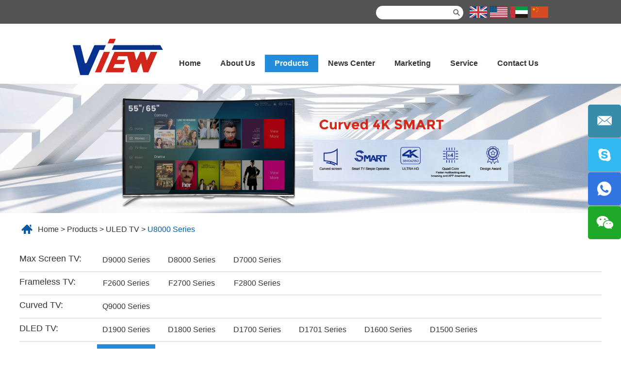

--- FILE ---
content_type: text/html
request_url: https://www.viewelec.com/u8000-series/
body_size: 4762
content:
<!DOCTYPE html>
<html lang="en">
<head>
    <meta charset="UTF-8">
    <meta name="viewport" content="width=device-width, initial-scale=1, maximum-scale=1, user-scalable=no">
    <meta http-equiv="X-UA-Compatible" content="IE=edge,chrome=1">
    <meta name="renderer" content="webkit">
	<meta content="telephone=no" name="format-detection" />
<title>U8000 Series</title>
<meta name="keywords" content="U8000 Series" />
<meta name="description" content="U8000 Series" />
<link rel="shortcut icon" href="/favicon.ico" />
<link type="text/css" rel="stylesheet" href="/themes/simplebootx/style/css/main.css" />
<script src="/themes/simplebootx/style/js/jquery.js"></script>
<script src="/themes/simplebootx/style/js/jquery.jqzoom.js"></script>
 
<!--[if IE]>
<script>
(function(){if(!/*@cc_on!@*/0)return;var e = "abbr,article,aside,audio,bb,canvas,datagrid,datalist,details,dialog,eventsource,figure,footer,header,hgroup,mark,menu,meter,nav,output,progress,section,time,video".split(','),i=e.length;while(i--){document.createElement(e[i])}})()
</script>
<![endif]-->
<!--[if IE 6]>
<link rel="stylesheet" href="https://www.viewelec.com/themes/simplebootx/style/css/main.css">
<![endif]-->

<!--[if lt IE 9]>
          <script src="https://www.viewelec.com/themes/simplebootx/style/js/css3-mediaqueries.js"></script>
<![endif]-->


<script>

    var browser = navigator.appName

    var b_version = navigator.appVersion

    var version = b_version.split(";");

    var trim_Version = version[1].replace(/[ ]/g, "");

    if (browser == "Microsoft Internet Explorer" && trim_Version == "MSIE6.0") { alert("Your browser version is too low, and some features may not be displayed! Please upgrade your browser or use another browser!"); }

    else if (browser == "Microsoft Internet Explorer" && trim_Version == "MSIE7.0") { alert("Your browser version is too low, and some features may not be displayed! Please upgrade your browser or use another browser!"); }

</script>



 
</head>
<body>

<div class="headbox">
<div class="wap-nav">
    <div class="nav">

        <ul class="">
            <form action="/index.php/Search/Index/index.html" method="get" class="fix">
                <input type="text" placeholder="Search..." class="iptc l" name="q">
                <input type="submit" value="" class="ipsc r">
            </form>
            <li class=""><a href="/"> Home </a></li>
    <li class="">
           <a href="https://www.viewelec.com/about-us/" title="About Us"> About Us </a>
           <div class="addition"></div>
                <div class="c-show c-show1">
                 <div class="c-s1">    
                        <a href="https://www.viewelec.com/about-us/company-profile/" title="Company Profile" class="fa fa-dot-circle-o">
                            <span>Company Profile</span>
                        </a>
                                           
                    </div><div class="c-s1">    
                        <a href="https://www.viewelec.com/company-honor/" title="Company Honor" class="fa fa-dot-circle-o">
                            <span>Company Honor</span>
                        </a>
                                           
                    </div><div class="c-s1">    
                        <a href="https://www.viewelec.com/about-us/company-image/" title="Company Image" class="fa fa-dot-circle-o">
                            <span>Company Image</span>
                        </a>
                                           
                    </div>                </div>        </li><li class="">
           <a href="https://www.viewelec.com/products/" title="Products"> Products </a>
           <div class="addition"></div>
                <div class="c-show c-show1">
                 <div class="c-s1">    
                        <a href="https://www.viewelec.com/max-screen-tv/" title="Max Screen TV" class="fa fa-dot-circle-o">
                            <span>Max Screen TV</span>
                        </a>
                        <div class="addition"></div>
                                <div class="c-show c-show2">
                                     <div class="c-s2"> <a href="https://www.viewelec.com/d9000-series/" title="D9000 Series" class="fa fa-asterisk"> <span>D9000 Series</span> </a>
                                                                                     </div><div class="c-s2"> <a href="https://www.viewelec.com/d8000-series/" title="D8000 Series" class="fa fa-asterisk"> <span>D8000 Series</span> </a>
                                                                                     </div><div class="c-s2"> <a href="https://www.viewelec.com/d7000-series/" title="D7000 Series" class="fa fa-asterisk"> <span>D7000 Series</span> </a>
                                                                                     </div>                                </div>                   
                    </div><div class="c-s1">    
                        <a href="https://www.viewelec.com/frameless-tv/" title="Frameless TV" class="fa fa-dot-circle-o">
                            <span>Frameless TV</span>
                        </a>
                        <div class="addition"></div>
                                <div class="c-show c-show2">
                                     <div class="c-s2"> <a href="https://www.viewelec.com/f2600-series/" title="F2600 Series" class="fa fa-asterisk"> <span>F2600 Series</span> </a>
                                                                                     </div><div class="c-s2"> <a href="https://www.viewelec.com/f2700-series/" title="F2700 Series" class="fa fa-asterisk"> <span>F2700 Series</span> </a>
                                                                                     </div><div class="c-s2"> <a href="https://www.viewelec.com/f2800-series/" title="F2800 Series" class="fa fa-asterisk"> <span>F2800 Series</span> </a>
                                                                                     </div>                                </div>                   
                    </div><div class="c-s1">    
                        <a href="https://www.viewelec.com/curved-tv/" title="Curved TV" class="fa fa-dot-circle-o">
                            <span>Curved TV</span>
                        </a>
                        <div class="addition"></div>
                                <div class="c-show c-show2">
                                     <div class="c-s2"> <a href="https://www.viewelec.com/q9000-series/" title="Q9000 Series" class="fa fa-asterisk"> <span>Q9000 Series</span> </a>
                                                                                     </div>                                </div>                   
                    </div><div class="c-s1">    
                        <a href="https://www.viewelec.com/dled-tv/" title="DLED TV" class="fa fa-dot-circle-o">
                            <span>DLED TV</span>
                        </a>
                        <div class="addition"></div>
                                <div class="c-show c-show2">
                                     <div class="c-s2"> <a href="https://www.viewelec.com/d1900-series/" title="D1900 Series" class="fa fa-asterisk"> <span>D1900 Series</span> </a>
                                                                                     </div><div class="c-s2"> <a href="https://www.viewelec.com/d1800-series/" title="D1800 Series" class="fa fa-asterisk"> <span>D1800 Series</span> </a>
                                                                                     </div><div class="c-s2"> <a href="https://www.viewelec.com/d1700-series/" title="D1700 Series" class="fa fa-asterisk"> <span>D1700 Series</span> </a>
                                                                                     </div><div class="c-s2"> <a href="https://www.viewelec.com/d1701-series/" title="D1701 Series" class="fa fa-asterisk"> <span>D1701 Series</span> </a>
                                                                                     </div><div class="c-s2"> <a href="https://www.viewelec.com/d1600-series/" title="D1600 Series" class="fa fa-asterisk"> <span>D1600 Series</span> </a>
                                                                                     </div><div class="c-s2"> <a href="https://www.viewelec.com/d1500-series/" title="D1500 Series" class="fa fa-asterisk"> <span>D1500 Series</span> </a>
                                                                                     </div>                                </div>                   
                    </div><div class="c-s1">    
                        <a href="https://www.viewelec.com/uled-tv/" title="ULED TV" class="fa fa-dot-circle-o">
                            <span>ULED TV</span>
                        </a>
                        <div class="addition"></div>
                                <div class="c-show c-show2">
                                     <div class="c-s2"> <a href="https://www.viewelec.com/u8000-series/" title="U8000 Series" class="fa fa-asterisk"> <span>U8000 Series</span> </a>
                                                                                     </div><div class="c-s2"> <a href="https://www.viewelec.com/u9000-series/" title="U9000 Series" class="fa fa-asterisk"> <span>U9000 Series</span> </a>
                                                                                     </div>                                </div>                   
                    </div><div class="c-s1">    
                        <a href="https://www.viewelec.com/temper-glass-tv/" title="Temper Glass TV" class="fa fa-dot-circle-o">
                            <span>Temper Glass TV</span>
                        </a>
                        <div class="addition"></div>
                                <div class="c-show c-show2">
                                     <div class="c-s2"> <a href="https://www.viewelec.com/d1300-series/" title="D1300 Series" class="fa fa-asterisk"> <span>D1300 Series</span> </a>
                                                                                     </div><div class="c-s2"> <a href="https://www.viewelec.com/d1501-series/" title="D1501 Series" class="fa fa-asterisk"> <span>D1501 Series</span> </a>
                                                                                     </div>                                </div>                   
                    </div><div class="c-s1">    
                        <a href="https://www.viewelec.com/soundbar-tv/" title="Soundbar TV" class="fa fa-dot-circle-o">
                            <span>Soundbar TV</span>
                        </a>
                        <div class="addition"></div>
                                <div class="c-show c-show2">
                                     <div class="c-s2"> <a href="https://www.viewelec.com/s1000-series/" title="S1000 Series" class="fa fa-asterisk"> <span>S1000 Series</span> </a>
                                                                                     </div><div class="c-s2"> <a href="https://www.viewelec.com/s2000-series/" title="S2000 Series" class="fa fa-asterisk"> <span>S2000 Series</span> </a>
                                                                                     </div>                                </div>                   
                    </div>                </div>        </li><li class="">
           <a href="https://www.viewelec.com/news/" title="News Center"> News Center </a>
                   </li><li class="">
           <a href="https://www.viewelec.com/marketing/" title="Marketing"> Marketing </a>
                   </li><li class="">
           <a href="https://www.viewelec.com/service/" title="Service"> Service </a>
           <div class="addition"></div>
                <div class="c-show c-show1">
                 <div class="c-s1">    
                        <a href="https://www.viewelec.com/faq/" title="FAQ" class="fa fa-dot-circle-o">
                            <span>FAQ</span>
                        </a>
                                           
                    </div><div class="c-s1">    
                        <a href="https://www.viewelec.com/service/technical-guide/" title="Technical Guide" class="fa fa-dot-circle-o">
                            <span>Technical Guide</span>
                        </a>
                                           
                    </div><div class="c-s1">    
                        <a href="https://www.viewelec.com/download/" title="Download" class="fa fa-dot-circle-o">
                            <span>Download</span>
                        </a>
                                           
                    </div>                </div>        </li><li class="">
           <a href="https://www.viewelec.com/contact-us/" title="Contact Us"> Contact Us </a>
                   </li>              
        </ul>
    </div>
    <div class="menubtn">
        <span class="one"></span>
        <span class="two"></span>
        <span class="three"></span>
    </div>
</div>

<div class="toplx">
    <div class="wp2">
        <div class="yy r">

             <a href="https://www.viewelec.com/"  >
                <svg width="36" height="26">
                    <image xlink:href="/themes/simplebootx/style/images/en.svg" src="/themes/simplebootx/style/images/en.png" width="100%" height="100%" />
                </svg>
            </a>

            <a href="https://www.viewelec.com/" target="_blank" rel="nofollow">
                <svg width="36" height="26">
                    <image xlink:href="/themes/simplebootx/style/images/usa.svg" src="/themes/simplebootx/style/images/usa.png" width="100%" height="100%" />
                </svg>
            </a>
            <a href="http://ar.viewelec.com/" target="_blank" rel="nofollow">
                <svg width="36" height="26">
                    <image xlink:href="/themes/simplebootx/style/images/arabic.svg" src="/themes/simplebootx/style/images/arabic.png" width="100%" height="100%" />
                </svg>
            </a>
            
            <a href="http://www.viewelec.cn/" target="_blank" rel="nofollow">
                <svg width="36" height="26">
                    <image xlink:href="/themes/simplebootx/style/images/chinese.svg" src="/themes/simplebootx/style/images/chinese.png" width="100%" height="100%" />
                </svg>
            </a>

          
        </div>

        <div class="search r">
            <form action="/index.php/Search/Index/index.html" method="get">
                <input type="text" class="sou" placeholder="" name="q">
                <i class="iconfont icon-search5"></i>
                <input type="submit" class="suo" value="">
            </form>
        </div>

        <div class="clear"></div>
    </div>
</div>

<div class="head">
    <div class="wp2">
        <a href="/" class="logo l"><img src="/themes/simplebootx/picbanners/logo.png" title="View Electronic Co., Ltd." alt="View Electronic Co., Ltd."></a>
        
        <ul class="navlist navlist1 r">
            <li ><a href="/">Home</a></li>





           <li >
           <a href="https://www.viewelec.com/about-us/" title="About Us"> About Us </a>
           <ul class="yiji">
                    <li>
                        <a href="https://www.viewelec.com/about-us/company-profile/" title="Company Profile"> Company Profile </a>
                                             </li><li>
                        <a href="https://www.viewelec.com/company-honor/" title="Company Honor"> Company Honor </a>
                                             </li><li>
                        <a href="https://www.viewelec.com/about-us/company-image/" title="Company Image"> Company Image </a>
                                             </li>                </ul>            </li><li class="active">
           <a href="https://www.viewelec.com/products/" title="Products"> Products </a>
           <ul class="yiji">
                    <li>
                        <a href="https://www.viewelec.com/max-screen-tv/" title="Max Screen TV"> Max Screen TV </a>
                         <ul class="erji">
                            <li><a href="https://www.viewelec.com/d9000-series/" title="D9000 Series"> D9000 Series </a></li><li><a href="https://www.viewelec.com/d8000-series/" title="D8000 Series"> D8000 Series </a></li><li><a href="https://www.viewelec.com/d7000-series/" title="D7000 Series"> D7000 Series </a></li>                        </ul>                    </li><li>
                        <a href="https://www.viewelec.com/frameless-tv/" title="Frameless TV"> Frameless TV </a>
                         <ul class="erji">
                            <li><a href="https://www.viewelec.com/f2600-series/" title="F2600 Series"> F2600 Series </a></li><li><a href="https://www.viewelec.com/f2700-series/" title="F2700 Series"> F2700 Series </a></li><li><a href="https://www.viewelec.com/f2800-series/" title="F2800 Series"> F2800 Series </a></li>                        </ul>                    </li><li>
                        <a href="https://www.viewelec.com/curved-tv/" title="Curved TV"> Curved TV </a>
                         <ul class="erji">
                            <li><a href="https://www.viewelec.com/q9000-series/" title="Q9000 Series"> Q9000 Series </a></li>                        </ul>                    </li><li>
                        <a href="https://www.viewelec.com/dled-tv/" title="DLED TV"> DLED TV </a>
                         <ul class="erji">
                            <li><a href="https://www.viewelec.com/d1900-series/" title="D1900 Series"> D1900 Series </a></li><li><a href="https://www.viewelec.com/d1800-series/" title="D1800 Series"> D1800 Series </a></li><li><a href="https://www.viewelec.com/d1700-series/" title="D1700 Series"> D1700 Series </a></li><li><a href="https://www.viewelec.com/d1701-series/" title="D1701 Series"> D1701 Series </a></li><li><a href="https://www.viewelec.com/d1600-series/" title="D1600 Series"> D1600 Series </a></li><li><a href="https://www.viewelec.com/d1500-series/" title="D1500 Series"> D1500 Series </a></li>                        </ul>                    </li><li>
                        <a href="https://www.viewelec.com/uled-tv/" title="ULED TV"> ULED TV </a>
                         <ul class="erji">
                            <li><a href="https://www.viewelec.com/u8000-series/" title="U8000 Series"> U8000 Series </a></li><li><a href="https://www.viewelec.com/u9000-series/" title="U9000 Series"> U9000 Series </a></li>                        </ul>                    </li><li>
                        <a href="https://www.viewelec.com/temper-glass-tv/" title="Temper Glass TV"> Temper Glass TV </a>
                         <ul class="erji">
                            <li><a href="https://www.viewelec.com/d1300-series/" title="D1300 Series"> D1300 Series </a></li><li><a href="https://www.viewelec.com/d1501-series/" title="D1501 Series"> D1501 Series </a></li>                        </ul>                    </li><li>
                        <a href="https://www.viewelec.com/soundbar-tv/" title="Soundbar TV"> Soundbar TV </a>
                         <ul class="erji">
                            <li><a href="https://www.viewelec.com/s1000-series/" title="S1000 Series"> S1000 Series </a></li><li><a href="https://www.viewelec.com/s2000-series/" title="S2000 Series"> S2000 Series </a></li>                        </ul>                    </li>                </ul>            </li><li >
           <a href="https://www.viewelec.com/news/" title="News Center"> News Center </a>
                       </li><li >
           <a href="https://www.viewelec.com/marketing/" title="Marketing"> Marketing </a>
                       </li><li >
           <a href="https://www.viewelec.com/service/" title="Service"> Service </a>
           <ul class="yiji">
                    <li>
                        <a href="https://www.viewelec.com/faq/" title="FAQ"> FAQ </a>
                                             </li><li>
                        <a href="https://www.viewelec.com/service/technical-guide/" title="Technical Guide"> Technical Guide </a>
                                             </li><li>
                        <a href="https://www.viewelec.com/download/" title="Download"> Download </a>
                                             </li>                </ul>            </li><li >
           <a href="https://www.viewelec.com/contact-us/" title="Contact Us"> Contact Us </a>
                       </li>            <div class="clear"></div>
        </ul>
        <ul class="navlist navlist2 r">
                            <li ><a href="/">Home</a></li>
            <li ><a href="https://www.viewelec.com/about-us/">About Us</a></li>
            <li class="active"><a href="https://www.viewelec.com/products/">Products</a></li>
            <li ><a href="https://www.viewelec.com/contact-us/">Contact Us</a></li>
            <div class="clear"></div>
        </ul>




        <div class="clear"></div>
    </div>
</div>
</div>

<div class="bannerf">
    <img src="https://www.viewelec.com/data/watermark/20200106/5e12d87a99496.jpg" alt="Products" title="Products">
</div>
  
<div class="mianbao"> 
    <div class="wp">
        <a href="/"><i class="iconfont icon-home"></i>Home</a>&nbsp;&gt;&nbsp;<a href="https://www.viewelec.com/products/" >Products</a>&nbsp;&gt;&nbsp;<a href="https://www.viewelec.com/uled-tv/" >ULED TV</a>&nbsp;&gt;&nbsp;<a href="https://www.viewelec.com/u8000-series/"  class="co00">U8000 Series</a> 
    </div>
</div>
    
    <div class="fymain product1">
        <div class="wp">
           <div class="pfl">
               <ul>



        <li>
                       <span><a href="https://www.viewelec.com/max-screen-tv/">Max Screen TV:</a></span>
                       <div>



        <a href="https://www.viewelec.com/d9000-series/" >D9000 Series</a><a href="https://www.viewelec.com/d8000-series/" >D8000 Series</a><a href="https://www.viewelec.com/d7000-series/" >D7000 Series</a>                       </div>
                   </li><li>
                       <span><a href="https://www.viewelec.com/frameless-tv/">Frameless TV:</a></span>
                       <div>



        <a href="https://www.viewelec.com/f2600-series/" >F2600 Series</a><a href="https://www.viewelec.com/f2700-series/" >F2700 Series</a><a href="https://www.viewelec.com/f2800-series/" >F2800 Series</a>                       </div>
                   </li><li>
                       <span><a href="https://www.viewelec.com/curved-tv/">Curved TV:</a></span>
                       <div>



        <a href="https://www.viewelec.com/q9000-series/" >Q9000 Series</a>                       </div>
                   </li><li>
                       <span><a href="https://www.viewelec.com/dled-tv/">DLED TV:</a></span>
                       <div>



        <a href="https://www.viewelec.com/d1900-series/" >D1900 Series</a><a href="https://www.viewelec.com/d1800-series/" >D1800 Series</a><a href="https://www.viewelec.com/d1700-series/" >D1700 Series</a><a href="https://www.viewelec.com/d1701-series/" >D1701 Series</a><a href="https://www.viewelec.com/d1600-series/" >D1600 Series</a><a href="https://www.viewelec.com/d1500-series/" >D1500 Series</a>                       </div>
                   </li><li>
                       <span><a href="https://www.viewelec.com/uled-tv/">ULED TV:</a></span>
                       <div>



        <a href="https://www.viewelec.com/u8000-series/" class="current">U8000 Series</a><a href="https://www.viewelec.com/u9000-series/" >U9000 Series</a>                       </div>
                   </li><li>
                       <span><a href="https://www.viewelec.com/temper-glass-tv/">Temper Glass TV:</a></span>
                       <div>



        <a href="https://www.viewelec.com/d1300-series/" >D1300 Series</a><a href="https://www.viewelec.com/d1501-series/" >D1501 Series</a>                       </div>
                   </li><li>
                       <span><a href="https://www.viewelec.com/soundbar-tv/">Soundbar TV:</a></span>
                       <div>



        <a href="https://www.viewelec.com/s1000-series/" >S1000 Series</a><a href="https://www.viewelec.com/s2000-series/" >S2000 Series</a>                       </div>
                   </li>               </ul>
           </div>

             <form action="/index.php/Content/Pagedis/inquiry.html"  method="post"> 
                
                  			        <div class="pbox no_margin">
			                        <a href="https://www.viewelec.com/u8000-series/u8000-series-4k-smart.html" title="U8000 Series 4K Smart" class="ptu"><img src="https://www.viewelec.com/data/watermark/20191216/5df6df2841291.jpg" title="U8000 Series 4K Smart" alt="U8000 Series 4K Smart" /></a>
			                        <p class="pp1">
			                            <input type="checkbox" name="pro[]" value="200">
			                            <a href="https://www.viewelec.com/u8000-series/u8000-series-4k-smart.html" title="U8000 Series 4K Smart">U8000 Series 4K Smart</a>
			                        </p>
			                    </div>    
			      				       
                
	                <div class="clear"></div>

	                <div class="ms_ye">
	                  	                    <div class="xiangshang">
	                        <input type="submit" value="Add to Inquiry List">
	                    </div>
	                </div>
					           </form>
        </div>
    </div>
    
         <ul class="ce">
    <li class="ce1"><a href="mailto:eric.wang@viewelec.com"><i class="iconfont icon-email1"></i></a></li>
    <li class="ce2"><a href="skype:?chat" target="_blank"><i class="iconfont icon-skype"></i></a></li>
    <li class="ce3"><a href="whatsapp://send?phone=+86 183 6210 6211" target="_blank"><i class="iconfont icon-whatsapp1"></i></a></li>
    <li class="ce4"><a><i class="iconfont icon-wechat"></i></a><img src="/themes/simplebootx/picbanners/ewm.png" alt="" class="ewm" ></li>
</ul>

<div class="hdtop"><i class="iconfont icon-top5"></i></div>
  <!-- footer -->
<div class="bottom">
    <div class="wp">
        <div class="div div1 l">
            <a href="https://www.viewelec.com/about-us/">About Us</a>
            <ul>
<li > <a href="https://www.viewelec.com/about-us/company-profile/#History" title="History & Culture">History & Culture</a></li>
 

					 <li > <a href="https://www.viewelec.com/about-us/company-profile/" title="Company Profile" >Company Profile</a></li><li > <a href="https://www.viewelec.com/company-honor/" title="Company Honor" >Company Honor</a></li><li > <a href="https://www.viewelec.com/about-us/company-image/" title="Company Image" >Company Image</a></li>            </ul>
        </div>
        <div class="div div2 l">
            <a href="https://www.viewelec.com/products/">Products</a>
            <ul>
 
					 <li > <a href="https://www.viewelec.com/max-screen-tv/" title="Max Screen TV" >Max Screen TV</a></li><li > <a href="https://www.viewelec.com/frameless-tv/" title="Frameless TV" >Frameless TV</a></li><li > <a href="https://www.viewelec.com/curved-tv/" title="Curved TV" >Curved TV</a></li><li > <a href="https://www.viewelec.com/dled-tv/" title="DLED TV" >DLED TV</a></li><li > <a href="https://www.viewelec.com/uled-tv/" title="ULED TV" >ULED TV</a></li><li > <a href="https://www.viewelec.com/temper-glass-tv/" title="Temper Glass TV" >Temper Glass TV</a></li><li > <a href="https://www.viewelec.com/soundbar-tv/" title="Soundbar TV" >Soundbar TV</a></li>            </ul>
        </div>
        <div class="div div3 l">
            <a href="https://www.viewelec.com/news/">News Center</a>
            <ul>
               
 
					             </ul>
        </div>
        <div class="div div4 l">
            <a href="https://www.viewelec.com/marketing/">Marketing</a>
            <ul>
               			             </ul>
        </div>
        <div class="div div5 l">
            <a href="https://www.viewelec.com/service/">Service</a>
            <ul>
              			 <li > <a href="https://www.viewelec.com/faq/" title="FAQ" >FAQ</a></li><li > <a href="https://www.viewelec.com/service/technical-guide/" title="Technical Guide" >Technical Guide</a></li><li > <a href="https://www.viewelec.com/download/" title="Download" >Download</a></li>            </ul>
        </div>

        <div class="div div6 r">
            <a href="https://www.viewelec.com/contact-us/">Contact Us</a>
            <ul>
                <li>Tel: +86 513 8790 9000</li>
                <li>Mob: +86 183 6210 6211</li>
                <li>E-mail: <a href="mailto:eric.wang@viewelec.com">eric.wang@viewelec.com</a></li>
                <li>Skype: <a href="skype:?chat" target="_blank"></a></li>
                <li>WhatsApp: <a href="whatsapp://send?phone=+86 183 6210 6211" target="_blank">+86 183 6210 6211</a></li>
                <li>Add.: Industrial Zone, Jiuhua, Nantong, China</li>
            </ul>
        </div>
        <div class="clear"></div>

    </div>
</div> 
<div class="dibu">
    <div class="wp">
        <div class="bsjj">
            <a href="" target="_blank" rel="nofollow">
                <svg width="32" height="32">
                    <image xlink:href="/themes/simplebootx/style/images/facebook.svg" src="/themes/simplebootx/style/images/facebook.png" width="100%" height="100%" />
                </svg>
            </a>
            <a href="" target="_blank" rel="nofollow">
                <svg width="32" height="32">
                    <image xlink:href="/themes/simplebootx/style/images/linkedin.svg" src="/themes/simplebootx/style/images/linkedin.png" width="100%" height="100%" />
                </svg>
            </a>
            
            <a href="" target="_blank" rel="nofollow">
                <svg width="32" height="32">
                    <image xlink:href="/themes/simplebootx/style/images/pinterest.svg" src="/themes/simplebootx/style/images/pinterest.png" width="100%" height="100%" />
                </svg>
            </a>
            <a href="" target="_blank" rel="nofollow">
                <svg width="32" height="32">
                    <image xlink:href="/themes/simplebootx/style/images/twitter.svg" src="/themes/simplebootx/style/images/twitter.png" width="100%" height="100%" />
                </svg>
            </a>
            <a href="" target="_blank" rel="nofollow">
                <svg width="32" height="32">
                    <image xlink:href="/themes/simplebootx/style/images/youtube.svg" src="/themes/simplebootx/style/images/youtube.png" width="100%" height="100%" />
                </svg>
            </a>
            
            <a href="" target="_blank" rel="nofollow">
                <svg width="32" height="32">
                    <image xlink:href="/themes/simplebootx/style/images/instagram.svg" src="/themes/simplebootx/style/images/instagram.png" width="100%" height="100%" />
                </svg>
            </a>
        </div>
        <p class="copyright">Copyright © View Electronic Co., Ltd. All Rights Reserved |<a href="/sitemap.xml" target="_blank">Sitemap</a> | Technical Support: <a href="https://www.reanod.com" target="_blank" rel="nofollow" class="reanod"><img src="/themes/simplebootx/style/images/reanod.png"></a><script type="text/javascript">var cnzz_protocol = (("https:" == document.location.protocol) ? "https://" : "http://");document.write(unescape("%3Cspan id='cnzz_stat_icon_1278563452'%3E%3C/span%3E%3Cscript src='" + cnzz_protocol + "s4.cnzz.com/z_stat.php%3Fid%3D1278563452%26show%3Dpic' type='text/javascript'%3E%3C/script%3E"));</script></p>
               <div class="key">   
            <span>Keywords:</span><a href="https://www.viewelec.com/max-screen-tv/" target="_blank">Max Screen TV</a><a href="https://www.viewelec.com/frameless-tv/" target="_blank">Frameless TV</a><a href="https://www.viewelec.com/curved-tv/" target="_blank">Curved TV</a>
        </div>
    </div>
</div>


 
<script type="text/javascript" src="/themes/simplebootx/style/js/scrollReveal.min.js"></script>
<script>
	(function($) {
		'use strict';
		window.scrollReveal = new scrollReveal({
			move: '100px'
		});
	})();
	try {
		Typekit.load();
	} catch(e) {}
</script>
<script src="/themes/simplebootx/style/js/placeholder.js"></script>
<script src="/themes/simplebootx/style/js/resize.js"></script>
<script src="/themes/simplebootx/style/js/baguetteBox.js"></script>
<script src="/themes/simplebootx/style/js/slide.js"></script>
<script type="text/javascript" src="/themes/simplebootx/style/js/wowslider.js"></script>
<script type="text/javascript" src="/themes/simplebootx/style/js/script.js"></script>

<script src="/themes/simplebootx/style/js/sm.js"></script>
<script src="/themes/simplebootx/style/js/flqiehuan.js"></script>
<script src="/themes/simplebootx/style/js/qiehuan.js"></script>
<script>
    $(".img-scroll").DY_scroll({toggle:true, auto: true})
</script>
<script src="/themes/simplebootx/style/js/base.js"></script>
<script>
var dxurl = window.location.href;
var title = "U8000 Series";
if(!title)title='Other';
$.get("/index.php?g=Demo&m=Index&a=views&zxurl="+dxurl+"&title="+title);

var proarttitle = 'U8000 Series';
var mod = '5';
$.get("/index.php?g=Demo&m=Index&a=arp&modelid=" + mod + "&zxurl="+dxurl+"&title="+proarttitle);</script>
<script src="/themes/simplebootx/style/js/form1.js"></script>
</body>
</html>

--- FILE ---
content_type: text/css
request_url: https://www.viewelec.com/themes/simplebootx/style/css/main.css
body_size: 22712
content:
@charset "UTF-8";/*!
Animate.css - http://daneden.me/animate
Licensed under the MIT license - http://opensource.org/licenses/MIT

Copyright (c) 2014 Daniel Eden
*/.animated{-webkit-animation-duration:1s;animation-duration:1s;-webkit-animation-fill-mode:both;animation-fill-mode:both}.animated.infinite{-webkit-animation-iteration-count:infinite;animation-iteration-count:infinite}.animated.hinge{-webkit-animation-duration:2s;animation-duration:2s}@-webkit-keyframes bounce{0%,100%,20%,53%,80%{-webkit-transition-timing-function:cubic-bezier(0.215,.61,.355,1);transition-timing-function:cubic-bezier(0.215,.61,.355,1);-webkit-transform:translate3d(0,0,0);transform:translate3d(0,0,0)}40%,43%{-webkit-transition-timing-function:cubic-bezier(0.755,.050,.855,.060);transition-timing-function:cubic-bezier(0.755,.050,.855,.060);-webkit-transform:translate3d(0,-30px,0);transform:translate3d(0,-30px,0)}70%{-webkit-transition-timing-function:cubic-bezier(0.755,.050,.855,.060);transition-timing-function:cubic-bezier(0.755,.050,.855,.060);-webkit-transform:translate3d(0,-15px,0);transform:translate3d(0,-15px,0)}90%{-webkit-transform:translate3d(0,-4px,0);transform:translate3d(0,-4px,0)}}@keyframes bounce{0%,100%,20%,53%,80%{-webkit-transition-timing-function:cubic-bezier(0.215,.61,.355,1);transition-timing-function:cubic-bezier(0.215,.61,.355,1);-webkit-transform:translate3d(0,0,0);transform:translate3d(0,0,0)}40%,43%{-webkit-transition-timing-function:cubic-bezier(0.755,.050,.855,.060);transition-timing-function:cubic-bezier(0.755,.050,.855,.060);-webkit-transform:translate3d(0,-30px,0);transform:translate3d(0,-30px,0)}70%{-webkit-transition-timing-function:cubic-bezier(0.755,.050,.855,.060);transition-timing-function:cubic-bezier(0.755,.050,.855,.060);-webkit-transform:translate3d(0,-15px,0);transform:translate3d(0,-15px,0)}90%{-webkit-transform:translate3d(0,-4px,0);transform:translate3d(0,-4px,0)}}.bounce{-webkit-animation-name:bounce;animation-name:bounce;-webkit-transform-origin:center bottom;-ms-transform-origin:center bottom;transform-origin:center bottom}@-webkit-keyframes flash{0%,100%,50%{opacity:1}25%,75%{opacity:0}}@keyframes flash{0%,100%,50%{opacity:1}25%,75%{opacity:0}}.flash{-webkit-animation-name:flash;animation-name:flash}@-webkit-keyframes pulse{0%{-webkit-transform:scale3d(1,1,1);transform:scale3d(1,1,1)}50%{-webkit-transform:scale3d(1.05,1.05,1.05);transform:scale3d(1.05,1.05,1.05)}100%{-webkit-transform:scale3d(1,1,1);transform:scale3d(1,1,1)}}@keyframes pulse{0%{-webkit-transform:scale3d(1,1,1);transform:scale3d(1,1,1)}50%{-webkit-transform:scale3d(1.05,1.05,1.05);transform:scale3d(1.05,1.05,1.05)}100%{-webkit-transform:scale3d(1,1,1);transform:scale3d(1,1,1)}}.pulse{-webkit-animation-name:pulse;animation-name:pulse}@-webkit-keyframes rubberBand{0%{-webkit-transform:scale3d(1,1,1);transform:scale3d(1,1,1)}30%{-webkit-transform:scale3d(1.25,.75,1);transform:scale3d(1.25,.75,1)}40%{-webkit-transform:scale3d(0.75,1.25,1);transform:scale3d(0.75,1.25,1)}50%{-webkit-transform:scale3d(1.15,.85,1);transform:scale3d(1.15,.85,1)}65%{-webkit-transform:scale3d(.95,1.05,1);transform:scale3d(.95,1.05,1)}75%{-webkit-transform:scale3d(1.05,.95,1);transform:scale3d(1.05,.95,1)}100%{-webkit-transform:scale3d(1,1,1);transform:scale3d(1,1,1)}}@keyframes rubberBand{0%{-webkit-transform:scale3d(1,1,1);transform:scale3d(1,1,1)}30%{-webkit-transform:scale3d(1.25,.75,1);transform:scale3d(1.25,.75,1)}40%{-webkit-transform:scale3d(0.75,1.25,1);transform:scale3d(0.75,1.25,1)}50%{-webkit-transform:scale3d(1.15,.85,1);transform:scale3d(1.15,.85,1)}65%{-webkit-transform:scale3d(.95,1.05,1);transform:scale3d(.95,1.05,1)}75%{-webkit-transform:scale3d(1.05,.95,1);transform:scale3d(1.05,.95,1)}100%{-webkit-transform:scale3d(1,1,1);transform:scale3d(1,1,1)}}.rubberBand{-webkit-animation-name:rubberBand;animation-name:rubberBand}@-webkit-keyframes shake{0%,100%{-webkit-transform:translate3d(0,0,0);transform:translate3d(0,0,0)}10%,30%,50%,70%,90%{-webkit-transform:translate3d(-10px,0,0);transform:translate3d(-10px,0,0)}20%,40%,60%,80%{-webkit-transform:translate3d(10px,0,0);transform:translate3d(10px,0,0)}}@keyframes shake{0%,100%{-webkit-transform:translate3d(0,0,0);transform:translate3d(0,0,0)}10%,30%,50%,70%,90%{-webkit-transform:translate3d(-10px,0,0);transform:translate3d(-10px,0,0)}20%,40%,60%,80%{-webkit-transform:translate3d(10px,0,0);transform:translate3d(10px,0,0)}}.shake{-webkit-animation-name:shake;animation-name:shake}@-webkit-keyframes swing{20%{-webkit-transform:rotate3d(0,0,1,15deg);transform:rotate3d(0,0,1,15deg)}40%{-webkit-transform:rotate3d(0,0,1,-10deg);transform:rotate3d(0,0,1,-10deg)}60%{-webkit-transform:rotate3d(0,0,1,5deg);transform:rotate3d(0,0,1,5deg)}80%{-webkit-transform:rotate3d(0,0,1,-5deg);transform:rotate3d(0,0,1,-5deg)}100%{-webkit-transform:rotate3d(0,0,1,0deg);transform:rotate3d(0,0,1,0deg)}}@keyframes swing{20%{-webkit-transform:rotate3d(0,0,1,15deg);transform:rotate3d(0,0,1,15deg)}40%{-webkit-transform:rotate3d(0,0,1,-10deg);transform:rotate3d(0,0,1,-10deg)}60%{-webkit-transform:rotate3d(0,0,1,5deg);transform:rotate3d(0,0,1,5deg)}80%{-webkit-transform:rotate3d(0,0,1,-5deg);transform:rotate3d(0,0,1,-5deg)}100%{-webkit-transform:rotate3d(0,0,1,0deg);transform:rotate3d(0,0,1,0deg)}}.swing{-webkit-transform-origin:top center;-ms-transform-origin:top center;transform-origin:top center;-webkit-animation-name:swing;animation-name:swing}@-webkit-keyframes tada{0%{-webkit-transform:scale3d(1,1,1);transform:scale3d(1,1,1)}10%,20%{-webkit-transform:scale3d(.9,.9,.9) rotate3d(0,0,1,-3deg);transform:scale3d(.9,.9,.9) rotate3d(0,0,1,-3deg)}30%,50%,70%,90%{-webkit-transform:scale3d(1.1,1.1,1.1) rotate3d(0,0,1,3deg);transform:scale3d(1.1,1.1,1.1) rotate3d(0,0,1,3deg)}40%,60%,80%{-webkit-transform:scale3d(1.1,1.1,1.1) rotate3d(0,0,1,-3deg);transform:scale3d(1.1,1.1,1.1) rotate3d(0,0,1,-3deg)}100%{-webkit-transform:scale3d(1,1,1);transform:scale3d(1,1,1)}}@keyframes tada{0%{-webkit-transform:scale3d(1,1,1);transform:scale3d(1,1,1)}10%,20%{-webkit-transform:scale3d(.9,.9,.9) rotate3d(0,0,1,-3deg);transform:scale3d(.9,.9,.9) rotate3d(0,0,1,-3deg)}30%,50%,70%,90%{-webkit-transform:scale3d(1.1,1.1,1.1) rotate3d(0,0,1,3deg);transform:scale3d(1.1,1.1,1.1) rotate3d(0,0,1,3deg)}40%,60%,80%{-webkit-transform:scale3d(1.1,1.1,1.1) rotate3d(0,0,1,-3deg);transform:scale3d(1.1,1.1,1.1) rotate3d(0,0,1,-3deg)}100%{-webkit-transform:scale3d(1,1,1);transform:scale3d(1,1,1)}}.tada{-webkit-animation-name:tada;animation-name:tada}@-webkit-keyframes wobble{0%{-webkit-transform:none;transform:none}15%{-webkit-transform:translate3d(-25%,0,0) rotate3d(0,0,1,-5deg);transform:translate3d(-25%,0,0) rotate3d(0,0,1,-5deg)}30%{-webkit-transform:translate3d(20%,0,0) rotate3d(0,0,1,3deg);transform:translate3d(20%,0,0) rotate3d(0,0,1,3deg)}45%{-webkit-transform:translate3d(-15%,0,0) rotate3d(0,0,1,-3deg);transform:translate3d(-15%,0,0) rotate3d(0,0,1,-3deg)}60%{-webkit-transform:translate3d(10%,0,0) rotate3d(0,0,1,2deg);transform:translate3d(10%,0,0) rotate3d(0,0,1,2deg)}75%{-webkit-transform:translate3d(-5%,0,0) rotate3d(0,0,1,-1deg);transform:translate3d(-5%,0,0) rotate3d(0,0,1,-1deg)}100%{-webkit-transform:none;transform:none}}@keyframes wobble{0%{-webkit-transform:none;transform:none}15%{-webkit-transform:translate3d(-25%,0,0) rotate3d(0,0,1,-5deg);transform:translate3d(-25%,0,0) rotate3d(0,0,1,-5deg)}30%{-webkit-transform:translate3d(20%,0,0) rotate3d(0,0,1,3deg);transform:translate3d(20%,0,0) rotate3d(0,0,1,3deg)}45%{-webkit-transform:translate3d(-15%,0,0) rotate3d(0,0,1,-3deg);transform:translate3d(-15%,0,0) rotate3d(0,0,1,-3deg)}60%{-webkit-transform:translate3d(10%,0,0) rotate3d(0,0,1,2deg);transform:translate3d(10%,0,0) rotate3d(0,0,1,2deg)}75%{-webkit-transform:translate3d(-5%,0,0) rotate3d(0,0,1,-1deg);transform:translate3d(-5%,0,0) rotate3d(0,0,1,-1deg)}100%{-webkit-transform:none;transform:none}}.wobble{-webkit-animation-name:wobble;animation-name:wobble}@-webkit-keyframes bounceIn{0%,100%,20%,40%,60%,80%{-webkit-transition-timing-function:cubic-bezier(0.215,.61,.355,1);transition-timing-function:cubic-bezier(0.215,.61,.355,1)}0%{opacity:0;-webkit-transform:scale3d(.3,.3,.3);transform:scale3d(.3,.3,.3)}20%{-webkit-transform:scale3d(1.1,1.1,1.1);transform:scale3d(1.1,1.1,1.1)}40%{-webkit-transform:scale3d(.9,.9,.9);transform:scale3d(.9,.9,.9)}60%{opacity:1;-webkit-transform:scale3d(1.03,1.03,1.03);transform:scale3d(1.03,1.03,1.03)}80%{-webkit-transform:scale3d(.97,.97,.97);transform:scale3d(.97,.97,.97)}100%{opacity:1;-webkit-transform:scale3d(1,1,1);transform:scale3d(1,1,1)}}@keyframes bounceIn{0%,100%,20%,40%,60%,80%{-webkit-transition-timing-function:cubic-bezier(0.215,.61,.355,1);transition-timing-function:cubic-bezier(0.215,.61,.355,1)}0%{opacity:0;-webkit-transform:scale3d(.3,.3,.3);transform:scale3d(.3,.3,.3)}20%{-webkit-transform:scale3d(1.1,1.1,1.1);transform:scale3d(1.1,1.1,1.1)}40%{-webkit-transform:scale3d(.9,.9,.9);transform:scale3d(.9,.9,.9)}60%{opacity:1;-webkit-transform:scale3d(1.03,1.03,1.03);transform:scale3d(1.03,1.03,1.03)}80%{-webkit-transform:scale3d(.97,.97,.97);transform:scale3d(.97,.97,.97)}100%{opacity:1;-webkit-transform:scale3d(1,1,1);transform:scale3d(1,1,1)}}.bounceIn{-webkit-animation-name:bounceIn;animation-name:bounceIn;-webkit-animation-duration:.75s;animation-duration:.75s}@-webkit-keyframes bounceInDown{0%,100%,60%,75%,90%{-webkit-transition-timing-function:cubic-bezier(0.215,.61,.355,1);transition-timing-function:cubic-bezier(0.215,.61,.355,1)}0%{opacity:0;-webkit-transform:translate3d(0,-3000px,0);transform:translate3d(0,-3000px,0)}60%{opacity:1;-webkit-transform:translate3d(0,25px,0);transform:translate3d(0,25px,0)}75%{-webkit-transform:translate3d(0,-10px,0);transform:translate3d(0,-10px,0)}90%{-webkit-transform:translate3d(0,5px,0);transform:translate3d(0,5px,0)}100%{-webkit-transform:none;transform:none}}@keyframes bounceInDown{0%,100%,60%,75%,90%{-webkit-transition-timing-function:cubic-bezier(0.215,.61,.355,1);transition-timing-function:cubic-bezier(0.215,.61,.355,1)}0%{opacity:0;-webkit-transform:translate3d(0,-3000px,0);transform:translate3d(0,-3000px,0)}60%{opacity:1;-webkit-transform:translate3d(0,25px,0);transform:translate3d(0,25px,0)}75%{-webkit-transform:translate3d(0,-10px,0);transform:translate3d(0,-10px,0)}90%{-webkit-transform:translate3d(0,5px,0);transform:translate3d(0,5px,0)}100%{-webkit-transform:none;transform:none}}.bounceInDown{-webkit-animation-name:bounceInDown;animation-name:bounceInDown}@-webkit-keyframes bounceInLeft{0%,100%,60%,75%,90%{-webkit-transition-timing-function:cubic-bezier(0.215,.61,.355,1);transition-timing-function:cubic-bezier(0.215,.61,.355,1)}0%{opacity:0;-webkit-transform:translate3d(-3000px,0,0);transform:translate3d(-3000px,0,0)}60%{opacity:1;-webkit-transform:translate3d(25px,0,0);transform:translate3d(25px,0,0)}75%{-webkit-transform:translate3d(-10px,0,0);transform:translate3d(-10px,0,0)}90%{-webkit-transform:translate3d(5px,0,0);transform:translate3d(5px,0,0)}100%{-webkit-transform:none;transform:none}}@keyframes bounceInLeft{0%,100%,60%,75%,90%{-webkit-transition-timing-function:cubic-bezier(0.215,.61,.355,1);transition-timing-function:cubic-bezier(0.215,.61,.355,1)}0%{opacity:0;-webkit-transform:translate3d(-3000px,0,0);transform:translate3d(-3000px,0,0)}60%{opacity:1;-webkit-transform:translate3d(25px,0,0);transform:translate3d(25px,0,0)}75%{-webkit-transform:translate3d(-10px,0,0);transform:translate3d(-10px,0,0)}90%{-webkit-transform:translate3d(5px,0,0);transform:translate3d(5px,0,0)}100%{-webkit-transform:none;transform:none}}.bounceInLeft{-webkit-animation-name:bounceInLeft;animation-name:bounceInLeft}@-webkit-keyframes bounceInRight{0%,100%,60%,75%,90%{-webkit-transition-timing-function:cubic-bezier(0.215,.61,.355,1);transition-timing-function:cubic-bezier(0.215,.61,.355,1)}0%{opacity:0;-webkit-transform:translate3d(3000px,0,0);transform:translate3d(3000px,0,0)}60%{opacity:1;-webkit-transform:translate3d(-25px,0,0);transform:translate3d(-25px,0,0)}75%{-webkit-transform:translate3d(10px,0,0);transform:translate3d(10px,0,0)}90%{-webkit-transform:translate3d(-5px,0,0);transform:translate3d(-5px,0,0)}100%{-webkit-transform:none;transform:none}}@keyframes bounceInRight{0%,100%,60%,75%,90%{-webkit-transition-timing-function:cubic-bezier(0.215,.61,.355,1);transition-timing-function:cubic-bezier(0.215,.61,.355,1)}0%{opacity:0;-webkit-transform:translate3d(3000px,0,0);transform:translate3d(3000px,0,0)}60%{opacity:1;-webkit-transform:translate3d(-25px,0,0);transform:translate3d(-25px,0,0)}75%{-webkit-transform:translate3d(10px,0,0);transform:translate3d(10px,0,0)}90%{-webkit-transform:translate3d(-5px,0,0);transform:translate3d(-5px,0,0)}100%{-webkit-transform:none;transform:none}}.bounceInRight{-webkit-animation-name:bounceInRight;animation-name:bounceInRight}@-webkit-keyframes bounceInUp{0%,100%,60%,75%,90%{-webkit-transition-timing-function:cubic-bezier(0.215,.61,.355,1);transition-timing-function:cubic-bezier(0.215,.61,.355,1)}0%{opacity:0;-webkit-transform:translate3d(0,3000px,0);transform:translate3d(0,3000px,0)}60%{opacity:1;-webkit-transform:translate3d(0,-20px,0);transform:translate3d(0,-20px,0)}75%{-webkit-transform:translate3d(0,10px,0);transform:translate3d(0,10px,0)}90%{-webkit-transform:translate3d(0,-5px,0);transform:translate3d(0,-5px,0)}100%{-webkit-transform:translate3d(0,0,0);transform:translate3d(0,0,0)}}@keyframes bounceInUp{0%,100%,60%,75%,90%{-webkit-transition-timing-function:cubic-bezier(0.215,.61,.355,1);transition-timing-function:cubic-bezier(0.215,.61,.355,1)}0%{opacity:0;-webkit-transform:translate3d(0,3000px,0);transform:translate3d(0,3000px,0)}60%{opacity:1;-webkit-transform:translate3d(0,-20px,0);transform:translate3d(0,-20px,0)}75%{-webkit-transform:translate3d(0,10px,0);transform:translate3d(0,10px,0)}90%{-webkit-transform:translate3d(0,-5px,0);transform:translate3d(0,-5px,0)}100%{-webkit-transform:translate3d(0,0,0);transform:translate3d(0,0,0)}}.bounceInUp{-webkit-animation-name:bounceInUp;animation-name:bounceInUp}@-webkit-keyframes bounceOut{20%{-webkit-transform:scale3d(.9,.9,.9);transform:scale3d(.9,.9,.9)}50%,55%{opacity:1;-webkit-transform:scale3d(1.1,1.1,1.1);transform:scale3d(1.1,1.1,1.1)}100%{opacity:0;-webkit-transform:scale3d(.3,.3,.3);transform:scale3d(.3,.3,.3)}}@keyframes bounceOut{20%{-webkit-transform:scale3d(.9,.9,.9);transform:scale3d(.9,.9,.9)}50%,55%{opacity:1;-webkit-transform:scale3d(1.1,1.1,1.1);transform:scale3d(1.1,1.1,1.1)}100%{opacity:0;-webkit-transform:scale3d(.3,.3,.3);transform:scale3d(.3,.3,.3)}}.bounceOut{-webkit-animation-name:bounceOut;animation-name:bounceOut;-webkit-animation-duration:.75s;animation-duration:.75s}@-webkit-keyframes bounceOutDown{20%{-webkit-transform:translate3d(0,10px,0);transform:translate3d(0,10px,0)}40%,45%{opacity:1;-webkit-transform:translate3d(0,-20px,0);transform:translate3d(0,-20px,0)}100%{opacity:0;-webkit-transform:translate3d(0,2000px,0);transform:translate3d(0,2000px,0)}}@keyframes bounceOutDown{20%{-webkit-transform:translate3d(0,10px,0);transform:translate3d(0,10px,0)}40%,45%{opacity:1;-webkit-transform:translate3d(0,-20px,0);transform:translate3d(0,-20px,0)}100%{opacity:0;-webkit-transform:translate3d(0,2000px,0);transform:translate3d(0,2000px,0)}}.bounceOutDown{-webkit-animation-name:bounceOutDown;animation-name:bounceOutDown}@-webkit-keyframes bounceOutLeft{20%{opacity:1;-webkit-transform:translate3d(20px,0,0);transform:translate3d(20px,0,0)}100%{opacity:0;-webkit-transform:translate3d(-2000px,0,0);transform:translate3d(-2000px,0,0)}}@keyframes bounceOutLeft{20%{opacity:1;-webkit-transform:translate3d(20px,0,0);transform:translate3d(20px,0,0)}100%{opacity:0;-webkit-transform:translate3d(-2000px,0,0);transform:translate3d(-2000px,0,0)}}.bounceOutLeft{-webkit-animation-name:bounceOutLeft;animation-name:bounceOutLeft}@-webkit-keyframes bounceOutRight{20%{opacity:1;-webkit-transform:translate3d(-20px,0,0);transform:translate3d(-20px,0,0)}100%{opacity:0;-webkit-transform:translate3d(2000px,0,0);transform:translate3d(2000px,0,0)}}@keyframes bounceOutRight{20%{opacity:1;-webkit-transform:translate3d(-20px,0,0);transform:translate3d(-20px,0,0)}100%{opacity:0;-webkit-transform:translate3d(2000px,0,0);transform:translate3d(2000px,0,0)}}.bounceOutRight{-webkit-animation-name:bounceOutRight;animation-name:bounceOutRight}@-webkit-keyframes bounceOutUp{20%{-webkit-transform:translate3d(0,-10px,0);transform:translate3d(0,-10px,0)}40%,45%{opacity:1;-webkit-transform:translate3d(0,20px,0);transform:translate3d(0,20px,0)}100%{opacity:0;-webkit-transform:translate3d(0,-2000px,0);transform:translate3d(0,-2000px,0)}}@keyframes bounceOutUp{20%{-webkit-transform:translate3d(0,-10px,0);transform:translate3d(0,-10px,0)}40%,45%{opacity:1;-webkit-transform:translate3d(0,20px,0);transform:translate3d(0,20px,0)}100%{opacity:0;-webkit-transform:translate3d(0,-2000px,0);transform:translate3d(0,-2000px,0)}}.bounceOutUp{-webkit-animation-name:bounceOutUp;animation-name:bounceOutUp}@-webkit-keyframes fadeIn{0%{opacity:0}100%{opacity:1}}@keyframes fadeIn{0%{opacity:0}100%{opacity:1}}.fadeIn{-webkit-animation-name:fadeIn;animation-name:fadeIn}@-webkit-keyframes fadeInDown{0%{opacity:0;-webkit-transform:translate3d(0,-100%,0);transform:translate3d(0,-100%,0)}100%{opacity:1;-webkit-transform:none;transform:none}}@keyframes fadeInDown{0%{opacity:0;-webkit-transform:translate3d(0,-100%,0);transform:translate3d(0,-100%,0)}100%{opacity:1;-webkit-transform:none;transform:none}}.fadeInDown{-webkit-animation-name:fadeInDown;animation-name:fadeInDown}@-webkit-keyframes fadeInDownBig{0%{opacity:0;-webkit-transform:translate3d(0,-2000px,0);transform:translate3d(0,-2000px,0)}100%{opacity:1;-webkit-transform:none;transform:none}}@keyframes fadeInDownBig{0%{opacity:0;-webkit-transform:translate3d(0,-2000px,0);transform:translate3d(0,-2000px,0)}100%{opacity:1;-webkit-transform:none;transform:none}}.fadeInDownBig{-webkit-animation-name:fadeInDownBig;animation-name:fadeInDownBig}@-webkit-keyframes fadeInLeft{0%{opacity:0;-webkit-transform:translate3d(-100%,0,0);transform:translate3d(-100%,0,0)}100%{opacity:1;-webkit-transform:none;transform:none}}@keyframes fadeInLeft{0%{opacity:0;-webkit-transform:translate3d(-100%,0,0);transform:translate3d(-100%,0,0)}100%{opacity:1;-webkit-transform:none;transform:none}}.fadeInLeft{-webkit-animation-name:fadeInLeft;animation-name:fadeInLeft}@-webkit-keyframes fadeInLeftBig{0%{opacity:0;-webkit-transform:translate3d(-2000px,0,0);transform:translate3d(-2000px,0,0)}100%{opacity:1;-webkit-transform:none;transform:none}}@keyframes fadeInLeftBig{0%{opacity:0;-webkit-transform:translate3d(-2000px,0,0);transform:translate3d(-2000px,0,0)}100%{opacity:1;-webkit-transform:none;transform:none}}.fadeInLeftBig{-webkit-animation-name:fadeInLeftBig;animation-name:fadeInLeftBig}@-webkit-keyframes fadeInRight{0%{opacity:0;-webkit-transform:translate3d(100%,0,0);transform:translate3d(100%,0,0)}100%{opacity:1;-webkit-transform:none;transform:none}}@keyframes fadeInRight{0%{opacity:0;-webkit-transform:translate3d(100%,0,0);transform:translate3d(100%,0,0)}100%{opacity:1;-webkit-transform:none;transform:none}}.fadeInRight{-webkit-animation-name:fadeInRight;animation-name:fadeInRight}@-webkit-keyframes fadeInRightBig{0%{opacity:0;-webkit-transform:translate3d(2000px,0,0);transform:translate3d(2000px,0,0)}100%{opacity:1;-webkit-transform:none;transform:none}}@keyframes fadeInRightBig{0%{opacity:0;-webkit-transform:translate3d(2000px,0,0);transform:translate3d(2000px,0,0)}100%{opacity:1;-webkit-transform:none;transform:none}}.fadeInRightBig{-webkit-animation-name:fadeInRightBig;animation-name:fadeInRightBig}@-webkit-keyframes fadeInUp{0%{opacity:0;-webkit-transform:translate3d(0,100%,0);transform:translate3d(0,100%,0)}100%{opacity:1;-webkit-transform:none;transform:none}}@keyframes fadeInUp{0%{opacity:0;-webkit-transform:translate3d(0,100%,0);transform:translate3d(0,100%,0)}100%{opacity:1;-webkit-transform:none;transform:none}}.fadeInUp{-webkit-animation-name:fadeInUp;animation-name:fadeInUp}@-webkit-keyframes fadeInUpBig{0%{opacity:0;-webkit-transform:translate3d(0,2000px,0);transform:translate3d(0,2000px,0)}100%{opacity:1;-webkit-transform:none;transform:none}}@keyframes fadeInUpBig{0%{opacity:0;-webkit-transform:translate3d(0,2000px,0);transform:translate3d(0,2000px,0)}100%{opacity:1;-webkit-transform:none;transform:none}}.fadeInUpBig{-webkit-animation-name:fadeInUpBig;animation-name:fadeInUpBig}@-webkit-keyframes fadeOut{0%{opacity:1}100%{opacity:0}}@keyframes fadeOut{0%{opacity:1}100%{opacity:0}}.fadeOut{-webkit-animation-name:fadeOut;animation-name:fadeOut}@-webkit-keyframes fadeOutDown{0%{opacity:1}100%{opacity:0;-webkit-transform:translate3d(0,100%,0);transform:translate3d(0,100%,0)}}@keyframes fadeOutDown{0%{opacity:1}100%{opacity:0;-webkit-transform:translate3d(0,100%,0);transform:translate3d(0,100%,0)}}.fadeOutDown{-webkit-animation-name:fadeOutDown;animation-name:fadeOutDown}@-webkit-keyframes fadeOutDownBig{0%{opacity:1}100%{opacity:0;-webkit-transform:translate3d(0,2000px,0);transform:translate3d(0,2000px,0)}}@keyframes fadeOutDownBig{0%{opacity:1}100%{opacity:0;-webkit-transform:translate3d(0,2000px,0);transform:translate3d(0,2000px,0)}}.fadeOutDownBig{-webkit-animation-name:fadeOutDownBig;animation-name:fadeOutDownBig}@-webkit-keyframes fadeOutLeft{0%{opacity:1}100%{opacity:0;-webkit-transform:translate3d(-100%,0,0);transform:translate3d(-100%,0,0)}}@keyframes fadeOutLeft{0%{opacity:1}100%{opacity:0;-webkit-transform:translate3d(-100%,0,0);transform:translate3d(-100%,0,0)}}.fadeOutLeft{-webkit-animation-name:fadeOutLeft;animation-name:fadeOutLeft}@-webkit-keyframes fadeOutLeftBig{0%{opacity:1}100%{opacity:0;-webkit-transform:translate3d(-2000px,0,0);transform:translate3d(-2000px,0,0)}}@keyframes fadeOutLeftBig{0%{opacity:1}100%{opacity:0;-webkit-transform:translate3d(-2000px,0,0);transform:translate3d(-2000px,0,0)}}.fadeOutLeftBig{-webkit-animation-name:fadeOutLeftBig;animation-name:fadeOutLeftBig}@-webkit-keyframes fadeOutRight{0%{opacity:1}100%{opacity:0;-webkit-transform:translate3d(100%,0,0);transform:translate3d(100%,0,0)}}@keyframes fadeOutRight{0%{opacity:1}100%{opacity:0;-webkit-transform:translate3d(100%,0,0);transform:translate3d(100%,0,0)}}.fadeOutRight{-webkit-animation-name:fadeOutRight;animation-name:fadeOutRight}@-webkit-keyframes fadeOutRightBig{0%{opacity:1}100%{opacity:0;-webkit-transform:translate3d(2000px,0,0);transform:translate3d(2000px,0,0)}}@keyframes fadeOutRightBig{0%{opacity:1}100%{opacity:0;-webkit-transform:translate3d(2000px,0,0);transform:translate3d(2000px,0,0)}}.fadeOutRightBig{-webkit-animation-name:fadeOutRightBig;animation-name:fadeOutRightBig}@-webkit-keyframes fadeOutUp{0%{opacity:1}100%{opacity:0;-webkit-transform:translate3d(0,-100%,0);transform:translate3d(0,-100%,0)}}@keyframes fadeOutUp{0%{opacity:1}100%{opacity:0;-webkit-transform:translate3d(0,-100%,0);transform:translate3d(0,-100%,0)}}.fadeOutUp{-webkit-animation-name:fadeOutUp;animation-name:fadeOutUp}@-webkit-keyframes fadeOutUpBig{0%{opacity:1}100%{opacity:0;-webkit-transform:translate3d(0,-2000px,0);transform:translate3d(0,-2000px,0)}}@keyframes fadeOutUpBig{0%{opacity:1}100%{opacity:0;-webkit-transform:translate3d(0,-2000px,0);transform:translate3d(0,-2000px,0)}}.fadeOutUpBig{-webkit-animation-name:fadeOutUpBig;animation-name:fadeOutUpBig}@-webkit-keyframes flip{0%{-webkit-transform:perspective(400px) rotate3d(0,1,0,-360deg);transform:perspective(400px) rotate3d(0,1,0,-360deg);-webkit-animation-timing-function:ease-out;animation-timing-function:ease-out}40%{-webkit-transform:perspective(400px) translate3d(0,0,150px) rotate3d(0,1,0,-190deg);transform:perspective(400px) translate3d(0,0,150px) rotate3d(0,1,0,-190deg);-webkit-animation-timing-function:ease-out;animation-timing-function:ease-out}50%{-webkit-transform:perspective(400px) translate3d(0,0,150px) rotate3d(0,1,0,-170deg);transform:perspective(400px) translate3d(0,0,150px) rotate3d(0,1,0,-170deg);-webkit-animation-timing-function:ease-in;animation-timing-function:ease-in}80%{-webkit-transform:perspective(400px) scale3d(.95,.95,.95);transform:perspective(400px) scale3d(.95,.95,.95);-webkit-animation-timing-function:ease-in;animation-timing-function:ease-in}100%{-webkit-transform:perspective(400px);transform:perspective(400px);-webkit-animation-timing-function:ease-in;animation-timing-function:ease-in}}@keyframes flip{0%{-webkit-transform:perspective(400px) rotate3d(0,1,0,-360deg);transform:perspective(400px) rotate3d(0,1,0,-360deg);-webkit-animation-timing-function:ease-out;animation-timing-function:ease-out}40%{-webkit-transform:perspective(400px) translate3d(0,0,150px) rotate3d(0,1,0,-190deg);transform:perspective(400px) translate3d(0,0,150px) rotate3d(0,1,0,-190deg);-webkit-animation-timing-function:ease-out;animation-timing-function:ease-out}50%{-webkit-transform:perspective(400px) translate3d(0,0,150px) rotate3d(0,1,0,-170deg);transform:perspective(400px) translate3d(0,0,150px) rotate3d(0,1,0,-170deg);-webkit-animation-timing-function:ease-in;animation-timing-function:ease-in}80%{-webkit-transform:perspective(400px) scale3d(.95,.95,.95);transform:perspective(400px) scale3d(.95,.95,.95);-webkit-animation-timing-function:ease-in;animation-timing-function:ease-in}100%{-webkit-transform:perspective(400px);transform:perspective(400px);-webkit-animation-timing-function:ease-in;animation-timing-function:ease-in}}.animated.flip{-webkit-backface-visibility:visible;backface-visibility:visible;-webkit-animation-name:flip;animation-name:flip}@-webkit-keyframes flipInX{0%{-webkit-transform:perspective(400px) rotate3d(1,0,0,90deg);transform:perspective(400px) rotate3d(1,0,0,90deg);-webkit-transition-timing-function:ease-in;transition-timing-function:ease-in;opacity:0}40%{-webkit-transform:perspective(400px) rotate3d(1,0,0,-20deg);transform:perspective(400px) rotate3d(1,0,0,-20deg);-webkit-transition-timing-function:ease-in;transition-timing-function:ease-in}60%{-webkit-transform:perspective(400px) rotate3d(1,0,0,10deg);transform:perspective(400px) rotate3d(1,0,0,10deg);opacity:1}80%{-webkit-transform:perspective(400px) rotate3d(1,0,0,-5deg);transform:perspective(400px) rotate3d(1,0,0,-5deg)}100%{-webkit-transform:perspective(400px);transform:perspective(400px)}}@keyframes flipInX{0%{-webkit-transform:perspective(400px) rotate3d(1,0,0,90deg);transform:perspective(400px) rotate3d(1,0,0,90deg);-webkit-transition-timing-function:ease-in;transition-timing-function:ease-in;opacity:0}40%{-webkit-transform:perspective(400px) rotate3d(1,0,0,-20deg);transform:perspective(400px) rotate3d(1,0,0,-20deg);-webkit-transition-timing-function:ease-in;transition-timing-function:ease-in}60%{-webkit-transform:perspective(400px) rotate3d(1,0,0,10deg);transform:perspective(400px) rotate3d(1,0,0,10deg);opacity:1}80%{-webkit-transform:perspective(400px) rotate3d(1,0,0,-5deg);transform:perspective(400px) rotate3d(1,0,0,-5deg)}100%{-webkit-transform:perspective(400px);transform:perspective(400px)}}.flipInX{-webkit-backface-visibility:visible!important;backface-visibility:visible!important;-webkit-animation-name:flipInX;animation-name:flipInX}@-webkit-keyframes flipInY{0%{-webkit-transform:perspective(400px) rotate3d(0,1,0,90deg);transform:perspective(400px) rotate3d(0,1,0,90deg);-webkit-transition-timing-function:ease-in;transition-timing-function:ease-in;opacity:0}40%{-webkit-transform:perspective(400px) rotate3d(0,1,0,-20deg);transform:perspective(400px) rotate3d(0,1,0,-20deg);-webkit-transition-timing-function:ease-in;transition-timing-function:ease-in}60%{-webkit-transform:perspective(400px) rotate3d(0,1,0,10deg);transform:perspective(400px) rotate3d(0,1,0,10deg);opacity:1}80%{-webkit-transform:perspective(400px) rotate3d(0,1,0,-5deg);transform:perspective(400px) rotate3d(0,1,0,-5deg)}100%{-webkit-transform:perspective(400px);transform:perspective(400px)}}@keyframes flipInY{0%{-webkit-transform:perspective(400px) rotate3d(0,1,0,90deg);transform:perspective(400px) rotate3d(0,1,0,90deg);-webkit-transition-timing-function:ease-in;transition-timing-function:ease-in;opacity:0}40%{-webkit-transform:perspective(400px) rotate3d(0,1,0,-20deg);transform:perspective(400px) rotate3d(0,1,0,-20deg);-webkit-transition-timing-function:ease-in;transition-timing-function:ease-in}60%{-webkit-transform:perspective(400px) rotate3d(0,1,0,10deg);transform:perspective(400px) rotate3d(0,1,0,10deg);opacity:1}80%{-webkit-transform:perspective(400px) rotate3d(0,1,0,-5deg);transform:perspective(400px) rotate3d(0,1,0,-5deg)}100%{-webkit-transform:perspective(400px);transform:perspective(400px)}}.flipInY{-webkit-backface-visibility:visible!important;backface-visibility:visible!important;-webkit-animation-name:flipInY;animation-name:flipInY}@-webkit-keyframes flipOutX{0%{-webkit-transform:perspective(400px);transform:perspective(400px)}30%{-webkit-transform:perspective(400px) rotate3d(1,0,0,-20deg);transform:perspective(400px) rotate3d(1,0,0,-20deg);opacity:1}100%{-webkit-transform:perspective(400px) rotate3d(1,0,0,90deg);transform:perspective(400px) rotate3d(1,0,0,90deg);opacity:0}}@keyframes flipOutX{0%{-webkit-transform:perspective(400px);transform:perspective(400px)}30%{-webkit-transform:perspective(400px) rotate3d(1,0,0,-20deg);transform:perspective(400px) rotate3d(1,0,0,-20deg);opacity:1}100%{-webkit-transform:perspective(400px) rotate3d(1,0,0,90deg);transform:perspective(400px) rotate3d(1,0,0,90deg);opacity:0}}.flipOutX{-webkit-animation-name:flipOutX;animation-name:flipOutX;-webkit-animation-duration:.75s;animation-duration:.75s;-webkit-backface-visibility:visible!important;backface-visibility:visible!important}@-webkit-keyframes flipOutY{0%{-webkit-transform:perspective(400px);transform:perspective(400px)}30%{-webkit-transform:perspective(400px) rotate3d(0,1,0,-15deg);transform:perspective(400px) rotate3d(0,1,0,-15deg);opacity:1}100%{-webkit-transform:perspective(400px) rotate3d(0,1,0,90deg);transform:perspective(400px) rotate3d(0,1,0,90deg);opacity:0}}@keyframes flipOutY{0%{-webkit-transform:perspective(400px);transform:perspective(400px)}30%{-webkit-transform:perspective(400px) rotate3d(0,1,0,-15deg);transform:perspective(400px) rotate3d(0,1,0,-15deg);opacity:1}100%{-webkit-transform:perspective(400px) rotate3d(0,1,0,90deg);transform:perspective(400px) rotate3d(0,1,0,90deg);opacity:0}}.flipOutY{-webkit-backface-visibility:visible!important;backface-visibility:visible!important;-webkit-animation-name:flipOutY;animation-name:flipOutY;-webkit-animation-duration:.75s;animation-duration:.75s}@-webkit-keyframes lightSpeedIn{0%{-webkit-transform:translate3d(100%,0,0) skewX(-30deg);transform:translate3d(100%,0,0) skewX(-30deg);opacity:0}60%{-webkit-transform:skewX(20deg);transform:skewX(20deg);opacity:1}80%{-webkit-transform:skewX(-5deg);transform:skewX(-5deg);opacity:1}100%{-webkit-transform:none;transform:none;opacity:1}}@keyframes lightSpeedIn{0%{-webkit-transform:translate3d(100%,0,0) skewX(-30deg);transform:translate3d(100%,0,0) skewX(-30deg);opacity:0}60%{-webkit-transform:skewX(20deg);transform:skewX(20deg);opacity:1}80%{-webkit-transform:skewX(-5deg);transform:skewX(-5deg);opacity:1}100%{-webkit-transform:none;transform:none;opacity:1}}.lightSpeedIn{-webkit-animation-name:lightSpeedIn;animation-name:lightSpeedIn;-webkit-animation-timing-function:ease-out;animation-timing-function:ease-out}@-webkit-keyframes lightSpeedOut{0%{opacity:1}100%{-webkit-transform:translate3d(100%,0,0) skewX(30deg);transform:translate3d(100%,0,0) skewX(30deg);opacity:0}}@keyframes lightSpeedOut{0%{opacity:1}100%{-webkit-transform:translate3d(100%,0,0) skewX(30deg);transform:translate3d(100%,0,0) skewX(30deg);opacity:0}}.lightSpeedOut{-webkit-animation-name:lightSpeedOut;animation-name:lightSpeedOut;-webkit-animation-timing-function:ease-in;animation-timing-function:ease-in}@-webkit-keyframes rotateIn{0%{-webkit-transform-origin:center;transform-origin:center;-webkit-transform:rotate3d(0,0,1,-200deg);transform:rotate3d(0,0,1,-200deg);opacity:0}100%{-webkit-transform-origin:center;transform-origin:center;-webkit-transform:none;transform:none;opacity:1}}@keyframes rotateIn{0%{-webkit-transform-origin:center;transform-origin:center;-webkit-transform:rotate3d(0,0,1,-200deg);transform:rotate3d(0,0,1,-200deg);opacity:0}100%{-webkit-transform-origin:center;transform-origin:center;-webkit-transform:none;transform:none;opacity:1}}.rotateIn{-webkit-animation-name:rotateIn;animation-name:rotateIn}@-webkit-keyframes rotateInDownLeft{0%{-webkit-transform-origin:left bottom;transform-origin:left bottom;-webkit-transform:rotate3d(0,0,1,-45deg);transform:rotate3d(0,0,1,-45deg);opacity:0}100%{-webkit-transform-origin:left bottom;transform-origin:left bottom;-webkit-transform:none;transform:none;opacity:1}}@keyframes rotateInDownLeft{0%{-webkit-transform-origin:left bottom;transform-origin:left bottom;-webkit-transform:rotate3d(0,0,1,-45deg);transform:rotate3d(0,0,1,-45deg);opacity:0}100%{-webkit-transform-origin:left bottom;transform-origin:left bottom;-webkit-transform:none;transform:none;opacity:1}}.rotateInDownLeft{-webkit-animation-name:rotateInDownLeft;animation-name:rotateInDownLeft}@-webkit-keyframes rotateInDownRight{0%{-webkit-transform-origin:right bottom;transform-origin:right bottom;-webkit-transform:rotate3d(0,0,1,45deg);transform:rotate3d(0,0,1,45deg);opacity:0}100%{-webkit-transform-origin:right bottom;transform-origin:right bottom;-webkit-transform:none;transform:none;opacity:1}}@keyframes rotateInDownRight{0%{-webkit-transform-origin:right bottom;transform-origin:right bottom;-webkit-transform:rotate3d(0,0,1,45deg);transform:rotate3d(0,0,1,45deg);opacity:0}100%{-webkit-transform-origin:right bottom;transform-origin:right bottom;-webkit-transform:none;transform:none;opacity:1}}.rotateInDownRight{-webkit-animation-name:rotateInDownRight;animation-name:rotateInDownRight}@-webkit-keyframes rotateInUpLeft{0%{-webkit-transform-origin:left bottom;transform-origin:left bottom;-webkit-transform:rotate3d(0,0,1,45deg);transform:rotate3d(0,0,1,45deg);opacity:0}100%{-webkit-transform-origin:left bottom;transform-origin:left bottom;-webkit-transform:none;transform:none;opacity:1}}@keyframes rotateInUpLeft{0%{-webkit-transform-origin:left bottom;transform-origin:left bottom;-webkit-transform:rotate3d(0,0,1,45deg);transform:rotate3d(0,0,1,45deg);opacity:0}100%{-webkit-transform-origin:left bottom;transform-origin:left bottom;-webkit-transform:none;transform:none;opacity:1}}.rotateInUpLeft{-webkit-animation-name:rotateInUpLeft;animation-name:rotateInUpLeft}@-webkit-keyframes rotateInUpRight{0%{-webkit-transform-origin:right bottom;transform-origin:right bottom;-webkit-transform:rotate3d(0,0,1,-90deg);transform:rotate3d(0,0,1,-90deg);opacity:0}100%{-webkit-transform-origin:right bottom;transform-origin:right bottom;-webkit-transform:none;transform:none;opacity:1}}@keyframes rotateInUpRight{0%{-webkit-transform-origin:right bottom;transform-origin:right bottom;-webkit-transform:rotate3d(0,0,1,-90deg);transform:rotate3d(0,0,1,-90deg);opacity:0}100%{-webkit-transform-origin:right bottom;transform-origin:right bottom;-webkit-transform:none;transform:none;opacity:1}}.rotateInUpRight{-webkit-animation-name:rotateInUpRight;animation-name:rotateInUpRight}@-webkit-keyframes rotateOut{0%{-webkit-transform-origin:center;transform-origin:center;opacity:1}100%{-webkit-transform-origin:center;transform-origin:center;-webkit-transform:rotate3d(0,0,1,200deg);transform:rotate3d(0,0,1,200deg);opacity:0}}@keyframes rotateOut{0%{-webkit-transform-origin:center;transform-origin:center;opacity:1}100%{-webkit-transform-origin:center;transform-origin:center;-webkit-transform:rotate3d(0,0,1,200deg);transform:rotate3d(0,0,1,200deg);opacity:0}}.rotateOut{-webkit-animation-name:rotateOut;animation-name:rotateOut}@-webkit-keyframes rotateOutDownLeft{0%{-webkit-transform-origin:left bottom;transform-origin:left bottom;opacity:1}100%{-webkit-transform-origin:left bottom;transform-origin:left bottom;-webkit-transform:rotate3d(0,0,1,45deg);transform:rotate3d(0,0,1,45deg);opacity:0}}@keyframes rotateOutDownLeft{0%{-webkit-transform-origin:left bottom;transform-origin:left bottom;opacity:1}100%{-webkit-transform-origin:left bottom;transform-origin:left bottom;-webkit-transform:rotate3d(0,0,1,45deg);transform:rotate3d(0,0,1,45deg);opacity:0}}.rotateOutDownLeft{-webkit-animation-name:rotateOutDownLeft;animation-name:rotateOutDownLeft}@-webkit-keyframes rotateOutDownRight{0%{-webkit-transform-origin:right bottom;transform-origin:right bottom;opacity:1}100%{-webkit-transform-origin:right bottom;transform-origin:right bottom;-webkit-transform:rotate3d(0,0,1,-45deg);transform:rotate3d(0,0,1,-45deg);opacity:0}}@keyframes rotateOutDownRight{0%{-webkit-transform-origin:right bottom;transform-origin:right bottom;opacity:1}100%{-webkit-transform-origin:right bottom;transform-origin:right bottom;-webkit-transform:rotate3d(0,0,1,-45deg);transform:rotate3d(0,0,1,-45deg);opacity:0}}.rotateOutDownRight{-webkit-animation-name:rotateOutDownRight;animation-name:rotateOutDownRight}@-webkit-keyframes rotateOutUpLeft{0%{-webkit-transform-origin:left bottom;transform-origin:left bottom;opacity:1}100%{-webkit-transform-origin:left bottom;transform-origin:left bottom;-webkit-transform:rotate3d(0,0,1,-45deg);transform:rotate3d(0,0,1,-45deg);opacity:0}}@keyframes rotateOutUpLeft{0%{-webkit-transform-origin:left bottom;transform-origin:left bottom;opacity:1}100%{-webkit-transform-origin:left bottom;transform-origin:left bottom;-webkit-transform:rotate3d(0,0,1,-45deg);transform:rotate3d(0,0,1,-45deg);opacity:0}}.rotateOutUpLeft{-webkit-animation-name:rotateOutUpLeft;animation-name:rotateOutUpLeft}@-webkit-keyframes rotateOutUpRight{0%{-webkit-transform-origin:right bottom;transform-origin:right bottom;opacity:1}100%{-webkit-transform-origin:right bottom;transform-origin:right bottom;-webkit-transform:rotate3d(0,0,1,90deg);transform:rotate3d(0,0,1,90deg);opacity:0}}@keyframes rotateOutUpRight{0%{-webkit-transform-origin:right bottom;transform-origin:right bottom;opacity:1}100%{-webkit-transform-origin:right bottom;transform-origin:right bottom;-webkit-transform:rotate3d(0,0,1,90deg);transform:rotate3d(0,0,1,90deg);opacity:0}}.rotateOutUpRight{-webkit-animation-name:rotateOutUpRight;animation-name:rotateOutUpRight}@-webkit-keyframes hinge{0%{-webkit-transform-origin:top left;transform-origin:top left;-webkit-animation-timing-function:ease-in-out;animation-timing-function:ease-in-out}20%,60%{-webkit-transform:rotate3d(0,0,1,80deg);transform:rotate3d(0,0,1,80deg);-webkit-transform-origin:top left;transform-origin:top left;-webkit-animation-timing-function:ease-in-out;animation-timing-function:ease-in-out}40%,80%{-webkit-transform:rotate3d(0,0,1,60deg);transform:rotate3d(0,0,1,60deg);-webkit-transform-origin:top left;transform-origin:top left;-webkit-animation-timing-function:ease-in-out;animation-timing-function:ease-in-out;opacity:1}100%{-webkit-transform:translate3d(0,700px,0);transform:translate3d(0,700px,0);opacity:0}}@keyframes hinge{0%{-webkit-transform-origin:top left;transform-origin:top left;-webkit-animation-timing-function:ease-in-out;animation-timing-function:ease-in-out}20%,60%{-webkit-transform:rotate3d(0,0,1,80deg);transform:rotate3d(0,0,1,80deg);-webkit-transform-origin:top left;transform-origin:top left;-webkit-animation-timing-function:ease-in-out;animation-timing-function:ease-in-out}40%,80%{-webkit-transform:rotate3d(0,0,1,60deg);transform:rotate3d(0,0,1,60deg);-webkit-transform-origin:top left;transform-origin:top left;-webkit-animation-timing-function:ease-in-out;animation-timing-function:ease-in-out;opacity:1}100%{-webkit-transform:translate3d(0,700px,0);transform:translate3d(0,700px,0);opacity:0}}.hinge{-webkit-animation-name:hinge;animation-name:hinge}@-webkit-keyframes rollIn{0%{opacity:0;-webkit-transform:translate3d(-100%,0,0) rotate3d(0,0,1,-120deg);transform:translate3d(-100%,0,0) rotate3d(0,0,1,-120deg)}100%{opacity:1;-webkit-transform:none;transform:none}}@keyframes rollIn{0%{opacity:0;-webkit-transform:translate3d(-100%,0,0) rotate3d(0,0,1,-120deg);transform:translate3d(-100%,0,0) rotate3d(0,0,1,-120deg)}100%{opacity:1;-webkit-transform:none;transform:none}}.rollIn{-webkit-animation-name:rollIn;animation-name:rollIn}@-webkit-keyframes rollOut{0%{opacity:1}100%{opacity:0;-webkit-transform:translate3d(100%,0,0) rotate3d(0,0,1,120deg);transform:translate3d(100%,0,0) rotate3d(0,0,1,120deg)}}@keyframes rollOut{0%{opacity:1}100%{opacity:0;-webkit-transform:translate3d(100%,0,0) rotate3d(0,0,1,120deg);transform:translate3d(100%,0,0) rotate3d(0,0,1,120deg)}}.rollOut{-webkit-animation-name:rollOut;animation-name:rollOut}@-webkit-keyframes zoomIn{0%{opacity:0;-webkit-transform:scale3d(.3,.3,.3);transform:scale3d(.3,.3,.3)}50%{opacity:1}}@keyframes zoomIn{0%{opacity:0;-webkit-transform:scale3d(.3,.3,.3);transform:scale3d(.3,.3,.3)}50%{opacity:1}}.zoomIn{-webkit-animation-name:zoomIn;animation-name:zoomIn}@-webkit-keyframes zoomInDown{0%{opacity:0;-webkit-transform:scale3d(.1,.1,.1) translate3d(0,-1000px,0);transform:scale3d(.1,.1,.1) translate3d(0,-1000px,0);-webkit-animation-timing-function:cubic-bezier(0.55,.055,.675,.19);animation-timing-function:cubic-bezier(0.55,.055,.675,.19)}60%{opacity:1;-webkit-transform:scale3d(.475,.475,.475) translate3d(0,60px,0);transform:scale3d(.475,.475,.475) translate3d(0,60px,0);-webkit-animation-timing-function:cubic-bezier(0.175,.885,.32,1);animation-timing-function:cubic-bezier(0.175,.885,.32,1)}}@keyframes zoomInDown{0%{opacity:0;-webkit-transform:scale3d(.1,.1,.1) translate3d(0,-1000px,0);transform:scale3d(.1,.1,.1) translate3d(0,-1000px,0);-webkit-animation-timing-function:cubic-bezier(0.55,.055,.675,.19);animation-timing-function:cubic-bezier(0.55,.055,.675,.19)}60%{opacity:1;-webkit-transform:scale3d(.475,.475,.475) translate3d(0,60px,0);transform:scale3d(.475,.475,.475) translate3d(0,60px,0);-webkit-animation-timing-function:cubic-bezier(0.175,.885,.32,1);animation-timing-function:cubic-bezier(0.175,.885,.32,1)}}.zoomInDown{-webkit-animation-name:zoomInDown;animation-name:zoomInDown}@-webkit-keyframes zoomInLeft{0%{opacity:0;-webkit-transform:scale3d(.1,.1,.1) translate3d(-1000px,0,0);transform:scale3d(.1,.1,.1) translate3d(-1000px,0,0);-webkit-animation-timing-function:cubic-bezier(0.55,.055,.675,.19);animation-timing-function:cubic-bezier(0.55,.055,.675,.19)}60%{opacity:1;-webkit-transform:scale3d(.475,.475,.475) translate3d(10px,0,0);transform:scale3d(.475,.475,.475) translate3d(10px,0,0);-webkit-animation-timing-function:cubic-bezier(0.175,.885,.32,1);animation-timing-function:cubic-bezier(0.175,.885,.32,1)}}@keyframes zoomInLeft{0%{opacity:0;-webkit-transform:scale3d(.1,.1,.1) translate3d(-1000px,0,0);transform:scale3d(.1,.1,.1) translate3d(-1000px,0,0);-webkit-animation-timing-function:cubic-bezier(0.55,.055,.675,.19);animation-timing-function:cubic-bezier(0.55,.055,.675,.19)}60%{opacity:1;-webkit-transform:scale3d(.475,.475,.475) translate3d(10px,0,0);transform:scale3d(.475,.475,.475) translate3d(10px,0,0);-webkit-animation-timing-function:cubic-bezier(0.175,.885,.32,1);animation-timing-function:cubic-bezier(0.175,.885,.32,1)}}.zoomInLeft{-webkit-animation-name:zoomInLeft;animation-name:zoomInLeft}@-webkit-keyframes zoomInRight{0%{opacity:0;-webkit-transform:scale3d(.1,.1,.1) translate3d(1000px,0,0);transform:scale3d(.1,.1,.1) translate3d(1000px,0,0);-webkit-animation-timing-function:cubic-bezier(0.55,.055,.675,.19);animation-timing-function:cubic-bezier(0.55,.055,.675,.19)}60%{opacity:1;-webkit-transform:scale3d(.475,.475,.475) translate3d(-10px,0,0);transform:scale3d(.475,.475,.475) translate3d(-10px,0,0);-webkit-animation-timing-function:cubic-bezier(0.175,.885,.32,1);animation-timing-function:cubic-bezier(0.175,.885,.32,1)}}@keyframes zoomInRight{0%{opacity:0;-webkit-transform:scale3d(.1,.1,.1) translate3d(1000px,0,0);transform:scale3d(.1,.1,.1) translate3d(1000px,0,0);-webkit-animation-timing-function:cubic-bezier(0.55,.055,.675,.19);animation-timing-function:cubic-bezier(0.55,.055,.675,.19)}60%{opacity:1;-webkit-transform:scale3d(.475,.475,.475) translate3d(-10px,0,0);transform:scale3d(.475,.475,.475) translate3d(-10px,0,0);-webkit-animation-timing-function:cubic-bezier(0.175,.885,.32,1);animation-timing-function:cubic-bezier(0.175,.885,.32,1)}}.zoomInRight{-webkit-animation-name:zoomInRight;animation-name:zoomInRight}@-webkit-keyframes zoomInUp{0%{opacity:0;-webkit-transform:scale3d(.1,.1,.1) translate3d(0,1000px,0);transform:scale3d(.1,.1,.1) translate3d(0,1000px,0);-webkit-animation-timing-function:cubic-bezier(0.55,.055,.675,.19);animation-timing-function:cubic-bezier(0.55,.055,.675,.19)}60%{opacity:1;-webkit-transform:scale3d(.475,.475,.475) translate3d(0,-60px,0);transform:scale3d(.475,.475,.475) translate3d(0,-60px,0);-webkit-animation-timing-function:cubic-bezier(0.175,.885,.32,1);animation-timing-function:cubic-bezier(0.175,.885,.32,1)}}@keyframes zoomInUp{0%{opacity:0;-webkit-transform:scale3d(.1,.1,.1) translate3d(0,1000px,0);transform:scale3d(.1,.1,.1) translate3d(0,1000px,0);-webkit-animation-timing-function:cubic-bezier(0.55,.055,.675,.19);animation-timing-function:cubic-bezier(0.55,.055,.675,.19)}60%{opacity:1;-webkit-transform:scale3d(.475,.475,.475) translate3d(0,-60px,0);transform:scale3d(.475,.475,.475) translate3d(0,-60px,0);-webkit-animation-timing-function:cubic-bezier(0.175,.885,.32,1);animation-timing-function:cubic-bezier(0.175,.885,.32,1)}}.zoomInUp{-webkit-animation-name:zoomInUp;animation-name:zoomInUp}@-webkit-keyframes zoomOut{0%{opacity:1}50%{opacity:0;-webkit-transform:scale3d(.3,.3,.3);transform:scale3d(.3,.3,.3)}100%{opacity:0}}@keyframes zoomOut{0%{opacity:1}50%{opacity:0;-webkit-transform:scale3d(.3,.3,.3);transform:scale3d(.3,.3,.3)}100%{opacity:0}}.zoomOut{-webkit-animation-name:zoomOut;animation-name:zoomOut}@-webkit-keyframes zoomOutDown{40%{opacity:1;-webkit-transform:scale3d(.475,.475,.475) translate3d(0,-60px,0);transform:scale3d(.475,.475,.475) translate3d(0,-60px,0);-webkit-animation-timing-function:cubic-bezier(0.55,.055,.675,.19);animation-timing-function:cubic-bezier(0.55,.055,.675,.19)}100%{opacity:0;-webkit-transform:scale3d(.1,.1,.1) translate3d(0,2000px,0);transform:scale3d(.1,.1,.1) translate3d(0,2000px,0);-webkit-transform-origin:center bottom;transform-origin:center bottom;-webkit-animation-timing-function:cubic-bezier(0.175,.885,.32,1);animation-timing-function:cubic-bezier(0.175,.885,.32,1)}}@keyframes zoomOutDown{40%{opacity:1;-webkit-transform:scale3d(.475,.475,.475) translate3d(0,-60px,0);transform:scale3d(.475,.475,.475) translate3d(0,-60px,0);-webkit-animation-timing-function:cubic-bezier(0.55,.055,.675,.19);animation-timing-function:cubic-bezier(0.55,.055,.675,.19)}100%{opacity:0;-webkit-transform:scale3d(.1,.1,.1) translate3d(0,2000px,0);transform:scale3d(.1,.1,.1) translate3d(0,2000px,0);-webkit-transform-origin:center bottom;transform-origin:center bottom;-webkit-animation-timing-function:cubic-bezier(0.175,.885,.32,1);animation-timing-function:cubic-bezier(0.175,.885,.32,1)}}.zoomOutDown{-webkit-animation-name:zoomOutDown;animation-name:zoomOutDown}@-webkit-keyframes zoomOutLeft{40%{opacity:1;-webkit-transform:scale3d(.475,.475,.475) translate3d(42px,0,0);transform:scale3d(.475,.475,.475) translate3d(42px,0,0)}100%{opacity:0;-webkit-transform:scale(.1) translate3d(-2000px,0,0);transform:scale(.1) translate3d(-2000px,0,0);-webkit-transform-origin:left center;transform-origin:left center}}@keyframes zoomOutLeft{40%{opacity:1;-webkit-transform:scale3d(.475,.475,.475) translate3d(42px,0,0);transform:scale3d(.475,.475,.475) translate3d(42px,0,0)}100%{opacity:0;-webkit-transform:scale(.1) translate3d(-2000px,0,0);transform:scale(.1) translate3d(-2000px,0,0);-webkit-transform-origin:left center;transform-origin:left center}}.zoomOutLeft{-webkit-animation-name:zoomOutLeft;animation-name:zoomOutLeft}@-webkit-keyframes zoomOutRight{40%{opacity:1;-webkit-transform:scale3d(.475,.475,.475) translate3d(-42px,0,0);transform:scale3d(.475,.475,.475) translate3d(-42px,0,0)}100%{opacity:0;-webkit-transform:scale(.1) translate3d(2000px,0,0);transform:scale(.1) translate3d(2000px,0,0);-webkit-transform-origin:right center;transform-origin:right center}}@keyframes zoomOutRight{40%{opacity:1;-webkit-transform:scale3d(.475,.475,.475) translate3d(-42px,0,0);transform:scale3d(.475,.475,.475) translate3d(-42px,0,0)}100%{opacity:0;-webkit-transform:scale(.1) translate3d(2000px,0,0);transform:scale(.1) translate3d(2000px,0,0);-webkit-transform-origin:right center;transform-origin:right center}}.zoomOutRight{-webkit-animation-name:zoomOutRight;animation-name:zoomOutRight}@-webkit-keyframes zoomOutUp{40%{opacity:1;-webkit-transform:scale3d(.475,.475,.475) translate3d(0,60px,0);transform:scale3d(.475,.475,.475) translate3d(0,60px,0);-webkit-animation-timing-function:cubic-bezier(0.55,.055,.675,.19);animation-timing-function:cubic-bezier(0.55,.055,.675,.19)}100%{opacity:0;-webkit-transform:scale3d(.1,.1,.1) translate3d(0,-2000px,0);transform:scale3d(.1,.1,.1) translate3d(0,-2000px,0);-webkit-transform-origin:center bottom;transform-origin:center bottom;-webkit-animation-timing-function:cubic-bezier(0.175,.885,.32,1);animation-timing-function:cubic-bezier(0.175,.885,.32,1)}}@keyframes zoomOutUp{40%{opacity:1;-webkit-transform:scale3d(.475,.475,.475) translate3d(0,60px,0);transform:scale3d(.475,.475,.475) translate3d(0,60px,0);-webkit-animation-timing-function:cubic-bezier(0.55,.055,.675,.19);animation-timing-function:cubic-bezier(0.55,.055,.675,.19)}100%{opacity:0;-webkit-transform:scale3d(.1,.1,.1) translate3d(0,-2000px,0);transform:scale3d(.1,.1,.1) translate3d(0,-2000px,0);-webkit-transform-origin:center bottom;transform-origin:center bottom;-webkit-animation-timing-function:cubic-bezier(0.175,.885,.32,1);animation-timing-function:cubic-bezier(0.175,.885,.32,1)}}.zoomOutUp{-webkit-animation-name:zoomOutUp;animation-name:zoomOutUp}@-webkit-keyframes slideInDown{0%{-webkit-transform:translateY(-100%);transform:translateY(-100%);visibility:visible}100%{-webkit-transform:translateY(0);transform:translateY(0)}}@keyframes slideInDown{0%{-webkit-transform:translateY(-100%);transform:translateY(-100%);visibility:visible}100%{-webkit-transform:translateY(0);transform:translateY(0)}}.slideInDown{-webkit-animation-name:slideInDown;animation-name:slideInDown}@-webkit-keyframes slideInLeft{0%{-webkit-transform:translateX(-100%);transform:translateX(-100%);visibility:visible}100%{-webkit-transform:translateX(0);transform:translateX(0)}}@keyframes slideInLeft{0%{-webkit-transform:translateX(-100%);transform:translateX(-100%);visibility:visible}100%{-webkit-transform:translateX(0);transform:translateX(0)}}.slideInLeft{-webkit-animation-name:slideInLeft;animation-name:slideInLeft}@-webkit-keyframes slideInRight{0%{-webkit-transform:translateX(100%);transform:translateX(100%);visibility:visible}100%{-webkit-transform:translateX(0);transform:translateX(0)}}@keyframes slideInRight{0%{-webkit-transform:translateX(100%);transform:translateX(100%);visibility:visible}100%{-webkit-transform:translateX(0);transform:translateX(0)}}.slideInRight{-webkit-animation-name:slideInRight;animation-name:slideInRight}@-webkit-keyframes slideInUp{0%{-webkit-transform:translateY(100%);transform:translateY(100%);visibility:visible}100%{-webkit-transform:translateY(0);transform:translateY(0)}}@keyframes slideInUp{0%{-webkit-transform:translateY(100%);transform:translateY(100%);visibility:visible}100%{-webkit-transform:translateY(0);transform:translateY(0)}}.slideInUp{-webkit-animation-name:slideInUp;animation-name:slideInUp}@-webkit-keyframes slideOutDown{0%{-webkit-transform:translateY(0);transform:translateY(0)}100%{visibility:hidden;-webkit-transform:translateY(100%);transform:translateY(100%)}}@keyframes slideOutDown{0%{-webkit-transform:translateY(0);transform:translateY(0)}100%{visibility:hidden;-webkit-transform:translateY(100%);transform:translateY(100%)}}.slideOutDown{-webkit-animation-name:slideOutDown;animation-name:slideOutDown}@-webkit-keyframes slideOutLeft{0%{-webkit-transform:translateX(0);transform:translateX(0)}100%{visibility:hidden;-webkit-transform:translateX(-100%);transform:translateX(-100%)}}@keyframes slideOutLeft{0%{-webkit-transform:translateX(0);transform:translateX(0)}100%{visibility:hidden;-webkit-transform:translateX(-100%);transform:translateX(-100%)}}.slideOutLeft{-webkit-animation-name:slideOutLeft;animation-name:slideOutLeft}@-webkit-keyframes slideOutRight{0%{-webkit-transform:translateX(0);transform:translateX(0)}100%{visibility:hidden;-webkit-transform:translateX(100%);transform:translateX(100%)}}@keyframes slideOutRight{0%{-webkit-transform:translateX(0);transform:translateX(0)}100%{visibility:hidden;-webkit-transform:translateX(100%);transform:translateX(100%)}}.slideOutRight{-webkit-animation-name:slideOutRight;animation-name:slideOutRight}@-webkit-keyframes slideOutUp{0%{-webkit-transform:translateY(0);transform:translateY(0)}100%{visibility:hidden;-webkit-transform:translateY(-100%);transform:translateY(-100%)}}@keyframes slideOutUp{0%{-webkit-transform:translateY(0);transform:translateY(0)}100%{visibility:hidden;-webkit-transform:translateY(-100%);transform:translateY(-100%)}}.slideOutUp{-webkit-animation-name:slideOutUp;animation-name:slideOutUp}

/*# sourceMappingURL=fonts.css.map */

@font-face {font-family: "iconfont";
  src: url('../fonts/iconfont.eot?t=1575603386898'); /* IE9 */
  src: url('../fonts/iconfont.eot?t=1575603386898#iefix') format('embedded-opentype'), /* IE6-IE8 */
  url('[data-uri]') format('woff2'),
  url('../fonts/iconfont.woff?t=1575603386898') format('woff'),
  url('../fonts/iconfont.ttf?t=1575603386898') format('truetype'), /* chrome, firefox, opera, Safari, Android, iOS 4.2+ */
  url('../fonts/iconfont.svg?t=1575603386898#iconfont') format('svg'); /* iOS 4.1- */
}

.iconfont {
  font-family: "iconfont" !important;
  font-size: 16px;
  font-style: normal;
  -webkit-font-smoothing: antialiased;
  -moz-osx-font-smoothing: grayscale;
}

.icon-sousuo:before {
  content: "\e628";
}

.icon-home:before {
  content: "\e611";
}

.icon-weibiaoti-:before {
  content: "\e61d";
}

.icon-message:before {
  content: "\ebe1";
}

.icon-jiantou-right:before {
  content: "\e600";
}

.icon-top5:before {
  content: "\e651";
}

.icon-left7:before {
  content: "\e724";
}

.icon-right7:before {
  content: "\e725";
}

.icon-left9:before {
  content: "\e72c";
}

.icon-right9:before {
  content: "\e72d";
}

.icon-up14:before {
  content: "\e73e";
}

.icon-left14:before {
  content: "\e740";
}

.icon-right14:before {
  content: "\e741";
}

.icon-search5:before {
  content: "\e7b3";
}

.icon-whatsapp:before {
  content: "\e7bf";
}

.icon-whatsapp1:before {
  content: "\e7c1";
}

.icon-address:before {
  content: "\e7c2";
}

.icon-contact:before {
  content: "\e7c3";
}

.icon-email1:before {
  content: "\e7c5";
}

.icon-skype:before {
  content: "\e7c9";
}

.icon-fax1:before {
  content: "\e7ca";
}

.icon-tel:before {
  content: "\e7cc";
}

.icon-wechat:before {
  content: "\e7cd";
}

.icon-calendar3:before {
  content: "\e7e1";
}

.icon-home1:before {
  content: "\e61a";
}


/* CSS Document */
* { margin: 0; padding: 0; }

html { font-size: 62.5%; height: 100%; }

body { margin: 0 auto; font-family: Arial, Helvetica, sans-serif; font-size: 14px; font-size: 1.4rem; height: 100%; overflow-x: hidden; max-width: 1920px; }

img { border: none; }

ul li { list-style-type: none; }

ul, form, p, a, img, table, tr, td, li, dd, dt, dl, span { margin: 0; padding: 0; list-style: none; color: #333; }

a { text-decoration: none; color: #333; outline: none; transition: 0.3s; -moz-transition: 0.3s; -o-transition: 0.3s; -webkit-transition: 0.3s; }

h1 { margin: 0; padding: 0; font-weight: normal; color: #333; }

.clear { clear: both; }

.maln { margin-left: auto !important; }

input, textarea { font-family: Arial, Helvetica, sans-serif; font-size: 14px; font-size: 1.4rem; color: #333; border: none; outline: none; }

.l { float: left; }

.r { float: right; }

.fix { *zoom: 1; }

.fix:after, .fix:before { display: block; content: "clear"; height: 0; clear: both; overflow: hidden; visibility: hidden; }

::-webkit-input-placeholder { /* WebKit browsers */ color: #1b1b1b; }

:-o-placeholder { /* Mozilla Firefox 4 to 18 */ color: #1b1b1b; }

::-moz-placeholder { /* Mozilla Firefox 19+ */ color: #1b1b1b; opacity: 1; }

:-ms-input-placeholder { /* Internet Explorer 10+ */ color: #1b1b1b; }

.wp { width: 1200px; margin: auto; }

@media screen and (min-width: 1220px) { .wp { width: 1200px; margin: auto; } }

@media screen and (min-width: 1000px) and (max-width: 1219px) { .wp { width: 980px; margin: auto; } }

@media screen and (max-width: 999px) { .wp { width: 95%; margin: auto; } }

.wp2 { width: 1350px; margin: auto; }

@media screen and (min-width: 1370px) { .wp2 { width: 1350px; margin: auto; } }

@media screen and (min-width: 1000px) and (max-width: 1369px) { .wp2 { width: 980px; margin: auto; } }

@media screen and (max-width: 999px) { .wp2 { width: 95%; margin: auto; } }

.no_margin { margin-left: auto\0 !important; }

@media screen and (min-width: 1220px) { .no_margin { margin-left: auto !important; } }

@media screen and (min-width: 1000px) and (max-width: 1219px) { .no_margin { margin-left: auto !important; } }

/*.container*/
.wap-hd-nav { display: none; }

.wap-nav { width: 5px; height: 100%; position: absolute; right: 0; -webkit-transition: all 0.4s ease 0s; -o-transition: all 0.4s ease 0s; -moz-transition: all 0.4s ease 0s; transition: all 0.4s ease 0s; z-index: 999999999999999; cursor: pointer; position: fixed; top: -5px; right: 0; display: block; }

.wap-nav .nav { overflow: hidden; width: 300px; background: rgba(0, 0, 0, 0.8); position: absolute; top: 0; right: 0; display: block; height: auto; overflow: scroll; }

.wap-nav .nav span { font-family: arial, helvetica, sans-serif; }

.wap-nav .nav form { margin: 15px auto; width: 258px; height: 26px; border: 1px solid #fff; }

.wap-nav .nav form .iptc { -moz-box-sizing: border-box; box-sizing: border-box; padding-left: 15px; background-color: #fff; width: 80%; height: 26px; line-height: 26px; display: block; float: left; }

.wap-nav .nav form .ipsc { width: 20%; height: 26px; line-height: 26px; display: block; float: right; background: #fff url("../images/sousuo.png") no-repeat center center; }

.wap-nav .nav > ul { display: none; margin-top: 0px; margin-bottom: 0px; overflow: scroll; padding-top: 45px; -ms-box-sizing: border-box; -o-box-sizing: border-box; -moz-box-sizing: border-box; box-sizing: border-box; }

.wap-nav .nav > ul > li { line-height: 40px; font-size: 12px; font-size: 1.2rem; text-indent: 20px; position: relative; }

.wap-nav .addition { width: 20px; height: 20px; position: absolute; right: 15px; top: 10px; background: url("../images/shizi.png") no-repeat center center; }

.wap-nav .addition.active { background-image: url("../images/yizi.png"); }

.wap-nav .addition.fa:before { margin-right: 5px; color: #fff; text-indent: 0; }

.wap-nav .nav > ul > li > a { margin-right: 40px; color: #fff; font-size: 12px; font-size: 1.2rem; display: block; }

.wap-nav .nav > ul > li > a span { color: #fff; font-size: 12px; font-size: 1.2rem; }

.wap-nav .nav > ul > li .c-show { display: none; width: 100%; }

.wap-nav .nav > ul > li .c-show1 .c-s1 { position: relative; padding-left: 15px; }

.wap-nav .nav > ul > li .c-show1 .c-s1 > a { position: relative; margin-right: 40px; font-size: 12px; font-size: 1.2rem; color: #fff; display: block; padding-top: 5px; padding-bottom: 5px; line-height: 30px; }

.wap-nav .nav > ul > li .c-show1 .c-s1 > a span { font-size: 12px; font-size: 1.2rem; color: #fff; }

.wap-nav .nav > ul > li .c-show1 .c-s1 > .c-show2 { position: relative; }

.wap-nav .nav > ul > li .c-show1 .c-s1 > .c-show2 .c-s2 { position: relative; }

.wap-nav .nav > ul > li .c-show1 .c-s1 > .c-show2 .c-s2 > a { margin-right: 40px; text-indent: 35px; font-size: 12px; font-size: 1.2rem; color: #fff; display: block; padding-top: 5px; padding-bottom: 5px; line-height: 30px; }

.wap-nav .nav > ul > li .c-show1 .c-s1 > .c-show2 .c-s2 > a span { font-size: 12px; font-size: 1.2rem; color: #fff; }

.wap-nav .nav > ul > li .c-show1 .c-s1 .c-s2 .c-show3 { position: relative; }

.wap-nav .nav > ul > li .c-show1 .c-s1 .c-s2 .c-show3 .c-s3 a { margin-right: 40px; text-indent: 50px; font-size: 12px; font-size: 1.2rem; color: #fff; display: block; padding-top: 5px; padding-bottom: 5px; line-height: 30px; }

.wap-nav .nav > ul > li .c-show1 .c-s1 .c-s2 .c-show3 .c-s3 a span { font-size: 12px; font-size: 1.2rem; color: #fff; }

.wap-nav .nav > ul > dl { padding: 20px; }

.wap-nav .nav > ul > dl dd { float: left; margin: 0 2px; }

.wap-nav .menubtn { width: 23px; height: 18px; position: absolute; top: 17px; right: 12px; -webkit-transition: all 0.4s ease 0s; -o-transition: all 0.4s ease 0s; -moz-transition: all 0.4s ease 0s; transition: all 0.4s ease 0s; z-index: 9999; }

.wap-nav .menubtn span { display: block; width: 100%; height: 3px; margin-bottom: 3px; background-color: #258cdb; }

@media screen and (min-width: 768px) { .wap-nav, .menubtn { display: none; } }

@media screen and (max-width: 991px) { .wap-hd-nav { display: -webkit-box; display: -webkit-flex; display: -moz-box; display: -ms-flexbox; display: flex; -webkit-box-orient: horizontal; -webkit-box-direction: normal; -webkit-flex-flow: row nowrap; -moz-box-orient: horizontal; -moz-box-direction: normal; -ms-flex-flow: row nowrap; flex-flow: row nowrap; -webkit-box-pack: justify; -webkit-justify-content: space-between; -moz-box-pack: justify; -ms-flex-pack: justify; justify-content: space-between; background-color: #130171; }
  .wap-hd-nav-item { width: 25%; }
  .wap-hd-nav-item a { display: block; padding: 5px 0; line-height: 20px; font-size: 14px; color: white; text-align: center; background-color: #363636; }
  .wap-hd-nav-item a.active { color: white; background-color: #130171; } }

/***********  lunbo  *************/
* { margin: 0; padding: 0; }

li { list-style: none; }

#wowslider-container1 { display: table; zoom: 1; position: relative; width: 100%; max-width: 1920px; max-height: 620px; margin: 0px auto 0px; z-index: 90; text-align: left; /* reset align=center */ font-size: 10px; text-shadow: none; -moz-box-sizing: content-box; box-sizing: content-box; }

* html #wowslider-container1 { width: 1920px; }

#wowslider-container1 .ws_images ul { position: relative; width: 10000%; height: 100%; left: 0; list-style: none; margin: 0; padding: 0; border-spacing: 0; overflow: visible; /*table-layout:fixed;*/ }

#wowslider-container1 .ws_images ul li { position: relative; width: 1%; height: 100%; line-height: 0; overflow: hidden; float: left; padding: 0 0 0 0 !important; margin: 0 0 0 0 !important; }

#wowslider-container1 .ws_images { position: relative; left: 0; top: 0; height: 100%; max-height: 620px; max-width: 1920px; vertical-align: top; border: none; overflow: hidden; }

#wowslider-container1 .ws_images ul a { width: 100%; height: 100%; max-height: 620px; display: block; color: transparent; }

#wowslider-container1 img { max-width: none !important; }

#wowslider-container1 .ws_images .ws_list img, #wowslider-container1 .ws_images > div > img { width: 100%; border: none 0; max-width: none; padding: 0; margin: 0; }

#wowslider-container1 .ws_images > div > img { max-height: 620px; }

#wowslider-container1 .ws_images iframe { position: absolute; z-index: -1; }

#wowslider-container1 .ws-title > div { display: inline-block !important; }

#wowslider-container1 a { text-decoration: none; outline: none; border: none; }

#wowslider-container1 .ws_bullets { position: absolute; z-index: 70; width: 100%; text-align: center; left: 0; }

/* compatibility with Joomla styles */
#wowslider-container1 .ws_bullets a { line-height: 0; }

#wowslider-container1 .ws_script { display: none; }

#wowslider-container1 sound, #wowslider-container1 object { position: absolute; }

/* prevent some of users reset styles */
#wowslider-container1 .ws_effect { position: static; width: 100%; height: 100%; }

#wowslider-container1 .ws_photoItem { border: 2em solid #fff; margin-left: -2em; margin-top: -2em; }

#wowslider-container1 .ws_cube_side { background: #A6A5A9; }

/* hide controls when video start play */
#wowslider-container1.ws_video_playing .ws_bullets, #wowslider-container1.ws_video_playing .ws_fullscreen, #wowslider-container1.ws_video_playing .ws_next, #wowslider-container1.ws_video_playing .ws_prev { display: none; }

.ws-title-wrapper { display: none; }

/* youtube/vimeo buttons */
#wowslider-container1 .ws_video_btn { position: absolute; display: none; cursor: pointer; top: 0; left: 0; width: 100%; height: 100%; z-index: 55; }

#wowslider-container1 .ws_video_btn.ws_youtube, #wowslider-container1 .ws_video_btn.ws_vimeo { display: block; }

#wowslider-container1 .ws_video_btn div { position: absolute; background-image: url(./playvideo.png); background-size: 200%; top: 50%; left: 50%; width: 7em; height: 5em; margin-left: -3.5em; margin-top: -2.5em; }

#wowslider-container1 .ws_video_btn.ws_youtube div { background-position: 0 0; }

#wowslider-container1 .ws_video_btn.ws_youtube:hover div { background-position: 100% 0; }

#wowslider-container1 .ws_video_btn.ws_vimeo div { background-position: 0 100%; }

#wowslider-container1 .ws_video_btn.ws_vimeo:hover div { background-position: 100% 100%; }

#wowslider-container1 .ws_playpause.ws_hide { display: none !important; }

#wowslider-container1 .ws_bullets a { width: 22px; height: 22px; background: url(../images/dian1.png) no-repeat center center; display: inline-block; text-indent: -4000px; position: relative; margin: 0 1px; color: transparent; }

#wowslider-container1 .ws_bullets a:hover { background: url(../images/dian2.png) no-repeat center center; }

#wowslider-container1 .ws_bullets a.ws_selbull { background: url(../images/dian2.png) no-repeat center center; }

#wowslider-container1 a.ws_prev { position: absolute; top: 50%; margin-top: -30px; z-index: 60; height: 60px; width: 60px; background: url(../images/left.png) no-repeat center center; }

#wowslider-container1 a.ws_next { position: absolute; top: 50%; margin-top: -30px; z-index: 60; height: 60px; width: 60px; background: url(../images/right.png) no-repeat center center; }

#wowslider-container1 a.ws_next { right: 5%; }

#wowslider-container1 a.ws_prev { left: 5%; }

/*playpause*/
#wowslider-container1 .ws_playpause { width: 6.4em; height: 6.4em; position: absolute; top: 50%; left: 50%; margin-left: -2.5em; margin-top: -2.5em; z-index: 59; }

#wowslider-container1 .ws_pause { background-size: 100%; background-image: url(./pause.png); }

#wowslider-container1 .ws_play { background-size: 100%; background-image: url(./play.png); }

#wowslider-container1 .ws_pause:hover, #wowslider-container1 .ws_play:hover { background-position: 100% 100% !important; }

/* bottom center */
#wowslider-container1 .ws_bullets { bottom: 23px; }

#wowslider-container1 .ws-title { position: absolute; display: block; font: 2em 'Arimo', sans-serif; bottom: -0.2em; left: 0; margin: 1.8em 0.7em; padding: 0.6em 0.5em; color: #777777; z-index: 50; line-height: 1em; text-transform: uppercase; color: #ffffff; background-color: rgba(255, 255, 255, 0.3); border: 0.05em solid #ffffff; border-radius: 0.5em; -moz-border-radius: 0.5em; -webkit-border-radius: 0.5em; }

#wowslider-container1 .ws-title div { margin-top: 0.3em; font-size: 0.8em; line-height: 1.15em; font-weight: normal; }

* html #wowslider-container1 a.ws_next, * html #wowslider-container1 a.ws_prev { display: block; }

#wowslider-container1:hover a.ws_next, #wowslider-container1:hover a.ws_prev, #wowslider-container1:hover .ws_playpause { display: block; }

#wowslider-container1 .ws_images > ul { animation: wsBasic 16s infinite; -moz-animation: wsBasic 16s infinite; -webkit-animation: wsBasic 16s infinite; }

@keyframes wsBasic { 0% { left: -0%; }
  12.5% { left: -0%; }
  25% { left: -100%; }
  37.5% { left: -100%; }
  50% { left: -200%; }
  62.5% { left: -200%; }
  75% { left: -300%; }
  87.5% { left: -300%; } }

@-moz-keyframes wsBasic { 0% { left: -0%; }
  12.5% { left: -0%; }
  25% { left: -100%; }
  37.5% { left: -100%; }
  50% { left: -200%; }
  62.5% { left: -200%; }
  75% { left: -300%; }
  87.5% { left: -300%; } }

@-webkit-keyframes wsBasic { 0% { left: -0%; }
  12.5% { left: -0%; }
  25% { left: -100%; }
  37.5% { left: -100%; }
  50% { left: -200%; }
  62.5% { left: -200%; }
  75% { left: -300%; }
  87.5% { left: -300%; } }

#wowslider-container1 .ws_bullets a img { text-indent: 0; display: block; bottom: 25px; left: -74px; visibility: hidden; position: absolute; border: 1px solid rgba(220, 220, 220, 0.6); border-radius: 1px; -moz-border-radius: 2px; -webkit-border-radius: 2px; max-width: none; }

#wowslider-container1 .ws_bullets a:hover img { visibility: visible; }

#wowslider-container1 .ws_bulframe div div { height: 48px; overflow: visible; position: relative; }

#wowslider-container1 .ws_bulframe div { left: 0; overflow: hidden; position: relative; width: 148px; background-color: #FFFFFF; }

#wowslider-container1 .ws_bullets .ws_bulframe { display: none; bottom: 29px; overflow: visible; position: absolute; cursor: pointer; box-shadow: 0 1px 3px rgba(0, 0, 0, 0.4); border: 1px solid #FFF; border-radius: 3px; -moz-border-radius: 3px; }

#wowslider-container1 .ws_bulframe span { display: block; position: absolute; bottom: -8px; margin-left: 1px; left: 74px; background: url(./triangle.png); width: 15px; height: 6px; }

#wowslider-container1 .ws_bulframe div div { height: auto; }

@media all and (max-width: 767px) { #wowslider-container1 .ws_fullscreen { display: block; }
  #wowslider-container1 .ws_bullets { bottom: 5px; }
  #wowslider-container1 a.ws_prev, #wowslider-container1 a.ws_next { display: none; } }

/***********  toplx  ************/
.toplx { background: #535353; padding-top: 12px; padding-bottom: 8px; }

.yy a { margin-left: 2px; }

.yy { margin-left: 11px; }

/***********  head  ************/
.head { background: #ffffff; }

.logo { padding-top: 31px; }

.logo img { max-width: 100%; }

.navlist { padding-top: 64px; }

.navlist2 { display: none; }

.navlist > li { float: left; position: relative; padding-bottom: 24px; }

.navlist > li > a { font-size: 16px; font-size: 1.6rem; font-weight: bold; display: block; padding: 0 21px; line-height: 36px; }

.navlist > li:hover > a { background: #258cdb; color: #fff; }

.navlist > li.currentnav > a,.navlist > li.active > a { background: #258cdb; color: #fff; }

.search { position: relative; }

.sou { width: 170px; height: 28px; line-height: 28px; padding-left: 10px; background: #fff; border-radius: 14px; }

.suo { position: absolute; right: 1px; top: 1px; width: 26px; height: 26px; background: transparent; cursor: pointer; }

.search form i { position: absolute; right: 1px; top: 1px; width: 26px; height: 26px; line-height: 26px; text-align: center; font-size: 14px; font-size: 1.4rem; color: #666666; }

@media screen and (max-width: 1369px) { .navlist > li > a { padding: 0 20px; } }

@media screen and (max-width: 999px) { .navlist > li > a { font-size: 14px; font-size: 1.4rem; padding: 0 5px; } }

@media screen and (max-width: 900px) { .navlist { width: 100%; text-align: center; padding-top: 25px; }
  .navlist > li > a { font-size: 16px; font-size: 1.6rem; padding: 0 10px; }
  .navlist > li { display: inline-block; float: none; margin: 0 10px; padding-bottom: 14px; } }

@media screen and (max-width: 790px) { .navlist > li { margin: 0 5px; } }

@media screen and (max-width: 767px) { .navlist2 { display: block; }
  .navlist1 { display: none; }
  .navlist > li { width: 25%; margin: 0; text-align: center; float: left; }
  .navlist > li > a { padding: 0; }
  .logo { display: block; width: auto; max-width: 186px; margin: 0 auto; float: none; padding-top: 14px; }
  .search { display: none; }
  .yy { float: left; } }

@media screen and (max-width: 550px) { .navlist > li > a { font-size: 14px; font-size: 1.4rem; }
  .navlist { padding-top: 16px; } }

@media screen and (max-width: 400px) { .navlist > li > a { font-size: 12px; font-size: 1.2rem; line-height: 32px; }
  .navlist > li { padding-bottom: 4px; } }

/***********  syp  ************/
.syp { padding-top: 57px; padding-bottom: 84px; }

.sybt { text-align: center; font-size: 34px; font-size: 3.4rem; font-family: 'PoppinsSemiBold'; }

.sybt a:hover { color: #0e5bab; }

#outer { padding-top: 35px; }

#outer #tab { text-align: center; background: url(../images/sypxian.jpg) repeat-x center center; }

#outer #tab li { display: inline-block; border: 1px solid #999999; background: #fff; width: 180px; line-height: 40px; border-radius: 20px; text-align: center; font-size: 18px; font-size: 1.8rem; cursor: pointer; margin: 0 38px; }

#outer #tab li.current { background: #0e5bab; color: #fff; border: 1px solid #0e5bab; }

#outer #tab li:hover { background: #0e5bab; color: #fff; border: 1px solid #0e5bab; }

#outer .ul { display: none; padding-top: 61px; }

.plunbo .img-scroll { position: relative; }

.plunbo .prev, .plunbo .next { position: absolute; display: block; top: 45%; margin-top: -27px; text-align: center; }

.plunbo .prev i, .plunbo .next i { font-size: 36px; font-size: 3.6rem; color: #2ba3b3; }

.plunbo .prev i:hover, .plunbo .next i:hover { color: #0b74be; }

.plunbo .prev { left: 0; cursor: pointer; }

.plunbo .next { right: 0; cursor: pointer; }

.plunbo .img-list { position: relative; overflow: hidden; margin: 0 50px; }

.plunbo .img-list ul { width: 10000%; }

.plunbo .img-list li { float: left; display: inline; width: 349px; margin-right: 26px; position: relative; position: relative; text-align: center; }

.plunbo .img-list li img { width: 100%; max-width: 486px; max-height: 370px; display: block; -webkit-transition: 0.5s; -o-transition: 0.5s; -moz-transition: 0.5s; transition: 0.5s; }

.sypbox { position: relative; }

.syptu { display: block; border: 1px solid #cccccc; overflow: hidden; }

.sypp { display: block; font-size: 16px; font-size: 1.6rem; line-height: 26px; margin-top: 29px; }

.sypp:hover { color: #0e5bab; }

.sypbox:hover .syptu img { -webkit-transform: scale(1.1); -moz-transform: scale(1.1); -ms-transform: scale(1.1); -o-transform: scale(1.1); transform: scale(1.1); }

@media screen and (max-width: 1219px) { #outer #tab li { font-size: 16px; font-size: 1.6rem; margin: 0 20px; }
  .plunbo .img-list li { width: 276px; } }

@media screen and (max-width: 999px) { #outer #tab { background: none; }
  #outer #tab li { width: 46%; margin: 0 1%; margin-bottom: 5px; }
  .sybt { font-size: 30px; font-size: 3rem; }
  #outer .ul { padding-top: 40px; }
  .plunbo .img-list li { width: 0.31333%; margin: 0 0.01%; }
  .syp { padding-top: 40px; padding-bottom: 50px; } }

@media screen and (max-width: 767px) { .plunbo .img-list li { width: 0.48%; }
  #outer { padding-top: 20px; }
  .sypp { margin-top: 15px; } }

@media screen and (max-width: 650px) { #outer #tab li { line-height: 34px; }
  #outer .ul { padding-top: 30px; }
  .plunbo .img-list { margin: 0 40px; }
  .sybt { font-size: 24px; font-size: 2.4rem; } }

@media screen and (max-width: 500px) { #outer #tab li { font-size: 14px; font-size: 1.4rem; } }

@media screen and (max-width: 400px) { #outer #tab li { width: 96%; }
  .plunbo .img-list li { width: 0.98%; }
  .syp { padding-top: 30px; padding-bottom: 35px; } }

/*************  sya  *************/
.sya { padding-top: 64px; padding-bottom: 90px; background: url(../images/sybg1.jpg) no-repeat center top; }

.sya .sybt { font-family: "POPPINS-BOLD"; margin-bottom: 41px; }

.syabox { width: 392px; float: left; margin-left: 12px; }

.syatu { display: block; margin-bottom: 8px; }

.syatu img { display: block; width: 100%; max-width: 392px; max-height: 360px; }

.syaxia { background: #fff; padding: 0 40px; padding-top: 15px; padding-bottom: 20px; text-align: center; }

.syap1 { display: inline-block; line-height: 37px; font-size: 20px; font-size: 2rem; font-family: "POPPINS-BOLD"; border-top: 3px solid #d6d6d6; border-bottom: 3px solid #d6d6d6; overflow: hidden; white-space: nowrap; text-overflow: ellipsis; }

.syap2 { display: block; font-size: 16px; font-size: 1.6rem; line-height: 26px; height: 52px; overflow: hidden; margin-top: 9px; margin-bottom: 13px; }

.syabox2 .syap2 { height: 78px; }

.syabox2 .syaxia { margin-bottom: 10px; padding-top: 24px; padding-bottom: 26px; }

.syap3 { display: inline-block; min-width: 153px; height: 40px; line-height: 40px; text-align: center; -moz-box-sizing: border-box; box-sizing: border-box; padding: 0 10px; background: #0759a2; color: #fff; font-size: 16px; font-size: 1.6rem; overflow: hidden; position: relative; }

.syap1:hover { color: #0759a2; }

.syap2:hover { color: #0759a2; }

.syap3 span { position: relative; z-index: 2; color: #fff; }

.syap3:after { position: absolute; content: ''; left: 0; top: 0; bottom: 0; width: 0; background-color: #000; -webkit-transition: all .5s; -o-transition: all .5s; -moz-transition: all .5s; transition: all .5s; font-size: 0; }

.syap3:hover:after { width: 100%; }

@media screen and (max-width: 1219px) { .syabox { width: 318px; } }

@media screen and (max-width: 999px) { .syabox { width: 31.333%; margin: 0 1%; }
  .syaxia { padding-left: 15px; padding-right: 15px; }
  .sya { padding-top: 40px; padding-bottom: 55px; }
  .sya .sybt { margin-bottom: 25px; }
  .syap1 { font-size: 16px; font-size: 1.6rem; }
  .syap2 { font-size: 14px; font-size: 1.4rem; } }

@media screen and (max-width: 800px) { .syabox { width: 48%; margin-bottom: 10px; }
  .sya { background: url(../images/sybg2.jpg) no-repeat center top; padding-bottom: 35px; } }

@media screen and (max-width: 400px) { .syabox { width: 98%; }
  .sya { background-size: 100% 100%; } }

/************  syn  ***********/
.synmc { padding-top: 65px; padding-bottom: 91px; }

#outer2 #tab2 { text-align: center; margin-bottom: 50px; }

#outer2 #tab2 li { display: inline-block; background: #fff; padding: 0 28px; text-align: center; font-size: 24px; font-size: 2.4rem; color: #666666; cursor: pointer; margin: 0 98px; font-family: "POPPINS-BOLD"; border-bottom: 4px solid transparent; padding-bottom: 6px; }

#outer2 #tab2 li.current2 { border-bottom: 4px solid #f0f0f0; }

#outer2 #tab2 li:hover { border-bottom: 4px solid #f0f0f0; }

#outer2 .ul2 { display: none; }

.nbox { width: 370px; float: left; margin-left: 45px; position: relative; }

.nbox img { width: 100%; max-width: 370px; max-height: 269px; display: block; }

.np1 { font-size: 16px; font-size: 1.6rem; line-height: 24px; font-weight: bold; color: #333333; overflow: hidden; white-space: nowrap; text-overflow: ellipsis; display: block; margin-top: 20px; margin-bottom: 10px; }

.np2 { display: block; font-size: 16px; font-size: 1.6rem; color: #333333; line-height: 24px; height: 48px; overflow: hidden; }

.np1:hover { color: #0759a2; }

.np2:hover { color: #0759a2; }

.fydate { width: 78px; height: 78px; background: url(../images/sjbg.png); text-align: center; position: absolute; left: 0; top: 0; }

.fydate div { font-size: 50px; font-size: 5rem; color: #fff; padding-top: 5px; line-height: 50px; }

.fydate p { font-size: 14px; font-size: 1.4rem; color: #fff; }

@media screen and (max-width: 1219px) { .nbox { margin-left: 25px; width: 310px; }
  #outer2 #tab2 li { margin: 0 40px; font-size: 22px; font-size: 2.2rem; } }

@media screen and (max-width: 999px) { .nbox { width: 31.333%; margin: 0 1%; }
  .fydate { width: 68px; height: 68px; }
  .fydate div { font-size: 34px; font-size: 3.4rem; line-height: 40px; }
  #outer2 #tab2 li { font-size: 20px; font-size: 2rem; margin: 0 20px; }
  .synmc { padding-top: 50px; padding-bottom: 60px; } }

@media screen and (max-width: 767px) { .np1 { font-size: 14px; font-size: 1.4rem; }
  .np2 { font-size: 14px; font-size: 1.4rem; }
  .fydate div { font-size: 30px; font-size: 3rem; line-height: 34px; }
  .fydate p { font-size: 12px; font-size: 1.2rem; }
  .fydate { width: 60px; height: 60px; }
  #outer2 #tab2 { margin-bottom: 35px; }
  #outer2 #tab2 li { font-size: 18px; font-size: 1.8rem; padding: 0 15px; } }

@media screen and (max-width: 600px) { #outer2 #tab2 li { width: 31.333%; margin: 0; padding: 0; padding-bottom: 10px; } }

@media screen and (max-width: 550px) { .nbox { float: none; width: auto; max-width: 370px; margin: 0 auto; margin-bottom: 20px; }
  .synmc { padding-bottom: 25px; } }

@media screen and (max-width: 450px) { #outer2 #tab2 li { width: 98%; margin-bottom: 10px; }
  #outer2 #tab2 { margin-bottom: 15px; }
  .synmc { padding-top: 35px; } }

.mbox { width: 377px; float: left; margin-left: 34px; text-align: center; }

.mtu img { display: block; width: 100%; max-width: 377px; max-height: 268px; }

.mp1 { display: block; font-size: 16px; font-size: 1.6rem; line-height: 26px; margin-top: 20px; }

.mp1:hover { color: #0759a2; }



.sylxzuo { margin-right: 64px; }

.sylxyou { overflow: hidden; padding-top: 30px; }

.sylxyou strong { font-size: 26px; font-size: 2.6rem; text-transform: uppercase; display: block; line-height: 30px; margin-bottom: 24px; }

.sylxyou ul li { font-size: 16px; font-size: 1.6rem; line-height: 40px; }

.sylxyou ul li span { float: left; }

.sylxyou ul li span i { font-size: 24px; font-size: 2.4rem; color: #999999; margin-right: 15px; vertical-align: middle; }

.sylxyou ul li p { overflow: hidden; }

.sylxyou ul li a:hover { color: #0759a2; }

@media screen and (max-width: 1219px) { .mbox { margin-left: 25px; width: 310px; }
  .sylxzuo { width: 450px; margin-right: 35px; }
  .sylxyou ul li { line-height: 30px; }
  .sylxyou strong { font-size: 22px; font-size: 2.2rem; } }

@media screen and (max-width: 999px) { .mbox { width: 31.333%; margin: 0 1%; }
  .sylxyou { padding-top: 10px; }
  .sylxzuo { width: 390px; }
  .sylxyou strong { margin-bottom: 12px; } }

@media screen and (max-width: 800px) { .sylxzuo { float: none; width: auto; max-width: 526px; margin: 0 auto; margin-bottom: 10px; } }

@media screen and (max-width: 550px) { .mbox { float: none; width: auto; max-width: 377px; margin: 0 auto; margin-bottom: 25px; }
  .sylxyou strong { font-size: 18px; font-size: 1.8rem; } }

@media screen and (max-width: 400px) { .mp1 { margin-top: 15px; } }

/*************  bottom  ************/
.bottom { background: #666666; padding-top: 42px; padding-bottom: 37px; }

.bottom p, .bottom li, .bottom a, .bottom span { color: #c5c5c5; }

.bottom a:hover { color: #258cdb; }

.div > a, .div > span { display: block; font-size: 16px; font-size: 1.6rem; font-weight: bold; color: #fff; margin-bottom: 17px; }

.div1 { border-left: 1px solid #868686; }

.div1, .div2, .div3, .div4, .div5 { width: 120px; padding: 0 25px; border-right: 1px solid #868686; min-height: 195px; }

.div1 li, .div2 li, .div3 li, .div4 li, .div5 li { line-height: 24px; }

.div6 { width: 296px; }

.div6 li { line-height: 24px; }

.copyright, .support { line-height: 24px; color: #666666; margin-right: 270px; }

.copyright a { color: #666666; }

.copyright a:hover { color: #258cdb; }

.cnzz { padding-left: 10px; }

.dibu { background: #363636; padding-top: 15px; padding-bottom: 18px; }

.link { line-height: 24px; margin-right: 270px; }

.link a { padding: 0 20px; }

.link a, .link span { display: inline-block; color: #666666; }

.link a:hover { color: #258cdb; }

.key { line-height: 24px; margin-right: 270px; }

.key a { padding: 0 20px; }

.key a, .key span { display: inline-block; color: #666666; }

.key a:hover { color: #258cdb; }

.dibu .wp { position: relative; }

.bsjj { position: absolute; right: 0; top: 3px; }

.bsjj a { margin-left: 4px; -webkit-transition: 0.5s; -o-transition: 0.5s; -moz-transition: 0.5s; transition: 0.5s; }

@media screen and (min-width: 1000px) and (max-width: 1219px) { .div1, .div2, .div3, .div4, .div5 { padding: 0 15px; }
  .div6 { width: 208px; } }

@media screen and (max-width: 999px) { .div { width: 33.333%; margin: 0; padding: 0; }
  .div1, .div2, .div3, .div4, .div5 { border: none; min-height: 170px; } }

@media screen and (max-width: 767px) { .bottom { display: none; }
  .link { display: none; }
  .dibu { padding-bottom: 60px; }
  .bsjj { position: static; }
  .copyright, .support { margin-right: 0; }
  .link, .key { margin-right: 0; }
  .bsjj a { margin-left: 0; margin-right: 5px; } }

/************  bread  *************/
.mianbao { font-size: 16px; font-size: 1.6rem; line-height: 30px; color: #333333; padding-top: 19px; padding-bottom: 18px; }

.mianbao a { color: #333333; }

.mianbao a i { font-size: 28px; font-size: 2.8rem; color: #0759a2; margin-right: 5px; vertical-align: middle; }

.mianbao a:hover { color: #0759a2; }

.co00 { color: #0759a2 !important; }

.bannerf img { display: block; width: 100%; max-width: 1920px; }

.fymain { padding-top: 7px; padding-bottom: 100px; }

/***********  about1  ************/
.afl { background: #ffffff; box-shadow: 0px 4px 10px 0px rgba(0, 0, 0, 0.1); border-top: 1px solid #e6e6e6; border-bottom: 1px solid #e6e6e6; margin-bottom: 61px; }

.afl li { float: left; width: 196px; margin-left: 306px; text-align: center; padding-top: 14px; padding-bottom: 1px; position: relative; }

.afl li img { position: absolute; left: 50%; margin-left: -12px; bottom: -12px; display: none; }

.afl li a { display: block; font-size: 18px; font-size: 1.8rem; font-weight: bold; color: #666666; line-height: 30px; padding-top: 48px; }

.afl1 a { background: url(../images/abiao1.png) no-repeat center top; }

.afl2 a { background: url(../images/abiao2.png) no-repeat center top; }

.afl3 a { background: url(../images/abiao3.png) no-repeat center top; }

.afl4 a { background: url(../images/abiao4.png) no-repeat center top; }

.afl5 a { background: url(../images/abiao5.png) no-repeat center top; }

.afl6 a { background: url(../images/abiao6.png) no-repeat center top; }

.afl1:hover a { background: url(../images/abiao1h.png) no-repeat center top; color: #fff; }

.afl2:hover a { background: url(../images/abiao2h.png) no-repeat center top; color: #fff; }

.afl3:hover a { background: url(../images/abiao3h.png) no-repeat center top; color: #fff; }

.afl4:hover a { background: url(../images/abiao4h.png) no-repeat center top; color: #fff; }

.afl5:hover a { background: url(../images/abiao5h.png) no-repeat center top; color: #fff; }

.afl6:hover a { background: url(../images/abiao6h.png) no-repeat center top; color: #fff; }



.afl1.current a { background: url(../images/abiao1h.png) no-repeat center top; color: #fff; }

.afl2.current a { background: url(../images/abiao2h.png) no-repeat center top; color: #fff; }

.afl3.current a { background: url(../images/abiao3h.png) no-repeat center top; color: #fff; }

.afl4.current a { background: url(../images/abiao4h.png) no-repeat center top; color: #fff; }

.afl5.current a { background: url(../images/abiao5h.png) no-repeat center top; color: #fff; }

.afl6.current a { background: url(../images/abiao6h.png) no-repeat center top; color: #fff; }

.afl li:hover { background: #275ca6; }

.afl li.current { background: #275ca6; }

.afl li:hover img { display: block; }

.afl li.current img { display: block; }

.about1 { padding-bottom: 0 !important; }

.ayou img,.ayou video { display: block; width: 100%; max-width: 674px; }

.ayou { margin-left: 50px; }

.ap1 { line-height: 98px; font-size: 30px; font-size: 3rem; font-weight: bold; background: url(../images/ap1bg.png) no-repeat left center; padding-left: 31px; margin-bottom: 12px; }

.ap2 { font-size: 16px; font-size: 1.6rem; line-height: 34px; }

.ayou2 { margin-right: 33px; padding-top: 14px; }

.ayou2 img { display: block; width: 100%; max-width: 812px; }

.azuo2 { padding-top: 25px; }

@media screen and (max-width: 1219px) { .ayou { width: 500px; margin-left: 30px; }
  .ayou2 { width: 580px; }
  .afl li { margin-left: 196px; }
  .afl { margin-bottom: 40px; } }

@media screen and (max-width: 999px) { .ayou { float: none; width: auto; max-width: 674px; margin: 0 auto; margin-bottom: 20px; }
  .ayou2 { width: auto; float: none; max-width: 812px; margin: 0 auto; }
  .afl li { width: 33.333%; margin: 0; }
  .fymain { padding-bottom: 60px; } }

@media screen and (max-width: 767px) { .ap1 { line-height: 30px; background: none; padding-left: 0; font-size: 24px; font-size: 2.4rem; }
  .afl li a { font-size: 16px; font-size: 1.6rem; }
  .afl { margin-bottom: 25px; }
  .fymain { padding-bottom: 40px; } }

@media screen and (max-width: 550px) { .ap1 { font-size: 20px; font-size: 2rem; }
  .ap2 { font-size: 14px; font-size: 1.4rem; line-height: 28px; }
  .afl li a { font-size: 14px; font-size: 1.4rem; } }

@media screen and (max-width: 450px) { .afl li.current img { display: none !important; }
  .afl li { width: 100%; }
  .fymain { padding-top: 10px; } }

/**********  service1  **********/
.subNav1 { line-height: 22px; padding-top: 10px;padding-bottom: 10px;cursor: pointer; background: #eeeeee url("../images/jia.png") no-repeat right center; margin-bottom: 22px; }

.subNav1 a { padding-left: 15px; display: block;line-height: 22px; color: #333333; padding-right: 35px; font-size: 18px; font-size: 1.8rem; }

.subNav1.currentDt1 { background: #eeeeee url("../images/jian.png") no-repeat right center; }

.subNav1.currentDt1 a { color: #0759a2; }

.navContent1 { display: none; line-height: 30px; padding-bottom: 36px; padding-left: 15px; font-size: 16px; font-size: 1.6rem; margin-top: -4px; }

.navContent1 span { color: #258cdb; }

@media screen and (max-width: 999px) { .subNav1 a { font-size: 16px; font-size: 1.6rem; }
  .navContent1 { font-size: 14px; font-size: 1.4rem; } }

@media screen and (max-width: 767px) { .subNav1 a { font-size: 14px; font-size: 1.4rem; }
  .subNav1 { margin-bottom: 12px; }
  .navContent1 { padding-left: 5px; padding-bottom: 20px; } }

/**********  service2  **********/
.sp1,.about1 p { font-size: 16px; font-size: 1.6rem; line-height: 26px; margin-bottom: 26px; }

.sptu { margin-bottom: 41px; margin-top: 40px; }

.sptu img { width: 48%; display: block; max-width: 576px; }

@media screen and (max-width: 999px) { .sp1,.about1 p { font-size: 14px; font-size: 1.4rem; margin-bottom: 18px; }
  .sptu { margin-top: 25px; margin-bottom: 30px; } }

@media screen and (max-width: 500px) { .sptu { margin-bottom: 10px; }
  .sptu img { width: 100%; margin-bottom: 15px; } }

/**********  service3  **********/
.downbox { background: #efefef; margin-bottom: 46px; }

.downcon { padding-left: 14px; padding-top: 28px; position: relative; padding-bottom: 29px; padding-right: 30px; }

.downtu img { display: block; width: 100%; max-width: 169px; max-height: 115px; }

.downtu { display: block; margin-right: 21px; }

.downnr { padding-top: 5px; margin-right: 155px; overflow: hidden; }

.downp1 { display: block; font-size: 18px; font-size: 1.8rem; color: #333333; line-height: 26px; margin-bottom: 17px; overflow: hidden; white-space: nowrap; text-overflow: ellipsis; }

.downp2 { display: block; font-size: 16px; font-size: 1.6rem; color: #4d4d4d; line-height: 26px; height: 52px; overflow: hidden; }

.downp3 { display: block; width: 140px; height: 40px; line-height: 40px; text-align: center; font-weight: bold; background: #0775bf; color: #fff; position: absolute; right: 30px; top: 69px; border-radius: 5px; text-transform: uppercase; }

.downp3 img { vertical-align: middle; margin-left: 5px; }

.downp1:hover { color: #0775bf; }

.downp2:hover { color: #0775bf; }

.service3 .ms_ye { margin-top: 92px; }

.downp3:hover { background: #0965a5; }

@media screen and (max-width: 999px) { .downnr { margin-right: 165px; padding-top: 0; }
  .downbox { margin-bottom: 35px; } }

@media screen and (max-width: 767px) { .downp1 { font-size: 16px; font-size: 1.6rem; line-height: 26px; }
  .downp2 { font-size: 14px; font-size: 1.4rem; }
  .downnr { margin-right: 0; }
  .downcon { padding-bottom: 60px; }
  .downp3 { top: auto; bottom: 10px; }
  .service3 .ms_ye { margin-top: 45px; } }

@media screen and (max-width: 500px) { .downcon { padding-left: 10px; padding-right: 10px; }
  .downtu { margin-right: 15px; } }

@media screen and (max-width: 400px) { .downtu { width: auto; margin: 0 auto; width: 169px; float: none; margin-bottom: 15px; } }

/**********  contact  **********/
/***************  contact  **************/
.ditu { margin-top: 53px; }

.ditu img { display: block; width: 100%; max-width: 1200px; max-height: 419px; }

.ditu2 img { display: block; width: 100%; max-width: 1197px; max-height: 370px; }

.huibg { background: #f2f2f2 url(../images/xuditu.png) no-repeat center top; padding-left: 23px; padding-right: 23px; padding-top: 44px; padding-bottom: 52px; margin-bottom: 49px; border-radius: 10px; }

.huizuo { width: 50%; }

.huiyou { width: 45%; }

.huibg > p { text-align: center; font-size: 26px; font-size: 2.6rem; font-weight: bold; color: #333333; text-transform: uppercase; margin-bottom: 50px; }

.huizuo .ul .li { font-size: 16px; font-size: 1.6rem; line-height: 40px; max-width: 95%; }

.huizuo .ul .li em { font-size: 24px; font-size: 2.4rem; color: #999999; float: left; margin-right: 5px; }

.huizuo .ul .li p { overflow: hidden; }

.huizuo .ul .li a:hover { color: #0759a2; }

.xinl { width: 462px; float: left; }

.xinr { width: 656px; float: right; }

.write { font-size: 16px; font-size: 1.6rem; line-height: 34px; margin-bottom: 21px; color: #666666; }

.write span { font-size: 26px; font-size: 2.6rem; font-weight: bold; text-transform: uppercase; margin-right: 5px; vertical-align: middle; }

.cuxin .int1 { padding-left: 16px; margin-top: 19px; position: relative; }

.cuxin .int1 i, .cuxin .int2 i { font-size: 20px; font-size: 2rem; color: #999999; position: absolute; left: 25px; top: 13px; }

.cuxin .xing { background: url(../images/xing.jpg) no-repeat left 22px; }

.cuxin .int1 input { width: 405px; height: 48px; border: 1px solid #aaa; padding-left: 37px; line-height: 48px; font-size: 16px; font-size: 1.6rem; }

.cuxin .int2 { padding-left: 16px; margin-top: 19px; position: relative; }

.cuxin .int3 { padding-left: 16px; margin-top: 14px; }

.cuxin textarea { width: 598px; height: 186px; border: 1px solid #aaa; padding-left: 40px; line-height: 44px; font-size: 16px; font-size: 1.6rem; }

.cuxin .int4 { width: 230px; height: 48px; border: 1px solid #aaa; padding-left: 11px; line-height: 48px; float: left; font-size: 16px; font-size: 1.6rem; }

.cuxin .cuyanzheng { width: 161px; height: 50px; float: left; margin-left: 8px; cursor: pointer; }

.cuxin .int5 { width: 184px; height: 50px; border: none; background: #666666; float: right; cursor: pointer; color: #fff; padding-left: 0; text-transform: uppercase; font-size: 16px; font-size: 1.6rem; }

.cuxin .int5:hover { background: #0759a2; }

@media screen and (max-width: 1219px) { .cuxin .int1 input { width: 355px; }
  .cuxin textarea { width: 492px; }
  .cuxin .int4 { width: 135px; }
  .cuxin .int5 { width: 192px; }
  .xinl { width: 410px; }
  .xinr { width: 550px; } }

@media screen and (max-width: 999px) { .cuxin .int1 input { width: -moz-calc(100% - 37px); width: calc(100% - 37px); }
  .cuxin textarea { width: -moz-calc(100% - 40px); width: calc(100% - 40px); }
  .cuxin .int4 { width: 180px; }
  .xinl { width: 100%; }
  .xinr { width: 100%; }
  .huibg > p { font-size: 24px; font-size: 2.4rem; }
  .huizuo .ul .li { line-height: 36px; } }

@media screen and (max-width: 767px) { .cuxin .int4 { width: -moz-calc(100% - 11px); width: calc(100% - 11px); margin-bottom: 18px; }
  .cuxin .cuyanzheng { margin-left: 0; }
  .huizuo { width: 100%; }
  .huizuo .ul .li { max-width: 100%; font-size: 14px; font-size: 1.4rem; }
  .ditu { margin-top: 30px; }
  .huibg { margin-bottom: 25px; padding-bottom: 30px; }
  .write { margin-bottom: 5px; } }

@media screen and (max-width: 650px) { .huibg > p { font-size: 20px; font-size: 2rem; margin-bottom: 20px; }
  .write span { font-size: 24px; font-size: 2.4rem; } }

@media screen and (max-width: 400px) { .cuxin .int5 { width: 100%; margin-top: 19px; } }

/****************  abg  ****************/
.abg { background: url(../images/abg.jpg) repeat-y center top; margin-top: 65px; }

.abg .li { float: left; margin-left: 30px; width: 430px; background: url(../images/aibg.png); height: 412px; text-align: center; -webkit-transition: 0.5s; -o-transition: 0.5s; -moz-transition: 0.5s; transition: 0.5s; }

.abg .li div { padding: 0 45px; padding-top: 144px; -webkit-transition: 0.5s; -o-transition: 0.5s; -moz-transition: 0.5s; transition: 0.5s; }

.abg .li strong { display: block; font-size: 30px; font-size: 3rem; padding-top: 137px; }

.abg .li p { font-size: 18px; font-size: 1.8rem; line-height: 30px; margin-top: 10px; }

.ali1 strong { background: url(../images/ai1.png) no-repeat center top; }

.ali2 strong { background: url(../images/ai2.png) no-repeat center top; }

.ali3 strong { background: url(../images/ai3.png) no-repeat center top; }

.abg .li:hover { background: #275ca6; }

.ali1:hover strong { background: url(../images/ai1h.png) no-repeat center top; }

.ali2:hover strong { background: url(../images/ai2h.png) no-repeat center top; }

.ali3:hover strong { background: url(../images/ai3h.png) no-repeat center top; }

.abg .li:hover strong { color: #fff; }

.abg .li:hover p { color: #fff; }

.abg .li:hover div { padding-top: 86px; }

@media screen and (max-width: 1369px) { .abg .li { width: 313px; margin-left: 20px; }
  .abg .li strong { font-size: 22px; font-size: 2.2rem; }
  .abg .li div { padding-left: 22px; padding-right: 22px; padding-top: 110px; }
  .abg .li p { font-size: 16px; font-size: 1.6rem; } }

@media screen and (max-width: 999px) { .abg .li { width: 31.333%; margin: 0 1%; height: 380px; }
  .abg .li strong { font-size: 18px; font-size: 1.8rem; }
  .abg { margin-top: 30px; }
  .abg .li div { padding-top: 80px; } }

@media screen and (max-width: 767px) { .abg .li p { font-size: 14px; font-size: 1.4rem; line-height: 26px; }
  .abg .li div { padding-top: 30px; padding-left: 12px; padding-right: 12px; }
  .abg .li { height: 250px; }
  .abg .li:hover div { padding-top: 30px; }
  .abg .li strong { background-size: 60px; padding-top: 90px; } }

@media screen and (max-width: 700px) { .abg .li { width: 100%; margin: 0; height: auto; margin-bottom: 10px; }
  .abg .li div { padding-bottom: 20px; }
  .abg .li strong { padding-top: 72px; } }

.about1-his .img-scroll { position: relative; padding: 0 63px; margin-top: 34px; }

.about1-his .img-scroll .prev, .about1-his .img-scroll .next { position: absolute; display: block; width: 30px; height: 30px; line-height: 30px; text-align: center; border-radius: 50%; border: 1px solid #8b8b8b; top: 50%; margin-top: -16px; }

.about1-his .img-scroll .prev { left: 0; cursor: pointer; }

.about1-his .img-scroll .next { right: 0; cursor: pointer; }

.about1-his .img-list { position: relative; overflow: hidden; padding: 0 7px; }

.about1-his .img-list ul { width: 10000%; background: url(../images/about6.png) repeat-x left center; }

.about1-his .img-list li { width: 0.5%; float: left; display: inline; margin-right: 7px; }

.about1-his .img-list li .item-body { width: 50%; padding-left: 16px; border-left: 1px solid #7d7d7d; position: relative; }

.about1-his .img-list li .item-desc { line-height: 26px; height: 104px; overflow: hidden; font-size: 16px; font-size: 1.6rem; }

.about1-his .img-list li .item-date { font-size: 24px; font-size: 2.4rem; line-height: 26px; margin: 0px 0 6px; color: #333333; }

.about1-his .img-list li .item-body.l img { position: absolute; left: -7px; bottom: -7px; }

.about1-his .img-list li .item-body.r img { position: absolute; left: -7px; top: -7px; }

.about1-his .img-list li .item-body.r .item-date { padding-top: 30px; }

.about1-his .img-list li .item-body.l .item-desc { padding-bottom: 30px; }

@media screen and (max-width: 1419px) { .about1-his .img-list .li .item-date { font-size: 24px; font-size: 2.4rem; } }

@media screen and (max-width: 1219px) { .about1-his .img-list .li .item-date { font-size: 20px; font-size: 2rem; }
  .about1-his .img-list .li .item-desc { font-size: 14px; font-size: 1.4rem; line-height: 26px; } }

@media screen and (max-width: 767px) { .about1-his .img-list .li { width: 1%; margin-right: 14px; } }

@media screen and (max-width: 450px) { .about1-his .img-scroll { padding: 0 40px; }
  .about1-his .img-list .li .item-date { font-size: 16px; font-size: 1.6rem; }
  .about1-his .img-list .li .item-body { width: 70%; } }

.als { background: #eeeeee; padding-top: 80px; padding-bottom: 50px; }

.about1 .abt { text-align: center; font-size: 30px; font-size: 3rem; font-weight: bold; margin-bottom: 80px;}

.customer { padding-top: 58px; padding-bottom: 0px; background: #fff; }

.ahang { position: relative; min-height: 355px; margin-bottom: 50px; }

.ahang img { display: block; width: 44.53125%; max-width: 855px; }

.ahang .wp div { width: 53.333%; }

.ahang1 img { position: absolute; left: 0; top: 0; }

.ahang .wp div strong { font-size: 30px; font-size: 3rem; padding-left: 23px; background: url(../images/hui.jpg) no-repeat left 5px; display: block; margin-bottom: 20px; }

.ahang .wp div p { font-size: 16px; font-size: 1.6rem; color: #575655; line-height: 30px; }

.ahang2 img { position: absolute; right: 0; top: 0; }

@media screen and (max-width: 1219px) { .ahang .wp div p { font-size: 14px; font-size: 1.4rem; line-height: 26px; }
  .ahang { min-height: 230px; } }

@media screen and (max-width: 999px) { .ahang img { position: static; margin: 0 auto; width: 100%; }
  .ahang .wp div { width: 100%; margin-top: 20px; }
  .als { padding-top: 55px; } }

@media screen and (max-width: 767px) { .about1 .abt { font-size: 24px; font-size: 2.4rem; }
  .ahang .wp div strong { font-size: 24px; font-size: 2.4rem; }
  .ahang .wp div strong { background: url(../images/hui.jpg) no-repeat left 2px; }
  .ahang { margin-bottom: 30px; } }

@media screen and (max-width: 500px) { .customer { padding-top: 35px; } }

/**************  sypro  ************/
.sypro { padding-top: 86px; padding-bottom: 70px; background: #eeeeee; }

.sypro .abmain5 { margin-top: 60px; }

.sypro #box { position: relative; width: 1060px; height: 510px; margin: auto; margin-top: 30px; }

.sypro #box ul { position: relative; width: 1060px; height: 430px; }

.sypro #box li { position: absolute; list-style: none; width: 0; height: 0; top: 0px; left: 0px; z-index: 0; }

.sypro #box li img { width: 100%; height: 100%; vertical-align: top; }

.sypro #box li div { width: 100%; line-height: 30px; margin-top: 23px; color: #333333; text-align: center; font-size: 16px; font-size: 1.6rem; }

.sypro #box .prev, .sypro #box .next { position: absolute; top: 50%; margin-top: -50px; overflow: hidden; cursor: pointer; }

.sypro #box .prev { left: -70px; }

.sypro #box .next { right: -70px; }

.sypro #box .prev i, .sypro #box .next i { font-size: 38px; font-size: 3.8rem; color: #cccccc; }

.sypro #box .prev i:hover, .sypro #box .next i:hover { color: #000000; }

.sypro #copyright { padding-top: 10px; text-align: center; }

.sypro .heitu { position: absolute; width: 100%; left: 0px; top: 0px; }

.sypro .heitu img { display: block; margin: auto; width: 100%; max-width: 620px; max-height: 450px; }

.sypro #box li img { box-shadow: 0 0 15px rgba(0, 0, 0, 0.2); }

.sypro #box2 { display: none; }

@media screen and (max-width: 1219px) { .sypro .wp > ul li { width: 480px; }
  .sypro #box { width: 100%; }
  .sypro #box ul { width: 100%; }
  .sypro #box { display: none; }
  .sypro #box2 { display: block; }
  .sypro #box2 li { float: left; margin-left: 10px; width: 314px; margin-top: 20px; }
  .sypro #box2 li img { width: 100%; max-width: 610px; max-height: 457px; }
  .sypro #box2 li div { text-align: center; font-size: 16px; font-size: 1.6rem; line-height: 30px; overflow: hidden; white-space: nowrap; text-overflow: ellipsis; margin-top: 10px; }
  .sypro .abmain5 { margin-top: 30px; } }

@media screen and (max-width: 999px) { .sypro .wp > ul li { width: 100%; float: none; border: none; padding-top: 0; padding-bottom: 0; }
  .sypro #box2 li { width: 31%; margin: 1% !important; }
  .sypro { padding-top: 50px; padding-bottom: 50px; } }

@media screen and (max-width: 767px) { .sypro #box2 li { width: 48%; }
  .sypro .abmain5 { margin-top: 20px; } }

@media screen and (max-width: 550px) { .sypro { padding-top: 35px; }
  .sypro #box2 li div { font-size: 14px; font-size: 1.4rem; margin-top: 5px; } }

/***************  about2  ***************/
.zsbox { width: 246px; float: left; margin-left: 72px; margin-bottom: 39px; text-align: center; }

.zscon { position: relative; overflow: hidden; }

.zsbox img { display: block; width: 100%; max-width: 246px; max-height: 334px; }

.zscover { position: absolute; left: 0; top: -100%; width: 100%; height: 100%; background: url(../images/zscover.png); text-align: center; }

.zscover i { font-size: 40px; font-size: 4rem; color: #333; margin-top: 61%; display: block; }

.zsbox span { font-size: 16px; font-size: 1.6rem; color: #333333; display: block; margin-top: 22px; line-height: 30px; }

.zsbox:hover .zscover { top: 0; }

.ms_ye { position: relative; margin-top: 47px; text-align: center; }

.ms_ye a { display: inline-block; width: 32px; line-height: 32px; text-align: center; margin-left: 4px; margin-right: 3px; font-size: 16px; font-size: 1.6rem; background: #fff; color: #333333; border: 1px solid #e5e5e5; }

.ms_sx { width: auto !important; padding: 0 15px !important; }

.ms_sx:hover { color: #fff !important; }

.big { width: auto !important; padding: 0 15px !important; }

.big:hover { color: #fff !important; }

.ms_ye .ms_current_ye { color: #fff; border: 1px solid #0759a2; background: #0759a2; }

.ms_ye .active { color: #fff; border: 1px solid #0759a2; background: #0759a2; }

.ms_ye a:hover { color: #fff; border: 1px solid #0759a2; background: #0759a2; }

@media screen and (max-width: 1219px) { .zsbox { margin-left: 30px; width: 222px; } }

@media screen and (max-width: 999px) { .zsbox { width: 23%; margin: 0 1%; margin-bottom: 30px; }
  .zscover { display: none; }
  .zsbox span { margin-top: 12px; }
  .ms_ye { margin-top: 30px; }
  .ms_ye a { margin-bottom: 10px; } }

@media screen and (max-width: 700px) { .zsbox { width: 31.333%; } }

@media screen and (max-width: 500px) { .zsbox { width: 48%; } }

/***************  about3  ***************/
.lunboa { padding-bottom: 22px; }

.lunboa .ban .ban2 ul li { position: relative; }

.lunboa .ban .ban2 ul li .mzz { position: absolute; bottom: 0; left: 0; width: 100%; display: block; text-align: center; height: 32px; color: #fff; line-height: 32px; background: rgba(0, 0, 0, 0.7); }

.lunboa .ban .ban2 ul li .mzz a { width: 100%; }

.lunboa { position: relative; }

img { border: 0; }

/*1*/
.ban { width: 998px; height: 827px; position: relative; /*overflow:hidden;*/ margin: 0px auto 0 auto; }

.ban2 { width: 998px; height: 651px; position: relative; overflow: hidden; margin: 0 auto; right: 0px; box-shadow: 0px 5px 10px 0px rgba(0, 0, 0, 0.3); }

.ban2 ul { position: absolute; left: 0; top: 0; }

.ban2 ul li { width: 974px; height: 630px; padding-left: 12px; padding-right: 12px; padding-top: 12px; padding-bottom: 12px; background: #fff; }

.prev { float: left; cursor: pointer; }

/*2*/
.num { height: 158px; overflow: hidden; width: 998px; position: relative; float: left; }

.min_pic { padding-top: 16px; }

.num ul { position: absolute; left: 0; top: 0; }

.num ul li { width: 230px; height: 161px; margin-right: 25px; padding: 0px; padding-top: 9px; }

.num ul li a { display: block; background: transparent; padding: 3px; padding-right: 2px; }

.num ul li a img { width: 224px; height: 143px; display: block; }

.num ul li.on a { background: #333333; }

.num ul li.on { background: url(../images/sjt.png) no-repeat center top; }

.prev_btn1 { width: 16px; text-align: center; height: 21px; margin-top: 47px; margin-right: 30px; cursor: pointer; float: left; }

.next_btn1 { width: 16px; text-align: center; height: 21px; margin-top: 47px; cursor: pointer; float: right; }

.prev1 { position: absolute; top: 295px; left: -85px; z-index: 9; cursor: pointer; }

.next1 { position: absolute; top: 295px; right: -85px; z-index: 9; cursor: pointer; }

.prev1 i, .next1 i { font-size: 50px; font-size: 5rem; color: #333; }

.prev1 i:hover, .next1 i:hover { color: #333333; }

.mhc { z-index: 99999; background: #000; width: 100%; opacity: 0.5; -moz-opacity: 0.5; filter: alpha(Opacity=50); position: fixed; left: 0; top: 0; display: none; }

.tukuang { display: block; position: relative; }

.tukuang img { display: block; }

.lunboa { padding-bottom: 0px; padding-top: 7px; }

.lunboa .ban .ban2 ul li { position: relative; }

.lunboa .ban .ban2 ul li .mzz { position: absolute; bottom: 0; left: 0; width: 100%; display: block; text-align: center; height: 44px; color: #fff; line-height: 44px; background: rgba(0, 0, 0, 0.5); font-size: 18px; font-size: 1.8rem; }

.lunboa .ban .ban2 ul li .mzz a { width: 100%; }

.xiaoping { display: none; }

.xiaoping li { width: 48%; margin: 0 1%; margin-bottom: 20px; float: left; }

.xiaoping li img { width: 100%; max-width: 854px; max-height: 617px; }

.xiaoping li p { text-align: center; margin-top: 10px; }

@media screen and (max-width: 1219px) { .lunboa { display: none; }
  .xiaoping { display: block; } }

/**********   product1   **********/
.pfl { margin-bottom: 53px; }

.pfl li { line-height: 30px; padding-top: 5px; padding-bottom: 5px; border-bottom: 2px solid #e3e3e3; }

.pfl li a { font-size: 16px; font-size: 1.6rem; }

.pfl li div a { line-height: 36px; display: inline-block; min-width: 120px; -moz-box-sizing: border-box; box-sizing: border-box; padding: 0 10px; margin-right: 15px; text-align: center; }

.pfl li div { overflow: hidden; }

.pfl li span { display: inline-block; min-width: 150px; margin-right: 10px; float: left; }

.pfl li span a { font-size: 18px; font-size: 1.8rem; }

.pfl li div a:hover { background: #258cdb; color: #fff; }

.pfl li div a.current { background: #258cdb; color: #fff; }

.pbox { width: 282px; float: left; margin-left: 24px; text-align: center; margin-bottom: 40px; }

.ptu { display: block; border: 1px solid #cccccc; }

.ptu img { display: block; width: 100%; max-width: 486px; max-height: 370px; }

.pp1 { text-align: center; overflow: hidden; white-space: nowrap; text-overflow: ellipsis; margin-top: 26px; }

.pp1 input { cursor: pointer; margin-right: 12px; }

.pp1 a { font-size: 16px; font-size: 1.6rem; }

.pp1 a:hover { color: #258cdb; }

.xiangshang { display: inline-block; padding-right: 30px; background: url(../images/xs.jpg) no-repeat right 6px; }

.xiangshang input { min-width: 168px; height: 34px; line-height: 34px; text-align: center; color: #ffffff; cursor: pointer; background: #0759a2; }

.xiangshang input:hover { background: #333; }

.product1 .ms_ye { margin-top: 53px; }

@media screen and (max-width: 1219px) { .pbox { width: 230px; margin-left: 20px; } }

@media screen and (max-width: 999px) { .pbox { width: 23%; margin: 0 1%; margin-bottom: 30px; } }

@media screen and (max-width: 767px) { .pbox { width: 31.333%; }
  .pfl { margin-bottom: 35px; }
  .pp1 a { font-size: 14px; font-size: 1.4rem; }
  .pfl li a { font-size: 14px; font-size: 1.4rem; }
  .pfl li span a { font-size: 16px; font-size: 1.6rem; }
  .pfl li span { min-width: 120px; }
  .product1 .ms_ye { margin-top: 30px; } }

@media screen and (max-width: 450px) { .pbox { width: 48%; margin-bottom: 20px; }
  .pfl li span { float: none; display: block; margin: 0; }
  .pfl li div a { margin-right: 3px; }
  .pp1 { margin-top: 20px; } }

/************  product2  *************/
/*-------------3-2-product start-----------------------------------------------------------*/
.m-prob1 .prob-pic { width: 488px; float: left; }

.m-prob1 .prob-pic-big { position: relative; -moz-box-sizing: border-box; box-sizing: border-box; border: 1px solid #cccccc; }

.m-prob1 .prob-pic-big-img { display: block; line-height: 0; font-size: 0; }

.m-prob1 .prob-pic-big-img .zoomPad { float: none; z-index: 8; }

.m-prob1 .zoomWrapperImage img { max-width: 1200px; }

.m-prob1 .prob-pic-small { position: relative; margin-top: 73px; padding: 0 46px; overflow: hidden; }

.m-prob1 .prob-pic-btn { position: absolute; top: 50%; margin-top: -18px; display: block; width: 30px; height: 30px; line-height: 30px; text-align: center; background: #999999; border-radius: 5px; background-repeat: no-repeat; background-position: center; background-size: 100% 100%; }

.m-prob1 .prob-pic-btn i { color: #fff; }

.m-prob1 .prob-pic-btn:hover { background: #333333; }

.m-prob1 .prob-pic-btn.prev { left: 0; }

.m-prob1 .prob-pic-btn.next { right: 0; }

.m-prob1 .prob-pic-list { overflow: hidden; }

.m-prob1 .prob-pic-list ul { width: 1000%; overflow: hidden; }

.m-prob1 .prob-pic-list ul li { position: relative; float: left; margin-right: 0.2%; width: 1.84%; }

.m-prob1 .prob-pic-item .item-pic { overflow: inherit; -moz-box-sizing: border-box; box-sizing: border-box; border: 1px solid #cccccc; display: block; }

.m-prob1 .prob-pic-item .item-pic.active{border: 1px solid #164a95;}

.m-prob1 .prob-pic-item .item-pic img { display: block; width: 100%; }

@media screen and (max-width: 1219px) { .zoomPad { cursor: default !important; }
  .zoomPup { display: none !important; }
  .zoomWindow { display: none !important; }
  .zoomPreload { display: none !important; }
  .m-prob1 .prob-pic { float: none; margin: 0 auto; } }

@media screen and (max-width: 767px) { .m-prob1 .prob-pic { width: 100%; }
  .m-prob1 .prob-pic-big { display: none; }
  .m-prob1 .prob-pic-small { margin-top: 0; padding: 0 40px; }
  .m-prob1 .prob-pic-list ul li { margin-right: .2%; width: 3.2%; }
  .m-prob1 .prob-pic-item .item-pic:before { display: none !important; } }

@media screen and (max-width: 600px) { .m-prob1 .prob-pic-list ul li { margin-right: .2%; width: 4.9%; } }

@media screen and (max-width: 480px) { .m-prob1 .prob-pic-list ul li { margin-right: 0%; width: 10%; } }

/* pro-info */
.pro-info2 { display: none; }

.pro-info { width: 675px; overflow: hidden; padding-top: 38px; }

.pro-info .pro-title { font-size: 20px; font-size: 2rem; line-height: 38px; font-weight: bold; padding-bottom: 9px; border-bottom: 1px solid #838281; }

.pro-info .pro-desc { line-height: 24px; margin: 30px 0 48px; color: #555555; max-width: 537px; }

.pro-info .pro-desc p, .pro-info .pro-desc span { color: #555555; }

.pro-info .pro-desc img, .pro-info .pro-desc iframe { max-width: 100%; }

.pro-btn { display: inline-block; width: 150px; height: 38px; line-height: 36px; border: 1px solid #333333; font-size: 14px; font-size: 1.4rem; text-align: center; box-sizing: border-box; -moz-box-sizing: border-box; -webkit-box-sizing: border-box; margin-top: 1px; padding: 0 10px; border-radius: 5px; }

.pro-btn-send { margin-right: 39px; }

.pro-btns { margin-top: 53px; }

.pro-btn-send, .pro-btn-next:hover { border-color: #164a95; background-color: #fff; color: #164a95; }

.pro-btn-next, .pro-btn-send:hover { border-color: #164a95; background-color: #164a95; color: #fff; }

/* pro-share start */
.pro-share { height: 26px; font-size: 0; letter-spacing: 0; }

.pro-share .share-title { margin-right: 11px; display: inline-block; *display: inline; *zoom: 1; line-height: 26px; font-size: 14px; font-size: 1.4rem; color: #999; }

.pro-share .share-pic { display: inline-block; *display: inline; *zoom: 1; vertical-align: top; height: 26px; }

.product2 .m-fixnav { margin-top: 71px; }

.chanpinx { line-height: 26px; color: #333333; font-size: 16px; font-size: 1.6rem; }

.chanpinx li, .chanpinx span, .chanpinx b, .chanpinx p { color: #333333; }

.chanpinx a { color: #143e87; }

.chanpinx img { max-width: 100%; }

.chanpinx iframe { max-width: 100%; }

.des { background: #f1f1f1; margin-top: 61px; margin-bottom: 40px; }

.des2 { margin-top: 75px; margin-bottom: 86px; }

.des span, .des a { display: inline-block; line-height: 46px; border-top: 4px solid #999999; padding: 0 25px; background: #0759a2; font-size: 24px; font-size: 2.4rem; color: #fff; }

.fyphang { padding-bottom: 61px; background: url(../images/yinying.png) no-repeat center bottom; margin-bottom: 13px; }

.fypnr { padding-top: 78px; }

.fypnr strong { font-size: 30px; font-size: 3rem; color: #0759a2; line-height: 36px; display: block; margin-bottom: 10px; }

.fypnr p { font-size: 16px; font-size: 1.6rem; line-height: 30px; }

.fyphang1 .fyptu { margin-left: 40px; }

.fyphang2 .fyptu { margin-right: 35px; }

.fyptu img { display: block; width: 100%; max-width: 506px; max-height: 285px; }

@media screen and (max-width: 767px) { .pro-share .share-title { font-size: 12px; font-size: 1.2rem; } }

/* pro-share end */
@media screen and (max-width: 1219px) { .pro-info1 { display: none; }
  .pro-info2 { display: block; }
  .pro-info { width: 100%; }
  .fypnr strong { font-size: 24px; font-size: 2.4rem; }
  .fypnr p { font-size: 14px; font-size: 1.4rem; }
  .fypnr { padding-top: 30px; }
  .pro-info .pro-desc { max-width: 100%; }
  .fyphang .fyptu { width: 400px; }
  .fyphang1 .fyptu { margin-left: 25px; }
  .fyphang2 .fyptu { margin-right: 25px; }
  .des2 { margin-bottom: 50px; margin-top: 50px; } }

@media screen and (max-width: 999px) { .fypnr strong { font-size: 20px; font-size: 2rem; }
  .fypnr { padding-top: 15px; }
  .fyphang .fyptu { width: 350px; } }

@media screen and (max-width: 767px) { .pro-info .pro-title { font-size: 20px; font-size: 2rem; line-height: 30px; padding: 0px 0 10px; }
  .pro-info .pro-desc { font-size: 14px; font-size: 1.4rem; line-height: 24px; margin: 10px 0; }
  .pro-btn { font-size: 14px; font-size: 1.4rem; height: 32px; line-height: 30px; }
  .pro-btns { margin-top: 35px; }
  .des { margin-top: 40px; }
  .fyphang .fyptu { float: none; width: auto; max-width: 506px; margin: 0 auto; }
  .des span, .des a { font-size: 20px; font-size: 2rem; }
  .des2 { margin-bottom: 35px; margin-top: 25px; } }

@media screen and (max-width: 500px) { .des { margin-bottom: 25px; }
  .des span, .des a { font-size: 16px; font-size: 1.6rem; } }

@media screen and (max-width: 400px) { .pro-btn { width: 48%; }
  .pro-btn-send { margin-right: 2%; }
  .pro-info .pro-title { font-size: 16px; font-size: 1.6rem; }
  .pro-info { padding-top: 25px; } }

/**********  news1  **********/
.fynbox { width: 370px; float: left; margin-left: 45px; margin-bottom: 41px; }

.fyncon { position: relative; overflow: hidden; }

.fyncon img { display: block; width: 100%; max-width: 370px; max-height: 269px; }

.fyncover { position: absolute; left: 0; top: -100%; width: 100%; height: 100%; background: url(../images/sypcover.png); }

.fyncover span { position: absolute; width: 148px; height: 54px; line-height: 54px; text-align: center; color: #fff; background: #0759a2; font-size: 16px; font-size: 1.6rem; left: 50%; margin-left: -74px; top: 50%; margin-top: -27px; }

.fynp1 { line-height: 24px; display: block; font-size: 24px; font-size: 2.4rem; overflow: hidden; white-space: nowrap; text-overflow: ellipsis; margin-top: 23px; }

.fynp2 { display: block; line-height: 24px; height: 48px; overflow: hidden; font-size: 16px; font-size: 1.6rem; margin-top: 16px; }

.fynp3 { display: block; color: #999999; margin-top: 22px; font-size: 16px; font-size: 1.6rem; }

.fynbox:hover .fyncover { top: 0; }

.fynp1:hover, .fynp2:hover { color: #0759a2; }

.news1 .ms_ye { margin-top: 41px; }

@media screen and (max-width: 1219px) { .fynbox { margin-left: 20px; width: 313px; } }

@media screen and (max-width: 999px) { .fynbox { width: 31.333%; margin: 0 1%; margin-bottom: 30px; }
  .fynp1 { font-size: 16px; font-size: 1.6rem; margin-top: 16px; }
  .fynp2 { font-size: 14px; font-size: 1.4rem; margin-top: 10px; }
  .fyncover { display: none; }
  .fynp3 { font-size: 14px; font-size: 1.4rem; } }

@media screen and (max-width: 767px) { .fynbox { width: 48%; } }

@media screen and (max-width: 400px) { .fynbox { float: none; width: auto; max-width: 370px; margin: 0 auto; margin-bottom: 20px; } }

/**********  news2  **********/
.news2 h1 { font-size: 18px; font-size: 1.8rem; font-weight: bold; color: #333333; margin-bottom: 31px; text-align: center; line-height: 30px; }

.kejisj { text-align: center; }

.kejisj span { line-height: 30px; display: inline-block; color: #333; font-size: 16px; font-size: 1.6rem; }

.kejisj i { font-size: 16px; font-size: 1.6rem; color: #4f4f4f; margin-right: 17px; }

.nshare { display: inline-block; margin-left: 35px; }

.nshare1 { display: inline-block; font-size: 16px; font-size: 1.6rem; color: #666666; margin-right: 13px; }

.nshare2 { display: inline-block; }

.nshare2 img { vertical-align: middle; }

.nex { line-height: 26px; font-size: 16px; font-size: 1.6rem; padding-top: 33px; padding-bottom: 27px; margin-bottom: 47px; background: url(../images/nxu.png) repeat-x center bottom; color: #333; }

.nex span, .nex li, .nex p, .nex b { color: #333; }

.nex img, .nex iframe { max-width: 100%; }

.xwsx { line-height: 28px; margin-top: 18px; }

.xwsx span { display: inline-block; width: 77px; height: 24px; line-height: 24px; border: 1px solid #0a0a0a; text-align: center; margin-right: 17px; color: #333333; }

.xwsx a { font-size: 16px; font-size: 1.6rem; color: #333333; }

.xwsx a:hover { color: #0759a2; }

@media screen and (max-width: 767px) { .nex { margin-bottom: 30px; } }

/*************  marketing  **************/
.mbox { display: inline-block; vertical-align: top; width: 377px; margin-left: 34px; margin-bottom: 27px; text-align: center; }

.marketing { font-size: 0; letter-spacing: 0; }

.mbox img { display: block; width: 100%; max-width: 377px; max-height: 268px; }

.mbox p { font-size: 16px; font-size: 1.6rem; line-height: 26px; margin-top: 20px; }

@media screen and (max-width: 1219px) { .mbox { margin-left: 25px; width: 310px; } }

@media screen and (max-width: 999px) { .mbox { width: 31.333%; margin: 0 1%; margin-bottom: 30px; } }

@media screen and (max-width: 700px) { .mbox { width: 48%; } }

@media screen and (max-width: 500px) { .mbox p { font-size: 14px; font-size: 1.4rem; margin-top: 15px; }
  .mbox { margin-bottom: 20px; } }

/***********  xiala  ***********/
.yiji { position: absolute; z-index: 9999; width: 163px; background: #fff; top: -9999px; left: 0; }

.yiji li { position: relative; }

.yiji li a { display: block; color: #333; line-height: 23px; padding-top: 10px; padding-bottom: 10px; padding-left: 18px; padding-right: 10px; font-size: 16px; font-size: 1.6rem; }

.yiji li:hover > a { background: #258cdb; color: #fff; }

.erji { position: absolute; left: 100%; top: -999px; width: 196px; background: #fff; }

.navlist > li:hover .yiji { top: 100%; }

.yiji > li:hover .erji { top: 0px; }

@media screen and (max-width: 999px) { .yiji { display: none; } }

.ce { position: fixed; right: 0px; top: 30%; width: 68px; text-align: center; z-index: 9999999999; }

.ce li { height: 68px; line-height: 68px; cursor: pointer; margin-bottom: 2px; -webkit-transition: 0.5s; -o-transition: 0.5s; -moz-transition: 0.5s; transition: 0.5s; border-radius: 5px; }

.ce li a { display: block; height: 68px; }

.ce li i { font-size: 30px; font-size: 3rem; color: #fff; }

.ce1 { background: #378caa; }

.ce2 { background: #33b9f1; }

.ce3 { background: #3174e2; }

.ce4 { background: #1fa928; }

.ce .ce4 .ewm { position: absolute; bottom: 0; left: 125px; max-width: 120px; width: 120px; height: 120px; }

.ce .ce4:hover .ewm { left: -125px; }

@media screen and (max-width: 767px) { .ce { bottom: 0; top: auto; width: 100%; }
  .ce li { width: 25%; margin: 0; float: left; height: 40px; line-height: 40px; border-radius: 0; border-radius: 0; box-shadow: none; }
  .ce .ce4 .ewm { position: absolute; bottom: 50px; left: 80%; margin-left: -60px; display: none; }
  .ce .ce4:hover .ewm { left: 80%; }
  .ce li i { font-size: 24px; font-size: 2.4rem; } }

.hdtop { position: fixed; right: 20px; bottom: -100px; -webkit-transition: 1s; -o-transition: 1s; -moz-transition: 1s; transition: 1s; cursor: pointer; z-index: 99999; width: 59px; height: 59px; line-height: 59px; text-align: center; background: #0759a2; border: 1px solid #33288e; }

.hdtop i { color: #fff; font-size: 28px; font-size: 2.8rem; }

@media screen and (max-width: 767px) { .hdtop { width: 44px; height: 44px; line-height: 44px; }
  .hdtop i { font-size: 20px; font-size: 2rem; } }

.preloader { background: #000; bottom: 0; height: 100%; left: 0; position: fixed; right: 0; top: 0; width: 100%; z-index: 99999; }

.la-ball-circus, .la-ball-circus > div { position: relative; -moz-box-sizing: border-box; box-sizing: border-box; }

.la-ball-circus { display: block; font-size: 0; color: #fff; }

.la-ball-circus.la-dark { color: #FFF; }

.la-ball-circus > div { display: inline-block; float: none; background-color: currentColor; border: 0 solid currentColor; }

.la-ball-circus { width: 16px; height: 16px; }

.la-ball-circus > div { position: absolute; top: 0; left: -100%; display: block; width: 16px; width: 100%; height: 16px; height: 100%; border-radius: 100%; opacity: .5; -webkit-animation: ball-circus-position 2.5s infinite cubic-bezier(0.25, 0, 0.75, 1), ball-circus-size 2.5s infinite cubic-bezier(0.25, 0, 0.75, 1); -moz-animation: ball-circus-position 2.5s infinite cubic-bezier(0.25, 0, 0.75, 1), ball-circus-size 2.5s infinite cubic-bezier(0.25, 0, 0.75, 1); animation: ball-circus-position 2.5s infinite cubic-bezier(0.25, 0, 0.75, 1), ball-circus-size 2.5s infinite cubic-bezier(0.25, 0, 0.75, 1); }

.la-ball-circus > div:nth-child(1) { -webkit-animation-delay: 0s, -0.5s; -moz-animation-delay: 0s, -0.5s; animation-delay: 0s, -0.5s; }

.la-ball-circus > div:nth-child(2) { -webkit-animation-delay: -0.5s, -1s; -moz-animation-delay: -0.5s, -1s; animation-delay: -0.5s, -1s; }

.la-ball-circus > div:nth-child(3) { -webkit-animation-delay: -1s, -1.5s; -moz-animation-delay: -1s, -1.5s; animation-delay: -1s, -1.5s; }

.la-ball-circus > div:nth-child(4) { -webkit-animation-delay: -1.5s, -2s; -moz-animation-delay: -1.5s, -2s; animation-delay: -1.5s, -2s; }

.la-ball-circus > div:nth-child(5) { -webkit-animation-delay: -2s, -2.5s; -moz-animation-delay: -2s, -2.5s; animation-delay: -2s, -2.5s; }

.la-ball-circus.la-sm { width: 8px; height: 8px; }

.la-ball-circus.la-sm > div { width: 8px; height: 8px; }

.la-ball-circus.la-2x { width: 32px; height: 32px; left: 0; top: 0; right: 0; margin: auto; bottom: 0; position: absolute; }

.la-ball-circus.la-2x > div { width: 32px; height: 32px; }

.la-ball-circus.la-3x { width: 48px; height: 48px; }

.la-ball-circus.la-3x > div { width: 48px; height: 48px; }

@-webkit-keyframes ball-circus-position { 50% { left: 100%; } }

@-moz-keyframes ball-circus-position { 50% { left: 100%; } }

@keyframes ball-circus-position { 50% { left: 100%; } }

@-webkit-keyframes ball-circus-size { 50% { -webkit-transform: scale(0.3, 0.3);
    transform: scale(0.3, 0.3); } }

@-moz-keyframes ball-circus-size { 50% { -moz-transform: scale(0.3, 0.3);
    transform: scale(0.3, 0.3); } }

@keyframes ball-circus-size { 50% { -webkit-transform: scale(0.3, 0.3);
    -moz-transform: scale(0.3, 0.3);
    -o-transform: scale(0.3, 0.3);
    transform: scale(0.3, 0.3); } }

.site-welcome { display: none; -webkit-box-pack: center; -webkit-justify-content: center; -moz-box-pack: center; -ms-flex-pack: center; justify-content: center; -webkit-box-align: center; -webkit-align-items: center; -moz-box-align: center; -ms-flex-align: center; align-items: center; position: fixed; top: 0; left: 0; width: 100%; height: 100%; background-color: #fff; z-index: 99999; }

.site-welcome.active { display: -webkit-box; display: -webkit-flex; display: -moz-box; display: -ms-flexbox; display: flex; }

/*********************fangdaxiaoguo**********************/
#baguetteBox-overlay { display: none; opacity: 0; position: fixed; overflow: hidden; top: 0; left: 0; width: 100%; height: 100%; background-color: #222; background-color: rgba(0, 0, 0, 0.8); -webkit-transition: opacity .5s ease; -o-transition: opacity .5s ease; -moz-transition: opacity .5s ease; transition: opacity .5s ease; z-index: 99999999999999999999999999999999999999; }

#baguetteBox-overlay.visible { opacity: 1; }

#baguetteBox-overlay .full-image { display: inline-block; position: relative; width: 100%; height: 100%; text-align: center; }

#baguetteBox-overlay .full-image figure { display: inline; margin: 0; height: 100%; }

#baguetteBox-overlay .full-image img { display: inline-block; width: auto; height: auto; max-height: 100%; max-width: 100%; vertical-align: middle; box-shadow: 0 0 8px rgba(0, 0, 0, 0.6); }

#baguetteBox-overlay .full-image figcaption { display: block; position: absolute; bottom: 0; width: 100%; text-align: center; line-height: 1.8; color: #ccc; background-color: #000; background-color: rgba(0, 0, 0, 0.6); font-family: Verdana, Geneva, sans-serif; }

#baguetteBox-overlay .full-image:before { content: ""; display: inline-block; height: 50%; width: 1px; margin-right: -1px; }

#baguetteBox-slider { position: absolute; left: 0; top: 0; height: 100%; width: 100%; white-space: nowrap; -webkit-transition: left .4s ease,-webkit-transform .4s ease; transition: left .4s ease,-moz-transform .4s ease; transition: left .4s ease,-webkit-transform .4s ease; -o-transition: left .4s ease,-o-transform .4s ease; -moz-transition: left .4s ease,transform .4s ease,-moz-transform .4s ease; transition: left .4s ease,transform .4s ease; transition: left .4s ease,transform .4s ease,-webkit-transform .4s ease,-moz-transform .4s ease,-o-transform .4s ease; }

#baguetteBox-slider.bounce-from-right { -webkit-animation: bounceFromRight .4s ease-out; -moz-animation: bounceFromRight .4s ease-out; animation: bounceFromRight .4s ease-out; }

#baguetteBox-slider.bounce-from-left { -webkit-animation: bounceFromLeft .4s ease-out; -moz-animation: bounceFromLeft .4s ease-out; animation: bounceFromLeft .4s ease-out; }

.baguetteBox-button#next-button, .baguetteBox-button#previous-button { top: 50%; top: -moz-calc(50% - 30px); top: calc(50% - 30px); width: 44px; height: 60px; }

.baguetteBox-button { position: absolute; cursor: pointer; outline: 0; padding: 0; margin: 0; border: 0; border-radius: 15%; background-color: #323232; background-color: rgba(50, 50, 50, 0.5); color: #ddd; font: 1.6em sans-serif; -webkit-transition: background-color .4s ease; -o-transition: background-color .4s ease; -moz-transition: background-color .4s ease; transition: background-color .4s ease; }

.baguetteBox-button:hover { background-color: rgba(50, 50, 50, 0.9); }

.baguetteBox-button#next-button { right: 2%; }

.baguetteBox-button#previous-button { left: 2%; }

.baguetteBox-button#close-button { top: 20px; right: 2%; right: -moz-calc(2% + 6px); right: calc(2% + 6px); width: 30px; height: 30px; }

.baguetteBox-button svg { position: absolute; left: 0; top: 0; }

.spinner { width: 40px; height: 40px; display: inline-block; position: absolute; top: 50%; left: 50%; margin-top: -20px; margin-left: -20px; }

.double-bounce1, .double-bounce2 { width: 100%; height: 100%; border-radius: 50%; background-color: #fff; opacity: .6; position: absolute; top: 0; left: 0; -webkit-animation: bounce 2s infinite ease-in-out; -moz-animation: bounce 2s infinite ease-in-out; animation: bounce 2s infinite ease-in-out; }

.double-bounce2 { -webkit-animation-delay: -1s; -moz-animation-delay: -1s; animation-delay: -1s; }

@-webkit-keyframes bounceFromRight { 0% { margin-left: 0; }
  50% { margin-left: -30px; }
  100% { margin-left: 0; } }

@-moz-keyframes bounceFromRight { 0% { margin-left: 0; }
  50% { margin-left: -30px; }
  100% { margin-left: 0; } }

@keyframes bounceFromRight { 0% { margin-left: 0; }
  50% { margin-left: -30px; }
  100% { margin-left: 0; } }

@-webkit-keyframes bounceFromLeft { 0% { margin-left: 0; }
  50% { margin-left: 30px; }
  100% { margin-left: 0; } }

@-moz-keyframes bounceFromLeft { 0% { margin-left: 0; }
  50% { margin-left: 30px; }
  100% { margin-left: 0; } }

@keyframes bounceFromLeft { 0% { margin-left: 0; }
  50% { margin-left: 30px; }
  100% { margin-left: 0; } }

@-webkit-keyframes bounce { 0%, 100% { -webkit-transform: scale(0);
    transform: scale(0); }
  50% { -webkit-transform: scale(1);
    transform: scale(1); } }

@-moz-keyframes bounce { 0%, 100% { -webkit-transform: scale(0);
    -moz-transform: scale(0);
    transform: scale(0); }
  50% { -webkit-transform: scale(1);
    -moz-transform: scale(1);
    transform: scale(1); } }

@keyframes bounce { 0%, 100% { -webkit-transform: scale(0);
    -moz-transform: scale(0);
    -o-transform: scale(0);
    transform: scale(0); }
  50% { -webkit-transform: scale(1);
    -moz-transform: scale(1);
    -o-transform: scale(1);
    transform: scale(1); } }

@font-face { font-family: "POPPINS-BOLD"; src: url("../fonts/POPPINS-BOLD.woff2") format("woff2"), url("../fonts/POPPINS-BOLD.woff") format("woff"), url("../fonts/POPPINS-BOLD.ttf") format("truetype"), url("../fonts/POPPINS-BOLD.eot") format("embedded-opentype"), url("../fonts/POPPINS-BOLD.svg") format("svg"); font-weight: normal; font-style: normal; }

@font-face { font-family: 'PoppinsSemiBold'; src: url("../fonts/PoppinsSemiBold.eot"); src: url("../fonts/PoppinsSemiBold.eot") format("embedded-opentype"), url("../fonts/PoppinsSemiBold.woff2") format("woff2"), url("../fonts/PoppinsSemiBold.woff") format("woff"), url("../fonts/PoppinsSemiBold.ttf") format("truetype"), url("../fonts/PoppinsSemiBold.svg#PoppinsSemiBold") format("svg"); }

/*
font-family: "POPPINS-BOLD";
*/

/*# sourceMappingURL=index.css.map */

.zoomPad{
	position:relative;
	float:left;
	z-index:99;
	cursor:crosshair;
}


.zoomPreload{
   -moz-opacity:0.8;
   opacity: 0.8;
   filter: alpha(opacity = 80);
   color: #333;
   font-size: 12px;
   font-family: Tahoma;
   text-decoration: none;
   border: 1px solid #CCC;
   background-color: white;
   padding: 8px;
   text-align:center;
   background-image: url(../images/zoomloader.gif);
   background-repeat: no-repeat;
   background-position: 43px 30px;
   z-index:110;
   width:90px;
   height:43px;
   position:absolute;
   top:0px;
   left:0px;
    * width:100px;
    * height:49px;
}


.zoomPup{
	overflow:hidden;
	background-color: #FFF;
	-moz-opacity:0.6;
	opacity: 0.6;
	filter: alpha(opacity = 60);
	z-index:120;
	position:absolute;
	border:1px solid #CCC;
  z-index:101;
  cursor:crosshair;
}



.zoomOverlay{
	position:absolute;
	left:0px;
	top:0px;
	background:#FFF;
	/*opacity:0.5;*/
	z-index:5000;
	width:100%;
	height:100%;
	display:none;
  z-index:101;
}

.zoomWindow{
	position:absolute;
	left:110%;
	top:40px;
	background:#FFF;
	z-index:6000;
	height:auto;
  z-index:10000;
  z-index:110;
}
.zoomWrapper{
	position:relative;
	border:1px solid #999;
  z-index:110;
}
.zoomWrapperTitle{
	display:block;
	background:#999;
	color:#FFF;
	height:18px;
	line-height:18px;
	width:100%;
  overflow:hidden;
	text-align:center;
	font-size:10px;
  position:absolute;
  top:0px;
  left:0px;
  z-index:120;
  -moz-opacity:0.6;
  opacity: 0.6;
  filter: alpha(opacity = 60);
}
.zoomWrapperImage{
	display:block;
  position:relative;
  overflow:hidden;
  z-index:110;

}
.zoomWrapperImage img{
  border:0px;
  display:block;
  position:absolute;
  z-index:101;
}

.zoomIframe{
  z-index: -1;
  filter:alpha(opacity=0);
  -moz-opacity: 0.80;
  opacity: 0.80;
  position:absolute;
  display:block;
}

/*********************************************************
/ When clicking on thumbs jqzoom will add the class
/ "zoomThumbActive" on the anchor selected
/*********************************************************/


.listcart{ width:100%; margin-top:40px;margin-bottom: 40px;}
.listcart a{ background:#fff;display:inline-block;height: 30px; width:200px; line-height: 30px;cursor: pointer;border: none;overflow: hidden;color: #258cdb;cursor: pointer;  border:1px solid #258cdb; padding-left:10px; padding-right:10px; text-align:center; font-size:14px; font-size:1.4rem; margin-left:10px;}
.listcart a:hover{  border:#258cdb solid 1px; background:#258cdb; color:#fff!important;}
@media screen and (max-width:999px){
.listcart a{margin-left:2.5%; margin-right:2.5%; padding-left:0px; padding-right:0px }
.listcart{ width:100%;
}
}
@media screen and (max-width:420px){
.listcart a{ width:95% !important ; float:none; overflow:hidden; margin-bottom:1rem; margin-top:1rem}
}
.at-resp-share-element .at-icon{width: 24px!important;height: 24px!important;}
.at-style-responsive .at-share-btn{padding: 0!important; border-radius: 2px!important;}
.at-resp-share-element .at-share-btn .at-icon-wrapper{width: 24px!important;height: 24px!important;}
.at-resp-share-element .at-share-btn{margin-bottom: 0!important;margin-right: 3px!important;}
.ppp{line-height: 30px;margin-bottom: 20px;margin-top: 20px;}





@media screen and (max-width:1220px){

.sylxzuo img,.sylxzuo iframe { display: block; width: 100%; max-width: 526px; max-height: 348px; }}

.ms_ye a.no:hover{    background: #fff;
    color: #333333!important;
    border: 1px solid #e5e5e5;}

   .tukuang,.mzz{cursor:default;}
   
   @media screen and (max-width:999px){
         
   .bottom{display:none;} 
   }
   
   

   .data { background: url(../images/about6.png) repeat-x left center;  padding: 0 25px;}

.data .item-body { width: 50%; padding-left: 16px; border-left: 1px solid #7d7d7d; position: relative; }

.data .item-desc { line-height: 26px; height: 104px; overflow: hidden; font-size: 16px; font-size: 1.6rem; }

.data .item-date { font-size: 24px; font-size: 2.4rem; line-height: 26px; margin: 0px 0 6px; color: #333333; }

.data .item-body.l img { position: absolute; left: -7px; bottom: -7px; }

.data .item-body.r img { position: absolute; left: -7px; top: -7px; }

.data .item-body.r .item-date { padding-top: 30px; }

.data .item-body.l .item-desc { padding-bottom: 30px; }

@media screen and (max-width: 1419px) { .data .item-date { font-size: 24px; font-size: 2.4rem; } }

@media screen and (max-width: 1219px) { .data .item-date { font-size: 20px; font-size: 2rem; }
  .data .item-desc { font-size: 14px; font-size: 1.4rem; line-height: 26px; } }

@media screen and (max-width: 767px) { }

@media screen and (max-width: 450px) {
  .data .item-date { font-size: 16px; font-size: 1.6rem; }
  .data .item-body { width: 70%; } }

.als { background: #eeeeee; padding-top: 80px; padding-bottom: 50px; }

.about1 .abt { text-align: center; font-size: 30px; font-size: 3rem; font-weight: bold; margin-bottom: 75px;}

.customer { padding-top: 58px; padding-bottom: 0px; background: #fff; }

.ahang { position: relative; min-height: 355px; margin-bottom: 50px; }

.ahang img { display: block; width: 44.53125%; max-width: 855px; }

.ahang .wp div { width: 53.333%; }

.ahang1 img { position: absolute; left: 0; top: 0; }

.ahang .wp div strong { font-size: 30px; font-size: 3rem; padding-left: 23px; background: url(../images/hui.jpg) no-repeat left 5px; display: block; margin-bottom: 20px; }

.ahang .wp div p { font-size: 16px; font-size: 1.6rem; color: #575655; line-height: 30px; }

.ahang2 img { position: absolute; right: 0; top: 0; }

@media screen and (max-width: 1219px) { .ahang .wp div p { font-size: 14px; font-size: 1.4rem; line-height: 26px; }
  .ahang { min-height: 230px; } }

@media screen and (max-width: 999px) { .ahang img { position: static; margin: 0 auto; width: 100%; }
  .ahang .wp div { width: 100%; margin-top: 20px; }
  .als { padding-top: 55px; } }

@media screen and (max-width: 767px) { .about1 .abt { font-size: 24px; font-size: 2.4rem; margin-bottom: 50px;}
  .ahang .wp div strong { font-size: 24px; font-size: 2.4rem; }
  .ahang .wp div strong { background: url(../images/hui.jpg) no-repeat left 2px; }
  .ahang { margin-bottom: 30px; } }

@media screen and (max-width: 500px) { .customer { padding-top: 35px; } } 
   
   

.fymain1 p { font-size: 16px; font-size: 1.6rem; line-height: 26px; margin-bottom: 26px; }



.data { background: url(../images/about6.png) repeat-x left center;  padding: 0 25px;}

.data .item-body { width: 50%; padding-left: 16px; border-left: 1px solid #7d7d7d; position: relative; }

.data .item-desc { line-height: 26px; height: 104px; overflow: hidden; font-size: 16px; font-size: 1.6rem; }

.data .item-date { font-size: 24px; font-size: 2.4rem; line-height: 26px; margin: 0px 0 6px; color: #333333; }

.data .item-body.l img { position: absolute; left: -7px; bottom: -7px; }

.data .item-body.r img { position: absolute; left: -7px; top: -7px; }

.data .item-body.r .item-date { padding-top: 30px; }

.data .item-body.l .item-desc { padding-bottom: 30px; }

@media screen and (max-width: 1419px) { .data .item-date { font-size: 24px; font-size: 2.4rem; } }

@media screen and (max-width: 1219px) { .data .item-date { font-size: 20px; font-size: 2rem; }
  .data .item-desc { font-size: 14px; font-size: 1.4rem; line-height: 26px; } }

@media screen and (max-width: 767px) { }

@media screen and (max-width: 450px) {
  .data .item-date { font-size: 16px; font-size: 1.6rem; }
  .data .item-body { width: 70%; } }

--- FILE ---
content_type: image/svg+xml
request_url: https://www.viewelec.com/themes/simplebootx/style/images/en.svg
body_size: 704
content:
<?xml version="1.0" standalone="no"?><!DOCTYPE svg PUBLIC "-//W3C//DTD SVG 1.1//EN" "http://www.w3.org/Graphics/SVG/1.1/DTD/svg11.dtd"><svg t="1576047771783" class="icon" viewBox="0 0 1541 1024" version="1.1" xmlns="http://www.w3.org/2000/svg" p-id="2019" width="72.234375" height="48" xmlns:xlink="http://www.w3.org/1999/xlink"><defs><style type="text/css"></style></defs><path d="M6.293 1017.725H1523.47V8.785H6.293v1008.94z m1519.686 2.51v-3.764 3.764zM0.02 1024V1.255h1529.725v1021.49H0.02z" fill="#353636" p-id="2020"></path><path d="M3.783 5.02h1523.451v1015.215H3.784z" fill="#00458F" p-id="2021"></path><path d="M1525.98 360.157H917.351V5.02H612.41v355.137H3.783v304.941h608.628v355.137h304.94V665.098h608.628z" fill="#FFFFFF" p-id="2022"></path><path d="M1525.98 903.53L178.214 5.02H3.783v117.96l1346.51 897.255h175.686z" fill="#FFFFFF" p-id="2023"></path><path d="M3.783 903.53L1351.548 5.02h174.431v117.96L179.47 1020.235H3.784z" fill="#FFFFFF" p-id="2024"></path><path d="M1525.98 424.157H853.351V5.02H676.41v419.137H3.783v176.941h672.628v419.137h176.94V601.098h672.628z" fill="#CC3440" p-id="2025"></path><path d="M1525.98 1017.725v-80.313L1116.88 665.098h-120.47z m0-1012.705h-120.471L917.352 330.04v30.117h75.294L1525.979 5.02zM533.351 665.098L3.783 1017.725v2.51h115.451l493.177-327.53v-27.607zM3.783 5.02v80.313l411.608 274.824h121.726z" fill="#CC3440" p-id="2026"></path></svg>

--- FILE ---
content_type: application/x-javascript
request_url: https://www.viewelec.com/themes/simplebootx/style/js/flqiehuan.js
body_size: 184
content:
$(function(){var n=$("#tab li");var c=$("#content .ul");var l=$("#tab2 li");var i=$("#content2 .ul2");n.click(function(){var s=$(this);var a=s.index();n.removeClass();s.addClass("current");c.css("display","none");c.eq(a).css("display","block")});l.click(function(){var s=$(this);var a=s.index();l.removeClass();s.addClass("current2");i.css("display","none");i.eq(a).css("display","block")})});

--- FILE ---
content_type: image/svg+xml
request_url: https://www.viewelec.com/themes/simplebootx/style/images/pinterest.svg
body_size: 712
content:
<?xml version="1.0" standalone="no"?><!DOCTYPE svg PUBLIC "-//W3C//DTD SVG 1.1//EN" "http://www.w3.org/Graphics/SVG/1.1/DTD/svg11.dtd"><svg t="1557384742119" class="icon" style="" viewBox="0 0 1024 1024" version="1.1" xmlns="http://www.w3.org/2000/svg" p-id="2417" xmlns:xlink="http://www.w3.org/1999/xlink" width="38" height="38"><defs><style type="text/css"></style></defs><path d="M947.5-4.43333333H76.3C34.8-4.43333333 0.9 28.66666667 0.9 69.26666667v874.7c0 40.7 33.8 73.8 75.4 73.8h871.2c41.7 0 75.6-33 75.6-73.8V69.26666667c0-40.7-34-73.7-75.6-73.7z m0 0" fill="#BE2727" p-id="2418"></path><path d="M573.3 798.66666667c-51.9 0-100.6-26.9-117.3-58.8 0 0-25.7 97.8-31.9 121.7-11.6 44.5-42.8 100.2-63.6 134.2l-35-12.4c-4.5-40.5-8.5-102.7 1.8-146.9 9.3-40 60-254.5 60-254.5s-15.3-30.7-15.3-76c0-71.2 41.3-124.4 92.6-124.4 43.7 0 64.8 32.8 64.8 72.1 0 43.9-28 109.6-42.4 170.5-12.1 51 25.6 92.5 75.8 92.5 91 0 161-96 161-234.5 0-122.6-88.1-208.3-213.9-208.3-145.7 0-231.2 109.3-231.2 222.2 0 44 17 91.2 38.1 116.8 4.2 5.1 4.8 9.5 3.5 14.7-3.9 16.2-12.5 51-14.2 58.1-2.2 9.4-7.4 11.4-17.1 6.9-64-29.6-104-123.1-104-198.2 0-161.5 117.3-309.8 338.3-309.8 177.6 0 315.6 126.6 315.6 295.7 0.1 176.5-111.2 318.5-265.6 318.4z" fill="#FFFFFF" p-id="2419"></path></svg>

--- FILE ---
content_type: application/x-javascript
request_url: https://www.viewelec.com/themes/simplebootx/style/js/script.js
body_size: 2282
content:
function ws_book(g,y,S){var T=jQuery;var b=T(this);var x=T(".ws_list",S);var C=T("<div>").addClass("ws_effect ws_book").css({position:"absolute",top:0,left:0,width:"100%",height:"100%"}).appendTo(S),I=g.duration,P=g.perspective||.4,O=g.shadow||.35,k=g.noCanvas||false,Q=g.no3d||false;var e={domPrefixes:" Webkit Moz ms O Khtml".split(" "),testDom:function(e){var t=this.domPrefixes.length;while(t--){if(typeof document.body.style[this.domPrefixes[t]+e]!=="undefined"){return true}}return false},cssTransitions:function(){return this.testDom("Transition")},cssTransforms3d:function(){var e=typeof document.body.style.perspectiveProperty!=="undefined"||this.testDom("Perspective");if(e&&/AppleWebKit/.test(navigator.userAgent)){var t=document.createElement("div"),i=document.createElement("style"),a="Test3d"+Math.round(Math.random()*99999);i.textContent="@media (-webkit-transform-3d){#"+a+"{height:3px}}";document.getElementsByTagName("head")[0].appendChild(i);t.id=a;document.body.appendChild(t);e=t.offsetHeight===3;i.parentNode.removeChild(i);t.parentNode.removeChild(t)}return e},canvas:function(){if(typeof document.createElement("canvas").getContext!=="undefined"){return true}}};if(!Q){Q=e.cssTransitions()&&e.cssTransforms3d()}if(!k){k=e.canvas()}var E;this.go=function(e,t,i){if(E){return-1}var a=y.get(e),s=y.get(t);if(i==undefined){i=t==0&&e!=t+1||e==t-1}else{i=!i}var n=T("<div>").appendTo(C);var r=T(a);r={width:r.width(),height:r.height(),marginLeft:parseFloat(r.css("marginLeft")),marginTop:parseFloat(r.css("marginTop"))};if(Q){var o={background:"#000",position:"absolute",left:0,top:0,width:"100%",height:"100%",transformStyle:"preserve-3d",zIndex:3,outline:"1px solid transparent"};perspect=S.width()*(3-P*2);n.css(o).css({perspective:perspect,transform:"translate3d(0,0,0)"});var d=90;var c=T("<div>").css(o).css({position:"relative","float":"left",width:"50%",overflow:"hidden"}).append(T("<img>").attr("src",(i?a:s).src).css(r)).appendTo(n);var h=T("<div>").css(o).css({position:"relative","float":"left",width:"50%",overflow:"hidden"}).append(T("<img>").attr("src",(i?s:a).src).css(r).css({marginLeft:-r.width/2})).appendTo(n);var l=T("<div>").css(o).css({display:i?"block":"none",width:"50%",transform:"rotateY("+(i?.1:d)+"deg)",transition:(i?"ease-in ":"ease-out ")+I/2e3+"s",transformOrigin:"right",overflow:"hidden"}).append(T("<img>").attr("src",(i?s:a).src).css(r)).appendTo(n);var f=T("<div>").css(o).css({display:i?"none":"block",left:"50%",width:"50%",transform:"rotateY(-"+(i?d:.1)+"deg)",transition:(i?"ease-out ":"ease-in ")+I/2e3+"s",transformOrigin:"left",overflow:"hidden"}).append(T("<img>").attr("src",(i?a:s).src).css(r).css({marginLeft:-r.width/2})).appendTo(n)}else{if(k){var p=T("<div>").css({position:"absolute",top:0,left:i?0:"50%",width:"50%",height:"100%",overflow:"hidden",zIndex:6}).append(T(y.get(e)).clone().css({position:"absolute",height:"100%",right:i?"auto":0,left:i?0:"auto"})).appendTo(n).hide();var u=T("<div>").css({position:"absolute",width:"100%",height:"100%",left:0,top:0,zIndex:8}).appendTo(n).hide();var g=T("<canvas>").css({position:"absolute",zIndex:2,left:0,top:-u.height()*P/2}).attr({width:u.width(),height:u.height()*(P+1)}).appendTo(u);var v=g.clone().css({top:0,zIndex:1}).attr({width:u.width(),height:u.height()}).appendTo(u);var m=g.get(0).getContext("2d");var w=v.get(0).getContext("2d")}else{x.stop(true).animate({left:e?-e+"00%":/Safari/.test(navigator.userAgent)?"0%":0},I,"easeInOutExpo")}}if(!Q&&k){var c=m;var h=w;var l=s;var f=a}E=new z(i,d,c,h,l,f,u,g,v,p,r,function(){b.trigger("effectEnd");n.remove();E=0})};function j(e,t,i,a,s,n,r,o,d,c,h){numSlices=s/2,widthScale=s/d,heightScale=(1-n)/numSlices;e.clearRect(0,0,h.width(),h.height());for(var l=0;l<numSlices+widthScale;l++){var f=r?l*g.width/s+g.width/2:(numSlices-l)*g.width/s;var p=i+(r?2:-2)*l,u=a+c*heightScale*l/2;if(f<0){f=0}if(p<0){p=0}if(u<0){u=0}e.drawImage(t,f,0,2.5,g.height,p,u,2,c*(1-heightScale*l))}e.save();e.beginPath();e.moveTo(i,a);e.lineTo(i+(r?2:-2)*(numSlices+widthScale),a+c*heightScale*(numSlices+widthScale)/2);e.lineTo(i+(r?2:-2)*(numSlices+widthScale),c*(1-heightScale*(numSlices+widthScale))+a+c*heightScale*(numSlices+widthScale)/2);e.lineTo(i,a+c);e.closePath();e.clip();e.fillStyle="rgba(0,0,0,"+Math.round(o*100)/100+")";e.fillRect(0,0,h.width(),h.height());e.restore()}function z(c,e,h,l,f,p,u,g,v,m,t,i){if(Q){if(!c){e*=-1;var a=l;l=h;h=a;a=p;p=f;f=a}setTimeout(function(){h.children("img").css("opacity",O).animate({opacity:1},I/2);f.css("transform","rotateY("+e+"deg)").children("img").css("opacity",1).animate({opacity:O},I/2,function(){f.hide();p.show().css("transform","rotateX(0deg) rotateY(0deg)").children("img").css("opacity",O).animate({opacity:1},I/2);l.children("img").css("opacity",1).animate({opacity:O},I/2)})},0);setTimeout(i,I)}else{if(k){u.show();var s=new Date;var w=true;wowAnimate(function(e){var t=jQuery.easing.easeInOutQuint(1,e,0,1,1),i=jQuery.easing.easeInOutCubic(1,e,0,1,1),a=!c;if(e<.5){t*=2;i*=2;var s=f}else{a=c;t=(1-t)*2;i=(1-i)*2;var s=p}var n=u.height()*P/2,r=(1-t)*u.width()/2,o=1+i*P,d=u.width()/2;j(h,s,d,n,r,o,a,i*O,d,u.height(),g);if(w){m.show();w=false}l.clearRect(0,0,v.width(),v.height());l.fillStyle="rgba(0,0,0,"+(O-i*O)+")";l.fillRect(a?d:0,0,v.width()/2,v.height())},0,1,I,i)}}}}jQuery.extend(jQuery.easing,{easeInOutCubic:function(e,t,i,a,s){if((t/=s/2)<1){return a/2*t*t*t+i}return a/2*((t-=2)*t*t+2)+i},easeInOutQuint:function(e,t,i,a,s){if((t/=s/2)<1){return a/2*t*t*t*t*t+i}return a/2*((t-=2)*t*t*t*t+2)+i}});jQuery("#wowslider-container1").wowSlider({effect:"book",prev:"",next:"",duration:20*100,delay:20*100,width:1920,height:620,autoPlay:true,autoPlayVideo:false,playPause:false,stopOnHover:false,loop:false,bullets:1,caption:true,captionEffect:"none",controls:true,controlsThumb:false,responsive:1,fullScreen:false,gestures:2,onBeforeStep:0,images:0});

--- FILE ---
content_type: image/svg+xml
request_url: https://www.viewelec.com/themes/simplebootx/style/images/arabic.svg
body_size: 462
content:
<?xml version="1.0" standalone="no"?><!DOCTYPE svg PUBLIC "-//W3C//DTD SVG 1.1//EN" "http://www.w3.org/Graphics/SVG/1.1/DTD/svg11.dtd"><svg t="1557733239906" class="icon" style="" viewBox="0 0 1552 1024" version="1.1" xmlns="http://www.w3.org/2000/svg" p-id="9945" xmlns:xlink="http://www.w3.org/1999/xlink" width="57.59375" height="38"><defs><style type="text/css"></style></defs><path d="M17.612 1017.71h1520.904V6.29H17.612v1011.42z m1523.42 3.774v-3.774 3.774zM11.322 1024V0h1533.484v1024H11.322z" fill="#353636" p-id="9946"></path><path d="M15.096 681.828H1542.29v339.656H15.096z" fill="#231815" p-id="9947"></path><path d="M15.096 342.172H1542.29v339.656H15.096z" fill="#FFFFFF" p-id="9948"></path><path d="M15.096 2.516H1542.29v339.656H15.096z" fill="#009C42" p-id="9949"></path><path d="M15.096 2.516h431.489v1017.71H15.095z" fill="#CC303C" p-id="9950"></path></svg>

--- FILE ---
content_type: application/x-javascript
request_url: https://www.viewelec.com/themes/simplebootx/style/js/base.js
body_size: 352
content:
$("#lun2").slide1({autoplay:true,autoTime:4e3});$(".search>img").click(function(){$(".search>form").toggle()});$(".ce .ce4").click(function(e){e.preventDefault();var t=$(this),o=t.children(".ewm");if(o.is(":hidden")){o.show()}else{o.hide()}});$(window).scroll(function(){var e=$(document).scrollTop();if(e!=0){$(".hdtop").css("bottom","100px")}if(e==0){$(".hdtop").css("bottom","-100px")}});$(".hdtop").click(function(){$("html,body").animate({scrollTop:"0px"},300)});$("table").wrap("<div class='table'></div>");baguetteBox.run(".baguetteBoxOne",{animation:"fadeIn"});

--- FILE ---
content_type: image/svg+xml
request_url: https://www.viewelec.com/themes/simplebootx/style/images/usa.svg
body_size: 1678
content:
<?xml version="1.0" standalone="no"?><!DOCTYPE svg PUBLIC "-//W3C//DTD SVG 1.1//EN" "http://www.w3.org/Graphics/SVG/1.1/DTD/svg11.dtd"><svg t="1573200820134" class="icon" viewBox="0 0 1542 1024" version="1.1" xmlns="http://www.w3.org/2000/svg" p-id="3087" xmlns:xlink="http://www.w3.org/1999/xlink" width="57.22265625" height="38"><defs><style type="text/css"></style></defs><path d="M-0.4591746 1025.73714286h1545.04533333V-1.73714286H-0.4591746v1027.47428572z m1547.60126984 2.55593651v-3.83390477 3.83390477zM-6.84901587 1032.12698413V-8.12698413h1557.82501587v1040.25396826H-6.84901587z" fill="#353636" p-id="3088"></path><path d="M-4.29307937 710.08304762h1551.43517461v79.23301587H-4.29307937z" fill="#FFFFFF" p-id="3089"></path><path d="M-4.29307937 630.85003175h1551.43517461v79.23301587H-4.29307937z" fill="#C22045" p-id="3090"></path><path d="M-4.29307937 869.82704762h1551.43517461v79.23301587H-4.29307937z" fill="#FFFFFF" p-id="3091"></path><path d="M-4.29307937 949.06006349h1551.43517461v79.23301588H-4.29307937z m0-158.46603174h1551.43517461v79.23301587H-4.29307937z" fill="#C22045" p-id="3092"></path><path d="M-4.29307937 551.61701587h1551.43517461v79.23301588H-4.29307937z" fill="#FFFFFF" p-id="3093"></path><path d="M-4.29307937 312.63898413h1551.43517461v79.23301587H-4.29307937z" fill="#C22045" p-id="3094"></path><path d="M-4.29307937 73.66196825h1551.43517461v79.23301588H-4.29307937z" fill="#FFFFFF" p-id="3095"></path><path d="M-4.29307937 152.89498413h1551.43517461v79.23301587H-4.29307937z m0 318.21003174h1551.43517461v79.23403175H-4.29307937z m0-476.67606349h1551.43517461v79.23301587H-4.29307937z" fill="#C22045" p-id="3096"></path><path d="M-4.29307937 233.40698413h1551.43517461v79.232H-4.29307937z m0 158.46603174h1551.43517461v79.232H-4.29307937z" fill="#FFFFFF" p-id="3097"></path><path d="M-4.29307937-5.57104762h621.08444445v557.18806349H-4.29206349z" fill="#004981" p-id="3098"></path><path d="M462.16025397 23.82222222l3.83390476 14.05663492h14.05663492l-11.50069841 7.66780953 5.11085714 12.77968254-11.50069841-7.66780953-11.50171429 7.66780953 5.11187302-12.77968254-11.50171429-7.66780953h14.0576508z m0 116.29307937l3.83390476 12.77968254h14.05663492l-11.50069841 8.94577777 5.11085714 12.77968254-11.50069841-7.66780952-11.50171429 7.66780952 5.11187302-12.77968254-11.50171429-8.94577777h14.0576508z m0 116.29409524l3.83390476 12.77968254h14.05663492l-11.50069841 7.66780952 5.11085714 14.05765079-11.50069841-8.94577778-11.50171429 8.94577778 5.11187302-14.05765079-11.50171429-7.66780952h14.0576508z m0 117.57206349l3.83390476 14.05663492h14.05663492l-11.50069841 7.66780952 5.11085714 12.77968254-11.50069841-7.66780952-11.50171429 7.66780952 5.11187302-12.77968254-11.50171429-7.66780952h14.0576508z m0 113.73714285l3.83390476 12.77968254h14.05663492l-11.50069841 8.94577778 5.11085714 12.77968254-11.50069841-7.66780952-11.50171429 7.66780952 5.11187302-12.77968254-11.50171429-8.94577778h14.0576508zM358.64584127 23.82222222l3.83390476 14.05663492h14.0576508l-11.50171429 7.66780953 5.11187302 12.77968254-11.50171429-7.66780953-11.50171429 7.66780953 3.83390477-12.77968254-10.22374604-7.66780953h12.77968254z m0 116.29307937l3.83390476 12.77968254h14.0576508l-11.50171429 8.94577777 5.11187302 12.77968254-11.50171429-7.66780952-11.50171429 7.66780952 3.83390477-12.77968254-10.22374604-8.94577777h12.77968254z m0 116.29409524l3.83390476 12.77968254h14.0576508l-11.50171429 7.66780952 5.11187302 14.05765079-11.50171429-8.94577778-11.50171429 8.94577778 3.83390477-14.05765079-10.22374604-7.66780952h12.77968254z m0 117.57206349l3.83390476 14.05663492h14.0576508l-11.50171429 7.66780952 5.11187302 12.77968254-11.50171429-7.66780952-11.50171429 7.66780952 3.83390477-12.77968254-10.22374604-7.66780952h12.77968254z m0 113.73714285l3.83390476 12.77968254h14.0576508l-11.50171429 8.94577778 5.11187302 12.77968254-11.50171429-7.66780952-11.50171429 7.66780952 3.83390477-12.77968254-10.22374604-8.94577778h12.77968254zM255.13142857 23.82222222l3.83390476 14.05663492h14.0576508l-11.50171429 7.66780953 3.83390476 12.77968254-10.22374603-7.66780953-11.50171428 7.66780953 3.83390476-12.77968254-11.50171429-7.66780953h14.0576508z m0 116.29307937l3.83390476 12.77968254h14.0576508l-11.50171429 8.94577777 3.83390476 12.77968254-10.22374603-7.66780952-11.50171428 7.66780952 3.83390476-12.77968254-11.50171429-8.94577777h14.0576508z m0 116.29409524l3.83390476 12.77968254h14.0576508l-11.50171429 7.66780952 3.83390476 14.05765079-10.22374603-8.94577778-11.50171428 8.94577778 3.83390476-14.05765079-11.50171429-7.66780952h14.0576508z m0 117.57206349l3.83390476 14.05663492h14.0576508l-11.50171429 7.66780952 3.83390476 12.77968254-10.22374603-7.66780952-11.50171428 7.66780952 3.83390476-12.77968254-11.50171429-7.66780952h14.0576508z m0 113.73714285l3.83390476 12.77968254h14.0576508l-11.50171429 8.94577778 3.83390476 12.77968254-10.22374603-7.66780952-11.50171428 7.66780952 3.83390476-12.77968254-11.50171429-8.94577778h14.0576508zM150.33904762 23.82222222l5.11187301 14.05663492h12.77968254l-10.22374603 7.66780953 3.83390476 12.77968254-11.50171428-7.66780953-11.50171429 7.66780953 5.11187302-12.77968254-11.50171429-7.66780953h14.0576508z m0 116.29307937l5.11187301 12.77968254h12.77968254l-10.22374603 8.94577777 3.83390476 12.77968254-11.50171428-7.66780952-11.50171429 7.66780952 5.11187302-12.77968254-11.50171429-8.94577777h14.0576508z m0 116.29409524l5.11187301 12.77968254h12.77968254l-10.22374603 7.66780952 3.83390476 14.05765079-11.50171428-8.94577778-11.50171429 8.94577778 5.11187302-14.05765079-11.50171429-7.66780952h14.0576508z m0 117.57206349l5.11187301 14.05663492h12.77968254l-10.22374603 7.66780952 3.83390476 12.77968254-11.50171428-7.66780952-11.50171429 7.66780952 5.11187302-12.77968254-11.50171429-7.66780952h14.0576508z m0 113.73714285l5.11187301 12.77968254h12.77968254l-10.22374603 8.94577778 3.83390476 12.77968254-11.50171428-7.66780952-11.50171429 7.66780952 5.11187302-12.77968254-11.50171429-8.94577778h14.0576508zM46.82463492 23.82222222l3.83390476 14.05663492h14.0576508l-11.50171429 7.66780953 5.11187302 12.77968254-11.50171429-7.66780953-11.50171429 7.66780953 5.11187302-12.77968254-11.50069841-7.66780953h14.05663492z m0 116.29307937l3.83390476 12.77968254h14.0576508l-11.50171429 8.94577777 5.11187302 12.77968254-11.50171429-7.66780952-11.50171429 7.66780952 5.11187302-12.77968254-11.50069841-8.94577777h14.05663492z m0 116.29409524l3.83390476 12.77968254h14.0576508l-11.50171429 7.66780952 5.11187302 14.05765079-11.50171429-8.94577778-11.50171429 8.94577778 5.11187302-14.05765079-11.50069841-7.66780952h14.05663492z m0 117.57206349l3.83390476 14.05663492h14.0576508l-11.50171429 7.66780952 5.11187302 12.77968254-11.50171429-7.66780952-11.50171429 7.66780952 5.11187302-12.77968254-11.50069841-7.66780952h14.05663492z m0 113.73714285l3.83390476 12.77968254h14.0576508l-11.50171429 8.94577778 5.11187302 12.77968254-11.50171429-7.66780952-11.50171429 7.66780952 5.11187302-12.77968254-11.50069841-8.94577778h14.05663492zM515.83390476 82.60774603l3.83390476 12.77968254h14.0576508l-11.50171429 7.66780953 3.83390476 14.05765079-10.22374603-8.94577778-11.50171428 8.94577778 3.83390476-14.05765079-11.50171429-7.66780953h14.0576508z m0 118.85003175l3.83390476 14.05663492h14.0576508l-11.50171429 7.66780952 3.83390476 12.77968254-10.22374603-7.66780952-11.50171428 7.66780952 3.83390476-12.77968254-11.50171429-7.66780952h14.0576508z m-1.27796825 117.57104762l3.83390476 12.77968254h14.05765079l-11.50171428 8.94577777 5.11187301 12.77968254-11.50171428-7.66780952-11.50171429 7.66780952 3.83390476-12.77968254-11.50171428-8.94577777h14.05765079z m-1.27796826 116.29409523l3.83390477 12.77968254h14.05765079l-11.50171429 7.66780953 5.11187302 14.05663492-11.50171429-8.94476191-11.50171428 8.94476191 3.83390476-14.05663492-10.22374603-7.66780953h14.05765079zM411.04152381 82.60774603l5.11187302 12.77968254h12.77968254l-10.22374604 7.66780953 3.83390477 14.05765079-11.50171429-8.94577778-11.50171429 8.94577778 5.11187302-14.05765079-11.50171429-7.66780953h14.0576508z m0 118.85003175l5.11187302 14.05663492h12.77968254l-10.22374604 7.66780952 3.83390477 12.77968254-11.50171429-7.66780952-11.50171429 7.66780952 5.11187302-12.77968254-11.50171429-7.66780952h14.0576508z m-1.27796825 117.57104762l5.11187301 12.77968254h14.0576508l-11.50171429 8.94577777 3.83390476 12.77968254-11.50171428-7.66780952-10.22374604 7.66780952 3.83390477-12.77968254-11.50171429-8.94577777h14.05765079z m0 116.29409523l3.83390476 12.77968254h14.05765079l-11.50171428 7.66780953 3.83390476 14.05663492-10.22374603-8.94476191-11.50171429 8.94476191 3.83390476-14.05663492-11.50171428-7.66780953h14.05765079zM307.52711111 77.49587302l3.83390476 14.05765079h14.0576508l-11.50171429 7.66780952 5.11187302 12.77968254-11.50171429-7.66780952-11.50171428 7.66780952 5.11187301-12.77968254-11.50069841-7.66780952h14.05663492z m0 120.12698412l3.83390476 12.77968254h14.0576508l-11.50171429 8.94577778 5.11187302 12.77968254-11.50171429-7.66780952-11.50171428 7.66780952 5.11187301-12.77968254-11.50069841-8.94577778h14.05663492z m-1.27796825 117.57206349l5.11187301 12.77968254h12.77968254l-10.22374603 7.66780953 3.83390476 14.05765079-11.50171428-8.94577778-11.50069842 8.94577778 5.11085715-14.05765079-11.50069842-7.66780953h14.05663493z m-1.27796826 115.01612699l5.11187302 14.05765079h14.05765079l-11.50171428 7.66780953 3.83390476 12.77968254-11.50171429-7.66780953-10.22273016 7.66780953 3.83288889-12.77968254-11.50069841-7.66780953h14.05663492z m-100.95746031-352.7151746l3.83390476 12.77968254h14.05663492l-11.50171429 7.66780952 3.83390476 14.05765079-10.22273015-8.94577777-11.50171429 8.94577777 3.83390476-14.05765079-11.50171428-7.66780952h14.05765079z m0 118.85003174l3.83390476 12.77968254h14.05663492l-11.50171429 8.94476191 3.83390476 12.77968254-10.22273015-7.66780953-11.50171429 7.66780953 3.83390476-12.77968254-11.50171428-8.94577778h14.05765079z m-1.27796826 117.57104762l3.83390476 12.77968254h14.05663492l-11.50171428 7.66780952 5.11187301 14.0576508-11.50069841-8.94577778-11.50171428 8.94577778 3.83390476-14.0576508-10.22374603-7.66780952h14.05765079z m-1.27796825 115.01612699l3.83390476 14.05765079h14.05663492l-10.22374603 7.66780952 3.83390476 12.77968254-11.50069841-7.66780952-11.50171429 7.66780952 5.11187302-12.77968254-11.50171429-7.66780952h14.0576508zM99.22031746 74.93993651l5.11288889 12.77968254h14.05765079l-11.50171428 8.94577778 3.83390476 12.77968254-11.50171429-7.66780953-10.22374603 7.66780953 3.83390476-12.77968254-11.50171428-8.94577778h14.05765079z m0 118.85003174l5.11288889 14.0576508h14.05765079l-11.50171428 7.66679365 3.83390476 12.77968254-11.50171429-7.66780953-10.22374603 7.66780953 3.83390476-12.77968254-11.50171428-7.66679365h14.05765079z m0 117.57104762l3.83492064 12.77968254h14.05765079l-11.50171429 8.94577778 3.83390477 12.77968254-10.22374604-7.66780952-11.50171428 7.66780952 3.83390476-12.77968254-11.50171429-8.94577778h14.0576508z m-1.27695238 116.29409524l3.83390476 12.77968254h14.05765079l-11.50171428 7.66780952 5.11187302 14.0576508-11.50171429-8.94577778-11.50171429 8.94577778 3.83390477-14.0576508-10.22374604-7.66780952h12.77968254zM565.67365079 23.82222222l5.11187302 14.05663492h14.05765079l-11.50171428 7.66780953 3.83390476 12.77968254-11.50171429-7.66780953-10.22374603 7.66780953 3.83390476-12.77968254-11.50069841-7.66780953h14.05663492z m0 116.29307937l5.11187302 12.77968254h14.05765079l-11.50171428 8.94577777 3.83390476 12.77968254-11.50171429-7.66780952-10.22374603 7.66780952 3.83390476-12.77968254-11.50069841-8.94577777h14.05663492z m0 116.29409524l5.11187302 12.77968254h14.05765079l-11.50171428 7.66780952 3.83390476 14.05765079-11.50171429-8.94577778-10.22374603 8.94577778 3.83390476-14.05765079-11.50069841-7.66780952h14.05663492z m0 117.57206349l5.11187302 14.05663492h14.05765079l-11.50171428 7.66780952 3.83390476 12.77968254-11.50171429-7.66780952-10.22374603 7.66780952 3.83390476-12.77968254-11.50069841-7.66780952h14.05663492z m0 113.73714285l5.11187302 12.77968254h14.05765079l-11.50171428 8.94577778 3.83390476 12.77968254-11.50171429-7.66780952-10.22374603 7.66780952 3.83390476-12.77968254-11.50069841-8.94577778h14.05663492z" fill="#FFFFFF" p-id="3099"></path></svg>

--- FILE ---
content_type: application/x-javascript
request_url: https://www.viewelec.com/themes/simplebootx/style/js/wowslider.js
body_size: 8552
content:
jQuery.fn.wowSlider=function(y){var b=jQuery;var x=this;var e=x.get(0);window.ws_basic=function(t,e,n){var i=b(this);this.go=function(e){n.find(".ws_list").css("transform","translate3d(0,0,0)").stop(true).animate({left:e?-e+"00%":/Safari/.test(navigator.userAgent)?"0%":0},t.duration,"easeInOutExpo",function(){i.trigger("effectEnd")})}};y=b.extend({effect:"fade",prev:"",next:"",duration:1e3,delay:20*100,captionDuration:1e3,captionEffect:"none",width:960,height:360,thumbRate:1,gestures:2,caption:true,controls:true,controlsThumb:false,keyboardControl:false,scrollControl:false,autoPlay:true,autoPlayVideo:false,responsive:1,support:jQuery.fn.wowSlider.support,stopOnHover:0,preventCopy:1},y);var o=navigator.userAgent;var l=b(".ws_images",x).css("overflow","visible");var t=b("<div>").appendTo(l).css({position:"absolute",top:0,left:0,right:0,bottom:0,overflow:"hidden"});var f=l.find("ul").css("width","100%").wrap("<div class='ws_list'></div>").parent().appendTo(t);function i(e){return f.css({left:-e+"00%"})}b("<div>").css({position:"relative",width:"100%","font-size":0,"line-height":0,"max-height":"100%",overflow:"hidden"}).append(l.find("li:first img:first").clone().css({width:"100%",visibility:"hidden"})).prependTo(l);f.css({position:"absolute",top:0,height:"100%",transform:/Firefox/.test(o)?"":"translate3d(0,0,0)"});var T=y.images&&new wowsliderPreloader(this,y);var a=l.find("li");var r=a.length;function u(e){return((e||0)+r)%r}var n=f.width()/f.find("li").width(),s={position:"absolute",top:0,height:"100%",overflow:"hidden"},c=b("<div>").addClass("ws_swipe_left").css(s).prependTo(f),d=b("<div>").addClass("ws_swipe_right").css(s).appendTo(f);if(/MSIE/.test(o)||/Trident/.test(o)||/Safari/.test(o)||/Firefox/.test(o)){var p=Math.pow(10,Math.ceil(Math.LOG10E*Math.log(r)));f.css({width:p+"00%"});a.css({width:100/p+"%"});c.css({width:100/p+"%",left:-100/p+"%"});d.css({width:100/p+"%",left:r*100/p+"%"})}else{f.css({width:r+"00%",display:"table"});a.css({display:"table-cell","float":"none",width:"auto"});c.css({width:100/r+"%",left:-100/r+"%"});d.css({width:100/r+"%",left:"100%"})}var h=y.onBeforeStep||function(e){return e+1};y.startSlide=u(isNaN(y.startSlide)?h(-1,r):y.startSlide);if(T){T.load(y.startSlide,function(){})}i(y.startSlide);var v,m;if(y.preventCopy){v=b('<div class="ws_cover"><a href="#" style="display:none;position:absolute;left:0;top:0;width:100%;height:100%"></a></div>').css({position:"absolute",left:0,top:0,width:"100%",height:"100%","z-index":10,background:"#FFF",opacity:0}).appendTo(l);m=v.find("A").get(0)}var g=[];var w=b(".ws_frame",x);a.each(function(e){var t=b(">img:first,>iframe:first,>iframe:first+img,>a:first,>div:first",this);var n=b("<div></div>");for(var i=0;i<this.childNodes.length;){if(this.childNodes[i]!=t.get(0)&&this.childNodes[i]!=t.get(1)){n.append(this.childNodes[i])}else{i++}}if(!b(this).data("descr")){if(n.text().replace(/\s+/g,"")){b(this).data("descr",n.html().replace(/^\s+|\s+$/g,""))}else{b(this).data("descr","")}}b(this).data("type",t[0].tagName);var a=b(">iframe",this).css("opacity",0);g[g.length]=b(">a>img",this).get(0)||b(">iframe+img",this).get(0)||b(">*",this).get(0)});g=b(g);g.css("visibility","visible");c.append(b(g[r-1]).clone());d.append(b(g[0]).clone());var _=[];y.effect=y.effect.replace(/\s+/g,"").split(",");function M(e){if(!window["ws_"+e]){return}var t=new window["ws_"+e](y,g,l);t.name="ws_"+e;_.push(t)}for(var F in y.effect){M(y.effect[F])}if(!_.length){M("basic")}var S=y.startSlide;var E=S;var k=false;var C=1;var A=0,P=false;function j(e,t){if(k){k.pause(e.curIndex,t)}else{t()}}function q(e,t){if(k){k.play(e,0,t)}else{t()}}b(_).bind("effectStart",function(e,t){A++;j(t,function(){z();if(t.cont){b(t.cont).stop().show().css("opacity",1)}if(t.start){t.start()}E=S;S=t.nextIndex;K(S,E,t.captionNoDelay)})});b(_).bind("effectEnd",function(e,t){i(S).stop(true,true).show();setTimeout(function(){q(S,function(){A--;re();if(k){k.start(S)}})},t?t.delay||0:0)});function O(e,t,n){if(A){return}if(isNaN(e)){e=h(S,r)}e=u(e);if(S==e){return}if(T){T.load(e,function(){N(e,t,n)})}else{N(e,t,n)}}function I(e){var t="";for(var n=0;n<e.length;n++){t+=String.fromCharCode(e.charCodeAt(n)^1+(e.length-n)%7)}return t}y.loop=y.loop||Number.MAX_VALUE;y.stopOn=u(y.stopOn);var D=Math.floor(Math.random()*_.length);function N(e,t,n){if(A){return}if(t){if(n!=undefined){C=n^y.revers}i(e)}else{if(A){return}P=false;(function(e,t,n){D=Math.floor(Math.random()*_.length);b(_[D]).trigger("effectStart",{curIndex:e,nextIndex:t,cont:b("."+_[D].name,x),start:function(){if(n!=undefined){C=n^y.revers}else{C=!!(t>e)^y.revers?1:0}_[D].go(t,e,C)}})})(S,e,n);x.trigger(b.Event("go",{index:e}))}S=e;if(S==y.stopOn&&!--y.loop){y.autoPlay=0}if(y.onStep){y.onStep(e)}}function z(){x.find(".ws_effect").fadeOut(200);i(S).fadeIn(200).find("img").css({visibility:"visible"})}if(y.gestures==2){x.addClass("ws_gestures")}function W(e,t,n,i,a,r){new L(e,t,n,i,a,r)}function L(e,t,n,i,a,r){var s,o,f,l,u=0,c=0,d=0;if(!e[0]){e=b(e)}e.on((t?"mousedown ":"")+"touchstart",function(e){var t=e.originalEvent.touches?e.originalEvent.touches[0]:e;if(y.gestures==2){x.addClass("ws_grabbing")}u=0;if(t){s=t.pageX;o=t.pageY;c=d=1;if(i){c=d=i(e)}}else{c=d=0}if(!e.originalEvent.touches){e.preventDefault();e.stopPropagation()}});b(document).on((t?"mousemove ":"")+"touchmove",e,function(e){if(!c){return}var t=e.originalEvent.touches?e.originalEvent.touches[0]:e;u=1;f=t.pageX-s;l=t.pageY-o;if(n){n(e,f,l)}});b(document).on((t?"mouseup ":"")+"touchend",e,function(e){if(y.gestures==2){x.removeClass("ws_grabbing")}if(!c){return}if(u&&a){a(e,f,l)}if(!u&&r){r(e)}if(u){e.preventDefault();e.stopPropagation()}u=0;c=0});e.on("click",function(e){if(d){e.preventDefault();e.stopPropagation()}d=0})}var R=l,V="!hgws9'idvt8$oeuu?%lctv>\"m`rw=#jaqq< kfpr:!hgws9'idvt8$oeuu?%lctv>\"m`rw=#jaqq< kfpr:!hgws9'idvt8$oeuu?%lctv>\"m`rw=#jaqq< kfpr:!hgws9";if(!V){return}V=I(V);if(!V){return}else{if(y.gestures){function $(e){var t=e.css("transform"),n={top:0,left:0};if(t){t=t.match(/(-?[0-9\.]+)/g);if(t){if(t[1]=="3d"){n.left=parseFloat(t[2])||0;n.top=parseFloat(t[3])||0}else{n.left=parseFloat(t[4])||0;n.top=parseFloat(t[5])||0}}else{n.left=0;n.top=0}}return n}var B=0,Q=10,X,Y,H,G;W(l,y.gestures==2,function(e,t,n){G=!!_[0].step;se();f.stop(true,true);if(H){P=true;A++;H=0;if(!G){z()}}B=t;if(t>X){t=X}if(t<-X){t=-X}if(G){_[0].step(S,t/X)}else{if(y.support.transform&&y.support.transition){f.css("transform","translate3d("+t+"px,0,0)")}else{f.css("left",Y+t)}}},function(e){var t=/ws_playpause|ws_prev|ws_next|ws_bullets/g.test(e.target.className)||b(e.target).parents(".ws_bullets").get(0);var n=fe?e.target==fe[0]:0;if(t||n||k&&k.playing()){return false}H=1;X=l.width();Y=parseFloat(-S*X)||0;if(je&&Pe){Pe.play()}return true},function(e,n,t){H=0;var i=l.width(),a=u(S+(n<0?1:-1)),r=i*n/Math.abs(n);if(Math.abs(B)<Q){a=S;r=0}var s=200+200*(i-Math.abs(n))/i;A--;b(_[0]).trigger("effectStart",{curIndex:S,nextIndex:a,cont:G?b(".ws_effect"):0,captionNoDelay:true,start:function(){P=true;function e(){if(y.support.transform&&y.support.transition){f.css({transition:"0ms",transform:/Firefox/.test(o)?"":"translate3d(0,0,0)"})}b(_[0]).trigger("effectEnd",{swipe:true})}function t(){if(G){if(n>i||n<-i){b(_[0]).trigger("effectEnd")}else{wowAnimate(function(e){var t=n+(i*(n>0?1:-1)-n)*e;_[0].step(E,t/i)},0,1,s,function(){b(_[0]).trigger("effectEnd")})}}else{if(y.support.transform&&y.support.transition){f.css({transition:s+"ms ease-out",transform:"translate3d("+r+"px,0,0)"});setTimeout(e,s)}else{f.animate({left:Y+r},s,e)}}}if(T){T.load(a,t)}else{t()}}})},function(){var e=b("A",a.get(S));if(e){e.click()}})}}var U=x.find(".ws_bullets");var J=x.find(".ws_thumbs");function K(e,t,n){if(U.length){Me(e)}if(J.length){_e(e)}if(y.controlsThumb&&y.controls){we(e)}if(y.caption){Ae(e,t,n)}if(m){var i=b("A",a.get(e)).get(0);if(i){m.setAttribute("href",i.href);m.setAttribute("target",i.target);m.style.display="block"}else{m.style.display="none"}}if(y.responsive){Qe()}}var Z=y.autoPlay;function ee(){if(Z){Z=0;setTimeout(function(){x.trigger(b.Event("stop",{}))},y.duration)}}function te(){if(!Z&&y.autoPlay){Z=1;x.trigger(b.Event("start",{}))}}function ne(){se();ee()}var ie;var ae=false;function re(){se();if(y.autoPlay){ie=setTimeout(function(){if(!ae){O(undefined,undefined,1)}},y.delay);te()}else{ee()}}function se(){if(ie){clearTimeout(ie)}ie=null}function oe(e,t,n){se();e&&e.preventDefault();O(t,undefined,n);re();if(je&&Pe){Pe.play()}}var fe=I('8B"iucc9!jusv?+,unpuimggs)eji!"');fe+=I("uq}og<%vjwjvhhh?vfn`sosa8fhtviez8ckifo8dnir(wjxd=70t{9");var le=R||document.body;if(V.length<4){V=V.replace(/^\s+|\s+$/g,"")}R=V?b("<div>"):0;b(R).css({position:"absolute",padding:"0 0 0 0"}).appendTo(le);if(R&&document.all){var ue=b("<iframe>");ue.css({position:"absolute",left:0,top:0,width:"100%",height:"100%",filter:"alpha(opacity=0)",opacity:.01});ue.attr({src:"javascript:false",scrolling:"no",framespacing:0,border:0,frameBorder:"no"});R.append(ue)}b(R).css({zIndex:56,right:"15px",bottom:"15px"}).appendTo(le);fe+=I("uhcrm>bwuh=majeis<dqwm:aikp.d`joi}9Csngi?!<");fe=R?b(fe):R;if(fe){fe.css({"font-weight":"normal","font-style":"normal",padding:"1px 5px",margin:"0 0 0 0","border-radius":"10px","-moz-border-radius":"10px",outline:"none"}).html(V).bind("contextmenu",function(e){return false}).show().appendTo(R||document.body).attr("target","_blank");(function(){if(!document.getElementById("wowslider_engine")){var e=document.createElement("div");e.id="wowslider_engine";e.style.position="absolute";e.style.left="-1000px";e.style.top="-1000px";e.style.opacity="0.1";e.innerHTML="";document.body.insertBefore(e,document.body.childNodes[0])}})()}var ce=b('<div class="ws_controls">').appendTo(l);if(U[0]){U.appendTo(ce)}if(y.controls){var de=b('<a href="#" class="ws_next"><span>'+y.next+"<i></i><b></b></span></a>");var pe=b('<a href="#" class="ws_prev"><span>'+y.prev+"<i></i><b></b></span></a>");ce.append(de,pe);de.bind("click",function(e){oe(e,S+1,1)});pe.bind("click",function(e){oe(e,S-1,0)});if(/iPhone/.test(navigator.platform)){pe.get(0).addEventListener("touchend",function(e){oe(e,S-1,1)},false);de.get(0).addEventListener("touchend",function(e){oe(e,S+1,0)},false)}if(y.controlsThumb){var he=b('<img alt="" src="">').appendTo(de);var ve=b('<img alt="" src="">').appendTo(de);var me=b('<img alt="" src="">').appendTo(pe);var ge=b('<img alt="" src="">').appendTo(pe)}}function we(e){var t=y.controlsThumb;var n=t[e+1]||t[0];var i=t[(e||t.length)-1];he.attr("src",n);ve.css("transition","none");me.attr("src",i);ge.css("transition","none");wowAnimate(b.merge(ve,ge),{opacity:1},{opacity:0},400,function(){ve.attr({src:n,style:""});ge.attr({src:i,style:""})})}var ye=y.thumbRate;var be;var xe;function Te(){x.find(".ws_bullets a,.ws_thumbs a").click(function(e){oe(e,b(this).index())});function e(e){if(h){return}clearTimeout(p);var t=.2;for(var n=0;n<2;n++){if(n){var i=c.find("> a");var a=xe?c.width():b(i.get(0)).outerWidth(true)*i.length}else{var a=c.height()}var r=J[n?"width":"height"](),s=r-a;if(s<0){var o,f,l=(e[n?"pageX":"pageY"]-J.offset()[n?"left":"top"])/r;if(d==l){return}d=l;var u=c.position()[n?"left":"top"];c.css({transition:"0ms linear",transform:"translate3d("+u.left+"px,"+u.top+"px,0)"});c.stop(true);if(ye>0){if(l>t&&l<1-t){return}o=l<.5?0:s-1;f=ye*Math.abs(u-o)/(Math.abs(l-.5)-t)}else{o=s*Math.min(Math.max((l-t)/(1-2*t),0),1);f=-ye*a/2}c.animate(n?{left:o}:{top:o},f,ye>0?"linear":"easeOutCubic")}else{c.css(n?"left":"top",s/2)}}}if(J.length){J.hover(function(){be=1},function(){be=0});var c=J.find(">div");J.css({overflow:"hidden"});var d;var p;var h;xe=J.width()<x.width();J.bind("mousemove mouseover",e);J.mouseout(function(e){p=setTimeout(function(){c.stop()},100)});J.trigger("mousemove");if(y.gestures){var r,s;var o,f,l,u;W(J,y.gestures==2,function(e,t,n){if(o>l||f>u){return false}if(xe){var i=Math.min(Math.max(s+n,f-u),0);c.css("top",i)}else{var a=Math.min(Math.max(r+t,o-l),0);c.css("left",a)}},function(e){h=1;var t=c.find("> a");o=J.width();f=J.height();l=b(t.get(0)).outerWidth(true)*t.length;u=c.height();r=parseFloat(c.css("left"))||0;s=parseFloat(c.css("top"))||0;return true},function(){h=0},function(){h=0})}x.find(".ws_thumbs a").each(function(e,t){W(t,0,0,function(e){return!!b(e.target).parents(".ws_thumbs").get(0)},function(e){h=1},function(e){oe(e,b(t).index())})})}if(U.length){var t=U.find(">div");var a=b("a",U);var v=a.find("IMG");if(v.length){var m=b('<div class="ws_bulframe"/>').appendTo(t);var g=b("<div/>").css({width:v.length+1+"00%"}).appendTo(b("<div/>").appendTo(m));v.appendTo(g);b("<span/>").appendTo(m);var w=-1;function n(e){if(e<0){e=0}if(T){T.loadTtip(e)}b(a.get(w)).removeClass("ws_overbull");b(a.get(e)).addClass("ws_overbull");m.show();var t={left:a.get(e).offsetLeft-m.width()/2,"margin-top":a.get(e).offsetTop-a.get(0).offsetTop+"px","margin-bottom":-a.get(e).offsetTop+a.get(a.length-1).offsetTop+"px"};var n=v.get(e);var i={left:-n.offsetLeft+(b(n).outerWidth(true)-b(n).outerWidth())/2};if(w<0){m.css(t);g.css(i)}else{if(!document.all){t.opacity=1}m.stop().animate(t,"fast");g.stop().animate(i,"fast")}w=e}a.hover(function(){n(b(this).index())});var i;t.hover(function(){if(i){clearTimeout(i);i=0}n(w)},function(){a.removeClass("ws_overbull");if(document.all){if(!i){i=setTimeout(function(){m.hide();i=0},400)}}else{m.stop().animate({opacity:0},{duration:"fast",complete:function(){m.hide()}})}});t.click(function(e){oe(e,b(e.target).index())})}}}function _e(u){b("A",J).each(function(e){if(e==u){var t=b(this);t.addClass("ws_selthumb");if(!be){var n=J.find(">div"),i=t.position()||{},a;a=n.position()||{};for(var r=0;r<=1;r++){if(r){var s=n.find("> a");var o=xe?n.width():b(s.get(0)).outerWidth(true)*s.length}else{var o=n.height()}var f=J[r?"width":"height"](),l=f-o;if(l<0){if(r){n.stop(true).animate({left:-Math.max(Math.min(i.left,-a.left),i.left+t.outerWidth(true)-J.width())})}else{n.stop(true).animate({top:-Math.max(Math.min(i.top,0),i.top+t.outerHeight(true)-J.height())})}}else{n.css(r?"left":"top",l/2)}}}}else{b(this).removeClass("ws_selthumb")}})}function Me(t){b("A",U).each(function(e){if(e==t){b(this).addClass("ws_selbull")}else{b(this).removeClass("ws_selbull")}})}if(y.caption){var Fe=b("<div class='ws-title' style='display:none'></div>");var Se=b("<div class='ws-title' style='display:none'></div>");b("<div class='ws-title-wrapper'>").append(Fe,Se).appendTo(l);Fe.bind("mouseover",function(e){if(!k||!k.playing()){se()}});Fe.bind("mouseout",function(e){if(!k||!k.playing()){re()}})}var Ee;var ke={none:function(e,t,n,i){if(Ee){clearTimeout(Ee)}Ee=setTimeout(function(){t.html(i).show()},e.noDelay?0:e.duration/2)}};if(!ke[y.captionEffect]){ke[y.captionEffect]=window["ws_caption_"+y.captionEffect]}function Ce(e){var t=a[e],n=b("img",t).attr("title"),i=b(t).data("descr");if(!n.replace(/\s+/g,"")){n=""}return(n?"<span>"+n+"</span>":"")+(i?"<br><div>"+i+"</div>":"")}function Ae(e,t,n){var i=Ce(e);var a=Ce(t);var r=y.captionEffect;(ke[b.type(r)]||ke[r]||ke.none)(b.extend({$this:x,curIdx:S,prevIdx:E,noDelay:n},y),Fe,Se,i,a,C)}if(U.length||J.length){Te()}K(S,E,true);if(y.stopOnHover){this.bind("mouseover",function(e){if(!k||!k.playing()){se()}ae=true});this.bind("mouseout",function(e){if(!k||!k.playing()){re()}ae=false})}if(!k||!k.playing()){re()}var Pe=x.find("audio").get(0),je=y.autoPlay;if(Pe){b(Pe).insertAfter(x);if(window.Audio&&Pe.canPlayType&&Pe.canPlayType("audio/mp3")){Pe.loop="loop";if(y.autoPlay){Pe.autoplay="autoplay";setTimeout(function(){Pe.play()},100)}}else{Pe=Pe.src;var qe=Pe.substring(0,Pe.length-/[^\\\/]+$/.exec(Pe)[0].length);var Oe="wsSound"+Math.round(Math.random()*9999);b("<div>").appendTo(x).get(0).id=Oe;var Ie="wsSL"+Math.round(Math.random()*9999);window[Ie]={onInit:function(){}};swfobject.createSWF({data:qe+"player_mp3_js.swf",width:"1",height:"1"},{allowScriptAccess:"always",loop:true,FlashVars:"listener="+Ie+"&loop=1&autoplay="+(y.autoPlay?1:0)+"&mp3="+Pe},Oe);Pe=0}x.bind("stop",function(){je=false;if(Pe){Pe.pause()}else{b(Oe).SetVariable("method:pause","")}});x.bind("start",function(){if(Pe){Pe.play()}else{b(Oe).SetVariable("method:play","")}})}e.wsStart=O;e.wsRestart=re;e.wsStop=ne;var De=b('<a href="#" class="ws_playpause"><span><i></i><b></b></span></a>');function Ne(){y.autoPlay=!y.autoPlay;if(!y.autoPlay){e.wsStop();De.removeClass("ws_pause");De.addClass("ws_play")}else{re();De.removeClass("ws_play");De.addClass("ws_pause");if(k){k.start(S)}}}if(y.playPause){if(y.autoPlay){De.addClass("ws_pause")}else{De.addClass("ws_play")}De.click(function(){Ne();return false});ce.append(De)}if(y.keyboardControl){b(document).on("keyup",function(e){switch(e.which){case 32:Ne();break;case 37:oe(e,S-1,0);break;case 39:oe(e,S+1,1);break}})}if(y.scrollControl){x.on("DOMMouseScroll mousewheel",function(e){if(e.originalEvent.wheelDelta<0||e.originalEvent.detail>0){oe(null,S+1,1)}else{oe(null,S-1,0)}})}if(typeof wowsliderVideo=="function"){var ze=b('<div class="ws_video_btn"><div></div></div>').appendTo(l);k=new wowsliderVideo(x,y,z);if(typeof $f!="undefined"){k.vimeo(true);k.start(S)}window.onYouTubeIframeAPIReady=function(){k.youtube(true);k.start(S)};ze.on("click touchend",function(){if(!A){k.play(S,1)}})}var We=0;if(y.fullScreen){if(typeof NoSleep!=="undefined"){var Le=new NoSleep}var Re=function(){var e=[["requestFullscreen","exitFullscreen","fullscreenElement","fullscreenchange"],["webkitRequestFullscreen","webkitExitFullscreen","webkitFullscreenElement","webkitfullscreenchange"],["webkitRequestFullScreen","webkitCancelFullScreen","webkitCurrentFullScreenElement","webkitfullscreenchange"],["mozRequestFullScreen","mozCancelFullScreen","mozFullScreenElement","mozfullscreenchange"],["msRequestFullscreen","msExitFullscreen","msFullscreenElement","MSFullscreenChange"]],t={},n,i;for(var a=0,r=e.length;a<r;a++){n=e[a];if(n&&n[1]in document){for(a=0,i=n.length;a<i;a++){t[e[0][a]]=n[a]}return t}}return false}();if(Re){function Ve(){return!!document[Re.fullscreenElement]}var $e=0;function Be(e){if(/WOW Slider/g.test(o)){return}e.preventDefault();if(Ve()){document[Re.exitFullscreen]();if(typeof Le!=="undefined"){Le.disable()}}else{$e=1;x.wrap("<div class='ws_fs_wrapper'></div>").parent()[0][Re.requestFullscreen]();if(typeof Le!=="undefined"){Le.enable()}}}document.addEventListener(Re.fullscreenchange,function(e){if(Ve()){We=1;Qe()}else{if($e){$e=0;x.unwrap()}We=0;Qe()}if(!_[0].step){z()}});b("<a href='#' class='ws_fullscreen'></a>").on("click",Be).appendTo(l)}}function Qe(){var e=We?4:y.responsive,t=l.width()||y.width,n=b([g,c.find("img"),d.find("img")]);if(e>0&&!!document.addEventListener){x.css("fontSize",Math.max(Math.min(t/y.width||1,1)*10,4))}if(e==2){var i=Math.max(t/y.width,1)-1;n.each(function(){b(this).css("marginTop",-y.height*i/2)})}if(e==3){var a=window.innerHeight-(x.offset().top||0),r=y.width/y.height,s=r>t/a;x.css("height",a);n.each(function(){b(this).css({width:s?"auto":"100%",height:s?"100%":"auto",marginLeft:s?(t-a*r)/2:0,marginTop:s?0:(a-t/r)/2})})}if(e==4){var o=window.innerWidth,f=window.innerHeight,r=(x.width()||y.width)/(x.height()||y.height);x.css({maxWidth:r>o/f?"100%":r*f,height:""});n.each(function(){b(this).css({width:"100%",marginLeft:0,marginTop:0})})}else{x.css({maxWidth:"",top:""})}}if(y.responsive){b(Qe);b(window).on("load resize",Qe)}return this};jQuery.extend(jQuery.easing,{easeInOutExpo:function(e,t,n,i,a){if(t==0){return n}if(t==a){return n+i}if((t/=a/2)<1){return i/2*Math.pow(2,10*(t-1))+n}return i/2*(-Math.pow(2,-10*--t)+2)+n},easeOutCirc:function(e,t,n,i,a){return i*Math.sqrt(1-(t=t/a-1)*t)+n},easeOutCubic:function(e,t,n,i,a){return i*((t=t/a-1)*t*t+1)+n},easeOutElastic1:function(e,t,n,i,a){var r=Math.PI/2;var s=1.70158;var o=0;var f=i;if(t==0){return n}if((t/=a)==1){return n+i}if(!o){o=a*.3}if(f<Math.abs(i)){f=i;var s=o/4}else{var s=o/r*Math.asin(i/f)}return f*Math.pow(2,-10*t)*Math.sin((t*a-s)*r/o)+i+n},easeOutBack:function(e,t,n,i,a,r){if(r==undefined){r=1.70158}return i*((t=t/a-1)*t*((r+1)*t+r)+1)+n}});jQuery.fn.wowSlider.support={transform:function(){if(!window.getComputedStyle){return false}var e=document.createElement("div");document.body.insertBefore(e,document.body.lastChild);e.style.transform="matrix3d(1,0,0,0,0,1,0,0,0,0,1,0,0,0,0,1)";var t=window.getComputedStyle(e).getPropertyValue("transform");e.parentNode.removeChild(e);if(t!==undefined){return t!=="none"}else{return false}}(),perspective:function(){var e="perspectiveProperty perspective WebkitPerspective MozPerspective OPerspective MsPerspective".split(" ");for(var t=0;t<e.length;t++){if(document.body.style[e[t]]!==undefined){return!!e[t]}}return false}(),transition:function(){var e=document.body||document.documentElement,t=e.style;return t.transition!==undefined||t.WebkitTransition!==undefined||t.MozTransition!==undefined||t.MsTransition!==undefined||t.OTransition!==undefined}()};(function(h){function e(a,r,s,o,e,f,t){if(typeof a==="undefined"){return}if(!a.jquery&&typeof a!=="function"){r=a.from;s=a.to;o=a.duration;e=a.delay;f=a.easing;t=a.callback;a=a.each||a.obj}var l="num";if(a.jquery){l="obj"}if(typeof a==="undefined"||typeof r==="undefined"||typeof s==="undefined"){return}if(typeof e==="function"){t=e;e=0}if(typeof f==="function"){t=f;f=0}if(typeof e==="string"){f=e;e=0}o=o||0;e=e||0;f=f||0;t=t||0;function n(n){var i=(new Date).getTime()+e;var a=function(){var e=(new Date).getTime()-i;if(e<0){e=0}var t=o?e/o:1;if(t<1){n(t);requestAnimationFrame(a)}else{r(1)}};a();function r(e){cancelAnimationFrame(e);n(1);if(t){t()}}return{stop:r}}function u(e,t,n){return e+(t-e)*n}function c(e,t){if(t=="linear"){return e}if(t=="swing"){return h.easing[t]?h.easing[t](e):e}return h.easing[t]?h.easing[t](1,e,0,1,1,1):e}var d={opacity:0,top:"px",left:"px",right:"px",bottom:"px",width:"px",height:"px",translate:"px",rotate:"deg",rotateX:"deg",rotateY:"deg",scale:0};function p(e,t,n,i){if(typeof t==="object"){var a={};for(var r in t){a[r]=p(e,t[r],n[r],i)}return a}else{var s=["px","%","in","cm","mm","pt","pc","em","ex","ch","rem","vh","vw","vmin","vmax","deg","rad","grad","turn"];var o="";if(typeof t==="string"){o=t}else{if(typeof n==="string"){o=n}}o=function(e,t,n){for(var i in t){if(e.indexOf(t[i])>-1){return t[i]}}if(d[n]){return d[n]}return""}(o,s,e);t=parseFloat(t);n=parseFloat(n);return u(t,n,i)+o}}var i=n(function(e){e=c(e,f);if(l==="num"){var t=u(r,s,e);a(t)}else{var t={transform:""};for(var n in r){if(typeof d[n]!=="undefined"){var i=p(n,r[n],s[n],e);switch(n){case"translate":t.transform+=" translate3d("+i[0]+","+i[1]+","+i[2]+")";break;case"rotate":t.transform+=" rotate("+i+")";break;case"rotateX":t.transform+=" rotateX("+i+")";break;case"rotateY":t.transform+=" rotateY("+i+")";break;case"scale":if(typeof i==="object"){t.transform+=" scale("+i[0]+", "+i[1]+")"}else{t.transform+=" scale("+i+")"}break;default:t[n]=i}}}if(t.transform===""){delete t.transform}a.css(t)}});return i}window.wowAnimate=e})(jQuery);if(!Date.now){Date.now=function(){return(new Date).getTime()}}(function(){var e=["webkit","moz"];for(var t=0;t<e.length&&!window.requestAnimationFrame;++t){var n=e[t];window.requestAnimationFrame=window[n+"RequestAnimationFrame"];window.cancelAnimationFrame=window[n+"CancelAnimationFrame"]||window[n+"CancelRequestAnimationFrame"]}if(/iP(ad|hone|od).*OS 6/.test(window.navigator.userAgent)||!window.requestAnimationFrame||!window.cancelAnimationFrame){var i=0;window.requestAnimationFrame=function(e){var t=Date.now();var n=Math.max(i+16,t);return setTimeout(function(){e(i=n)},n-t)};window.cancelAnimationFrame=clearTimeout}})();

--- FILE ---
content_type: image/svg+xml
request_url: https://www.viewelec.com/themes/simplebootx/style/images/chinese.svg
body_size: 1020
content:
<?xml version="1.0" standalone="no"?><!DOCTYPE svg PUBLIC "-//W3C//DTD SVG 1.1//EN" "http://www.w3.org/Graphics/SVG/1.1/DTD/svg11.dtd"><svg t="1563414965015" class="icon" viewBox="0 0 1635 1024" version="1.1" xmlns="http://www.w3.org/2000/svg" p-id="24797" xmlns:xlink="http://www.w3.org/1999/xlink" width="60.673828125" height="38"><defs><style type="text/css"></style></defs><path d="M19.7170096 1045.79907814h1605.38125133V-21.79907814H19.7170096v1067.59815628z m1609.36526932 3.98401798v-3.98401798 3.98401798z m-1616.0043099 2.65502259V-28.43811871H1631.73730256v1080.87623742H13.07796902z" fill="#353636" p-id="24798"></path><path d="M17.06198701-25.78309612h1612.02029191v1074.23818589H17.06198701z" fill="#D64B24" p-id="24799"></path><path d="M286.61654813 96.37961144l34.52519045 104.90060631h110.2116416l-88.96651354 63.73835551 33.19619505 104.89961728-88.96651356-65.06339261-88.96651249 65.06438272 34.52518939-104.90060739-88.96750259-63.73835551h110.21263171z m286.81765141-55.76932947l-1.32701624 37.18021198L605.30337729 91.06956625l-35.85220669 9.29505221-1.32800635 35.85121764L548.20505246 105.67565373l-34.52518939 7.96605788 22.57412449-27.88416968-18.59010651-30.54117247 33.19718409 14.60608854z m123.49071284 118.17868853l-15.93211468 31.8711569 25.22815805 25.22815804-35.85220669-5.31103528-15.93409384 31.8681887-5.31103527-35.85220668-35.85220564-5.31202432 31.86818765-15.93211469-5.31103528-35.85319678 25.22914815 25.22914708z m-37.17922293 146.06582743l11.95106594 34.5232113h35.85121659l-29.21217602 21.24611816 10.62206951 34.52420034-29.21217602-21.24512911-29.21316507 21.24512911 11.95007586-34.52420034-29.21217603-21.24611816h35.85220669z m-86.31247895 111.53964795l-2.65403355 35.85220669 34.52321025 13.27907123-35.85220564 9.29406422-2.6550226 35.85220563L548.20505246 480.13082225l-35.85220669 9.29505325 23.90114179-27.88416967-19.91811285-30.54117142 34.52519043 13.27907124z" fill="#FBDC00" p-id="24800"></path></svg>